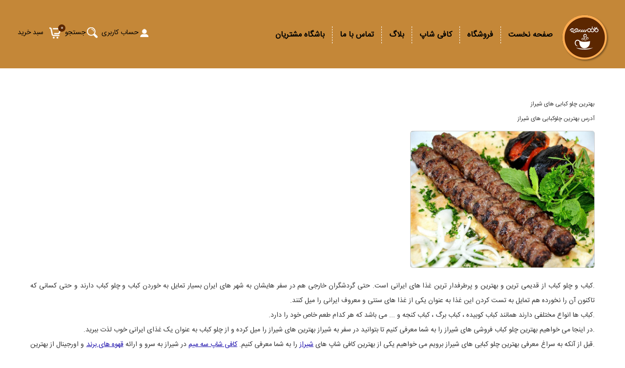

--- FILE ---
content_type: text/html; charset=utf-8
request_url: https://3mim1.com/posts/22129/%D8%A8%D9%87%D8%AA%D8%B1%DB%8C%D9%86-%DA%86%D9%84%D9%88-%DA%A9%D8%A8%D8%A7%D8%A8%DB%8C-%D9%87%D8%A7%DB%8C-%D8%B4%DB%8C%D8%B1%D8%A7%D8%B2-%D9%88-%D8%A2%D8%AF%D8%B1%D8%B3-%D8%A2%D9%86%D9%87%D8%A7
body_size: 9976
content:
<!DOCTYPE html PUBLIC "-//W3C//DTD XHTML 1.0 Transitional//EN" "http://www.w3.org/TR/xhtml1/DTD/xhtml1-transitional.dtd"><html xmlns="http://www.w3.org/1999/xhtml" lang="fa-IR"><head><meta http-equiv="content-type" content="text/html; charset=utf-8" /><meta http-equiv="X-UA-Compatible" content="IE=edge,chrome=1" /><meta http-equiv="Content-Language" content="fa-IR" /><meta http-equiv="imagetoolbar" content="no" /><meta name="HandheldFriendly" content="true" /><meta name="viewport" content="width=device-width, initial-scale=1.0, user-scalable=no" /><meta name="googlebot" content="index" /><meta name="robots" content="index, follow" /><meta name="revisit-after" content="3 Days" /><meta name="rating" content="Safe For Kids" /><meta name="document-type" content="Public" /><meta name="document-rating" content="General" /><meta name="classification" content="Consumer" /><meta name="coverage" content="Worldwide" /><meta name="distribution" content="Global" /><meta name="resource-type" content="document" /><meta name="doc-class" content="Living Document" /><link type="image/x-icon" rel="shortcut icon" href="/Images/favicon.ico" /><link type="text/css" rel="Stylesheet" href="/Stylesheet/general.css?v=14000907" media="all" /><link type="text/css" rel="Stylesheet" href="/Stylesheet/main.css?v=14000907" media="all" /><link type="text/css" rel="Stylesheet" href="/Stylesheet/theme.css?v=14000907" media="all" /><link type="text/css" rel="Stylesheet" href="/Stylesheet/back.top.css" media="all" /><link type="text/css" rel="Stylesheet" href="/Stylesheet/responsive.css?v=14000907" media="all" /><link type="text/css" rel="Stylesheet" href="/Stylesheet/menu.dropdown.css" media="all" /><link type="text/css" rel="Stylesheet" href="/Stylesheet/menu.css" media="all" /><link type="text/css" rel="Stylesheet" href="/Stylesheet/lobibox.css" media="all" /><link href="/Stylesheet/dl.menu.css" rel="stylesheet" type="text/css" /><link type="text/css" rel="Stylesheet" href="https://use.fontawesome.com/releases/v5.7.1/css/all.css" /><script type="text/javascript" language="javascript" src="/JS/jquery-2.2.3.min.js"></script><script src="/JS/jquery-modernizr.2.8.1.min.js" type="text/javascript"></script><script src="/JS/jquery-dl.menu.1.0.0.min.js" type="text/javascript"></script><script type="text/javascript" language="javascript" src="/JS/jquery-lobibox.1.2.4.min.js"></script><script type="text/javascript" language="javascript">        $(function() { $('#dl-menu').dlmenu({ animationClasses: { classin: 'dl-animate-in-1', classout: 'dl-animate-out-1'} }); });</script><!-- Google tag (gtag.js) --><script async src="https://www.googletagmanager.com/gtag/js?id=G-HS29Z8ZYY0"></script><script>window.dataLayer = window.dataLayer || [];
      function gtag(){dataLayer.push(arguments);}
      gtag('js', new Date());

      gtag('config', 'G-HS29Z8ZYY0');</script><meta name="keywords" content="سه میم،کافی شاپ سه میم،کافه سه میم،فروشگاه سه میم،بهترین کافی شاپ در شیراز،بهترین کافه در شیرازبهترین چلوکبابی های شیراز،چلوکبابی در شیراز،کافه صبحانه در شیراز" /><meta name="description" content="شیراز صبحانه،بهترین صبحانه،فروشگاه قهوه سه میم،فروشگاه قهوه مارک،فروش قهوه اصل در شیراز،فروش قهوه مارک،فروش قهوه در شیراز،خرید قهوه در شیراز،قهوه برند" /><meta property="og:title" content="" /><meta property="og:description" content="" /><meta property="og:type" content="" /><meta property="og:locale" content="fa_IR" /><meta property="og:url" content="" /><meta property="og:image" content="" /><link type="text/css" rel="Stylesheet" href="/Stylesheet/fancybox.css" media="all" /><script type="text/javascript" language="javascript" src="/JS/jquery-fancybox.2.1.5.min.js"></script><script type="text/javascript" language="javascript">$(document).ready(function() { $('.fancybox').fancybox(); });</script><title>بهترین چلو کبابی های شیراز و آدرس آنها | کافه سه میم
</title></head><body><form method="post" action="/posts/22129/بهترین-چلو-کبابی-های-شیراز-و-آدرس-آنها" id="form1"><div class="aspNetHidden"><input type="hidden" name="__EVENTTARGET" id="__EVENTTARGET" value="" /><input type="hidden" name="__EVENTARGUMENT" id="__EVENTARGUMENT" value="" /><input type="hidden" name="__VIEWSTATE" id="__VIEWSTATE" value="OzLVWN534vg5LTkrG8Lx+0Hto3dMB1SdHsUTLgopUF6QTeXdv4MPjmnGrCrVbta3FOa2nz06v45SkATGvH24ON35Dfs=" /></div><script type="text/javascript">//<![CDATA[
var theForm = document.forms['form1'];
if (!theForm) {
    theForm = document.form1;
}
function __doPostBack(eventTarget, eventArgument) {
    if (!theForm.onsubmit || (theForm.onsubmit() != false)) {
        theForm.__EVENTTARGET.value = eventTarget;
        theForm.__EVENTARGUMENT.value = eventArgument;
        theForm.submit();
    }
}
//]]></script><script src="/WebResource.axd?d=pynGkmcFUV13He1Qd6_TZFk28BlOtZUQwmkIuYvXxMjHPmfB79y96zXlUP9zf86Dm4e0Nw2&amp;t=638901662248157332" type="text/javascript"></script><script src="/ScriptResource.axd?d=NJmAwtEo3Ipnlaxl6CMhvs-0CWrLftyfo4tMkcJQvZ0ES5YmpCZcfVJUHAT2xcVo4DsLQLrBV2zHY4W5F-o-RwizUTWhEGgfC22OdJbIBXsSocPRav5uHcdZyWRg5WP-Brw84TCDwj0rh3MBHXbYBdftrSc1&amp;t=5c0e0825" type="text/javascript"></script><script src="/ScriptResource.axd?d=dwY9oWetJoJoVpgL6Zq8ON30pgN9xWG7A7ok48vE-R1tdGweDjxbeRBOdKCZkX4sfRksXgacmvvnIT0mj3s18ZP7-bW-qhNQDDhF2HpTr21YSGY5-ac090JoS0YXa8yPEV_UmjcfIvn42ZGCzPb3BE5q3T41&amp;t=5c0e0825" type="text/javascript"></script><script type="text/javascript">//<![CDATA[
Sys.WebForms.PageRequestManager._initialize('ctl00$ScriptManager1', 'form1', ['tctl00$UpdatePanel1','UpdatePanel1'], [], [], 90, 'ctl00');
//]]></script><div class="top-bar-main"><div class="main-header"><div class="header"><div><a href="/" title="کافه سه میم"><img src="/Images/logo.png" alt="کافه سه میم" /></a></div><div class="menu-bar"><div class="menu"><ul><li><a href="/"">صفحه نخست</a></li><li><a href="/store/coffee"">فروشگاه</a><ul><li><a href="/store/coffee" >قهوه</a></li><li><a href="/store/nescafe" >نسکافه و قهوه فوری</a></li><li><a href="/store/chocolate" >شکلات و پک کادویی</a></li><li><a href="/store/accessory" >اکسسوری و ملزومات</a></li><li><a href="/store/caviar" >خاویار</a></li><li><a href="/store/various-teas-and-herbal-teas" >انواع چای ها و دمنوش ها</a></li></ul></li><li><a href="/cafe-menu/breakfast">کافی شاپ</a></li><li><a href="/news-and-article"">بلاگ</a></li><li><a href="/pages/contact-us"">تماس با ما</a></li><li><a href="/customer-club"">باشگاه مشتریان</a></li></ul></div></div><div><div id="UpdatePanel1"><div><span id="Label1" class="card-count">0</span><a href="/orders/shoppingcard" title="کافه سه میم">سبد خرید</a></div></div><div class="search11"><a  onclick="openNavSearch()" >جستجو</a></div><div id="openAcount" class="account-div" style="display:block;"><a>حساب کاربری</a></div></div><div id="loginRegister" class="login-register"><p>شماره موبایل:</p><input name="ctl00$TextBox1" type="text" id="TextBox1" class="login-textbox-username ltr" placeholder="mobile" /><input type="submit" name="ctl00$Button1" value="ورود" id="Button1" tabindex="-1" class="login-button" /></div><script type="text/javascript" language="javascript">$('#openAcount').click(function () {
                        $('#loginRegister').slideToggle(400).toggleClass('opened');
                        document.getElementById("show").style.display = 'block';
                        return false;
                    });
                    $(document).on('mouseup', function (e) {
                        var bookingform = $('#loginRegister');
                        if (!bookingform.is(e.target)
                            && bookingform.has(e.target).length === 0
                            && !$(e.target).is('#openAcount')) {
                            bookingform.slideUp();
                            document.getElementById("show").style.display = 'none';
                        }
                    });</script></div></div><div id="myNavSearch" class="overlay1"><a href="javascript:void(0)" class="overlay-back" onclick="closeNavSearch()"></a><div class="overlay-content1"><a href="javascript:void(0)" class="closebtn" onclick="closeNavSearch()"  >×</a><div><input name="ctl00$TextBox8" type="text" id="TextBox8" class="header-search-textbox1" placeholder="جستجوی یک محصول" onkeyup="EnterPressFocusChange(event)" onkeypress="EnterKeyPress(&#39;Button5&#39;, event);" /><input type="submit" name="ctl00$Button5" value="" id="Button5" tabindex="1" class="header-search-button1" /></div></div></div><script>function EnterPressFocusChange(event) {
            if (event.key === "Enter" || event.keyCode === 13) {
                    // change focus here, move focus from textbox to button
                    document.getElementById("Button5").click();
                }
            }
        
    
        function openNavSearch() {
            document.getElementById("myNavSearch").style.width = "100%";
            document.getElementById("myNavSearch").className = "overlay1 open-side";
             document.getElementById("TextBox8").focus();
        }

        function closeNavSearch() {
            document.getElementById("myNavSearch").style.width = "0%";
            document.getElementById("myNavSearch").className = "overlay1";
       }
      function EnterKeyPress(id,e) {
          if (window.event) {
              e = window.event;
             
          }
           if (e.keyCode == 13 || e.keyCode == 121 || e.key == "ENTER") {
             document.getElementById(id).click();
        }
       }
       
                
</script><div class="clear-both"></div><div class="dl-menu-bar"><div id="dl-menu" class="dl-menuwrapper"><button class="dl-trigger">Open Menu</button><ul class="dl-menu"><li><a href="/"">صفحه نخست</a></li><li ><a href="javascript:void(0);">فروشگاه</a><ul class="dl-submenu"><li><a href="/store/coffee" >قهوه</a></li><li><a href="/store/nescafe" >نسکافه و قهوه فوری</a></li><li><a href="/store/chocolate" >شکلات و پک کادویی</a></li><li><a href="/store/accessory" >اکسسوری و ملزومات</a></li><li><a href="/store/caviar" >خاویار</a></li><li><a href="/store/various-teas-and-herbal-teas" >انواع چای ها و دمنوش ها</a></li></ul></li><li><a href="/cafe-menu/breakfast">کافی شاپ</a></li><li><a href="/news-and-article"">بلاگ</a></li><li><a href="/pages/contact-us"">تماس با ما</a></li><li><a href="/customer-club"">باشگاه مشتریان</a></li></ul></div></div></div><div class="clear-both"></div><div id="divtitlebar" class="title-bar"><h1 id="htitle">بهترین چلو کبابی های شیراز و آدرس آنها</h1></div><div class="main"><div class="all-form"><div id="ContentPlaceHolder1_divsummary" class="text"><p style="text-align: justify;"><span style="font-size:12px">بهترین چلو کبابی های شیراز</span></p><p style="text-align: justify;"><span style="font-size:12px">آدرس بهترین چلوکبابی های شیراز</span></p></div><div id="ContentPlaceHolder1_divimages" class="post-images"><ul><li class="post-image"><a target="_blank" class="fancybox" data-fancybox-group="gallery" href="/Uploads/posts/7c7182b7-f73d-4386-8e54-cfd1e56be696.jpg" title="بهترین چلو کبابی در شیراز"><img border="0px" src="/Uploads/posts/7c7182b7-f73d-4386-8e54-cfd1e56be696.jpg" alt="بهترین چلو کبابی در شیراز" title="بهترین چلو کبابی در شیراز" /></a></li></ul><div class="clear-both"></div><script type="text/javascript" language="javascript">function setHeight() {
                var itemClass = ".post-image";
                var itemWidth = $(itemClass).width();
                $(itemClass).css({ "height": (itemWidth * 0.75) + "px" });
            }
            setHeight();
            $(window).resize(function() { setHeight(); });</script></div><div id="ContentPlaceHolder1_divdescription" class="text"><p dir="RTL" style="text-align: justify;"><span style="font-size:14px">.کباب و چلو کباب از قدیمی ترین و بهترین و پرطرفدار ترین غذا های ایرانی است. حتی گردشگران خارجی هم در سفر هایشان به شهر های ایران بسیار تمایل به خوردن کباب و چلو کباب دارند و حتی کسانی که تاکنون آن را نخورده هم تمایل به تست کردن این غذا به عنوان یکی از غذا های سنتی و معروف ایرانی را میل کنند.</span></p><p dir="RTL" style="text-align: justify;"><span style="font-size:14px">.کباب ها انواع مختلفی دارند همانند کباب کوبیده ، کباب برگ ، کباب کنجه و ... می باشد که هر کدام طعم خاص خود را دارد.</span></p><p dir="RTL" style="text-align: justify;"><span style="font-size:14px">.در اینجا می خواهیم بهترین چلو کباب فروشی های شیراز را به شما معرفی کنیم تا بتوانید در سفر به شیراز بهترین های شیراز را میل کرده و از چلو کباب به عنوان یک غذای ایرانی خوب لذت ببرید.</span></p><p dir="RTL" style="text-align: justify;"><span style="font-size:14px">.قبل از آنکه به سراغ معرفی بهترین چلو کبابی های شیراز برویم می خواهیم یکی از بهترین کافی شاپ های <a href="https://3mim1.com/pages/contact-us">شیراز</a> را به شما معرفی کنیم. <a href="https://3mim1.com/cafe-menu">کافی شاپ سه میم</a> در شیراز به سرو و ارائه <a href="https://3mim1.com/posts/35331/%D9%82%D9%87%D9%88%D9%87-%D8%A8%D8%B1%D9%86%D8%AF">قهوه های برند</a> و اورجینال از بهترین و معروف ترین شرکت های قهوه جهان ، شهرت پیدا کرده است. در کافی شاپ سه میم می توانید هر <a href="https://3mim1.com/posts/35337/%D9%82%D9%87%D9%88%D9%87-%D9%85%D8%A7%D8%B1%DA%A9">قهوه مارک</a> و اصل از هر شرکتی را که بیشتر تمایل دارید ، سفارش داده و از نوشیدن قهوه دلخواه خود با طعم واقعی و اصل و با کیفیت عالی لذت ببرید. بزرگ ترین مزیت کافی شاپ سه میم در این است که در مرکز شهر واقع شده و به بیشتر چلو کبابی ها و رستوران ها نزدیک می باشد و می توانید بعد از خوردن چلو کباب برای خود قهوه دلخواه خود به آنجا بروید.</span></p><p dir="RTL" style="text-align: justify;"><span style="font-size:14px">.همچنین از طریق <a href="https://3mim1.com/store/coffee">فروشگاه اینترنتی قهوه سه میم</a> می توانید برای خرید هر قهوه مارک و اورجینال از هر برند جهانی اقدام کرده و قهوه خود را به صورت پاکت و پلمپ اورجینال درب منزل خود در شیراز یا هر شهرستانی که هستید ، تحویل بگیرید.</span></p><p dir="RTL" style="text-align: justify;">&nbsp;</p><table align="center" border="1" cellpadding="0" cellspacing="0" dir="rtl" style="width:784px"><tbody><tr><td style="height:64px; width:229px"><p dir="RTL" style="text-align: center;"><span style="font-size:14px"><strong>اسامی کبابی شیراز</strong></span></p></td><td style="height:64px; width:555px"><p dir="RTL" style="text-align: center;"><span style="font-size:14px"><strong>آدرس کبابی شیراز</strong></span></p></td></tr><tr><td style="height:64px; width:229px"><p dir="RTL" style="text-align: center;"><span style="font-size:14px">باربیکیو دیاکو</span></p></td><td style="height:64px; width:555px"><p dir="RTL" style="text-align: center;"><span style="font-size:14px">شیراز &ndash; خیابان برق، نبش خیابان شهید رضایی</span></p></td></tr><tr><td style="height:64px; width:229px"><p dir="RTL" style="text-align: center;"><span style="font-size:14px">نون و کباب درباری شیراز</span></p></td><td style="height:64px; width:555px"><p dir="RTL" style="text-align: center;"><span style="font-size:14px">شیراز &ndash; ستارخان، حدفاصل عفیف آباد و ولیعصر، روبروی ۱۲ متری نمازی</span></p></td></tr><tr><td style="height:64px; width:229px"><p dir="RTL" style="text-align: center;"><span style="font-size:14px">شیشلیک خورون مشهد</span></p></td><td style="height:64px; width:555px"><p dir="RTL" style="text-align: center;"><span style="font-size:14px">شیراز &ndash; بلوار چمران، پشت هتل چمران</span></p></td></tr><tr><td style="height:64px; width:229px"><p dir="RTL" style="text-align: center;"><span style="font-size:14px">ایستگاه غذا</span></p></td><td style="height:64px; width:555px"><p dir="RTL" style="text-align: center;"><span style="font-size:14px">شیراز &ndash; انتهای بلوار امیرکبیر، ۲۰۰ متر مانده به پلیس راه قدیم، سمت چپ</span></p></td></tr><tr><td style="height:64px; width:229px"><p dir="RTL" style="text-align: center;"><span style="font-size:14px">کباب کباب شیراز</span></p></td><td style="height:64px; width:555px"><p dir="RTL" style="text-align: center;"><span style="font-size:14px">شیراز &ndash; خیابان ساحلی غربی، نبش کوچه ۲۰</span></p></td></tr><tr><td style="height:64px; width:229px"><p dir="RTL" style="text-align: center;"><span style="font-size:14px">سفره خانه سنتی باغ سبز</span></p></td><td style="height:64px; width:555px"><p dir="RTL" style="text-align: center;"><span style="font-size:14px">شیراز &ndash; بولوار صنایع، کوچه ۱۶ دکتر حسابی، انتهای کوچه، سمت راست، کوچه اول، سمت راست<span dir="LTR">.</span></span></p></td></tr><tr><td style="height:64px; width:229px"><p dir="RTL" style="text-align: center;"><span style="font-size:14px">کباب سرای خودمونی شیراز</span></p></td><td style="height:64px; width:555px"><p dir="RTL" style="text-align: center;"><span style="font-size:14px">شیراز &ndash; چهارراه حافظیه، خیابان حافظ، روبروی خیابان نفت، نبش کوچه ۱۴</span></p></td></tr><tr><td style="height:64px; width:229px"><p dir="RTL" style="text-align: center;"><span style="font-size:14px">باربیکیو وشنا شیراز</span></p></td><td style="height:64px; width:555px"><p dir="RTL" style="text-align: center;"><span style="font-size:14px">شیراز &ndash; فرهنگ شهر، رو بروی دادگستری، خیابان شهید کسائی، نبش کوچه ۸</span></p></td></tr><tr><td style="height:64px; width:229px"><p dir="RTL" style="text-align: center;"><span style="font-size:14px">باربیکیو میلاد شیراز</span></p></td><td style="height:64px; width:555px"><p dir="RTL" style="text-align: center;"><span style="font-size:14px">شیراز &ndash; فلکه احسان، کوی وحدت، جنب دفتر پیشخوان</span></p></td></tr><tr><td style="height:64px; width:229px"><p dir="RTL" style="text-align: center;"><span style="font-size:14px">نون و کباب شب زدگان شیراز</span></p></td><td style="height:64px; width:555px"><p dir="RTL" style="text-align: center;"><span style="font-size:14px">شیراز &ndash; ستارخان، نبش ولی عصر</span></p></td></tr><tr><td style="height:64px; width:229px"><p dir="RTL" style="text-align: center;"><span style="font-size:14px">رستوران شمس العماره</span></p></td><td style="height:64px; width:555px"><p dir="RTL" style="text-align: center;"><span style="font-size:14px">شیراز &ndash; دروازه قرآن، حدفاصل بیمارستان مادر و کودک و خواجوی کرمانی</span></p></td></tr><tr><td style="height:64px; width:229px"><p dir="RTL" style="text-align: center;"><span style="font-size:14px">باربیکیو شب به شب</span></p></td><td style="height:64px; width:555px"><p dir="RTL" style="text-align: center;"><span style="font-size:14px">شیراز &ndash; خیابان فرهنگ شهر ، ایستگاه ۱۵ ، نبش کوچه ۴۳</span></p></td></tr><tr><td style="height:64px; width:229px"><p dir="RTL" style="text-align: center;"><span style="font-size:14px">کبابی جگر طلا</span></p></td><td style="height:64px; width:555px"><p dir="RTL" style="text-align: center;"><span style="font-size:14px">شیراز &ndash; بلوار چمران، نیایش، کوچه ۳، بعد از چهارراه هنگام، کوچه هنگام ۴</span></p></td></tr><tr><td style="height:64px; width:229px"><p dir="RTL" style="text-align: center;"><span style="font-size:14px">رستوران باربیکیو هخامنش شیراز</span></p></td><td style="height:64px; width:555px"><p dir="RTL" style="text-align: center;"><span style="font-size:14px">شیراز &ndash; پل حر، روبروی بانک ملت</span></p></td></tr><tr><td style="height:64px; width:229px"><p dir="RTL" style="text-align: center;"><span style="font-size:14px">نخل طلایی شیراز</span></p></td><td style="height:64px; width:555px"><p dir="RTL" style="text-align: center;"><span style="font-size:14px">شیراز &ndash; قدوسی شرقی، نبش کوچه شماره یک باربیکیو نخل طلایی</span></p></td></tr><tr><td style="height:64px; width:229px"><p dir="RTL" style="text-align: center;"><span style="font-size:14px">جگرسرای گلستان شیراز</span></p></td><td style="height:64px; width:555px"><p dir="RTL" style="text-align: center;"><span style="font-size:14px">شیراز &ndash; بلوار گلستان، نبش خیابان شهید طهماسبی</span></p></td></tr><tr><td style="height:64px; width:229px"><p dir="RTL" style="text-align: center;"><span style="font-size:14px">سفره خانه مهتاب شیراز</span></p></td><td style="height:64px; width:555px"><p dir="RTL" style="text-align: center;"><span style="font-size:14px">شیراز &ndash; ابتدای بولوار حسینی الهاشمی</span></p></td></tr><tr><td style="height:64px; width:229px"><p dir="RTL" style="text-align: center;"><span style="font-size:14px">باربیکیو کلبه چوبی شیراز</span></p></td><td style="height:64px; width:555px"><p dir="RTL" style="text-align: center;"><span style="font-size:14px">شیراز &ndash; بلوار دکتر حسابی، کوچه ۳۸</span></p></td></tr><tr><td style="height:64px; width:229px"><p dir="RTL" style="text-align: center;"><span style="font-size:14px">کبابی شب نشین شیراز</span></p></td><td style="height:64px; width:555px"><p dir="RTL" style="text-align: center;"><span style="font-size:14px">شیراز &ndash; خیابان ابریشمی، نبش کوچه ۷</span></p></td></tr><tr><td style="height:64px; width:229px"><p dir="RTL" style="text-align: center;"><span style="font-size:14px">باربیکیو شب نشین ۲ شیراز</span></p></td><td style="height:64px; width:555px"><p dir="RTL" style="text-align: center;"><span style="font-size:14px">شیراز &ndash; خیابان معالی آباد، خیابان دوستان، جنب فست فود شن</span></p></td></tr><tr><td style="height:64px; width:229px"><p dir="RTL" style="text-align: center;"><span style="font-size:14px">سفره خانه سنتی رستاک شیراز</span></p></td><td style="height:64px; width:555px"><p dir="RTL" style="text-align: center;"><span style="font-size:14px">شیراز &ndash; بلوار دکتر حسابی(صنایع)، کوچه ۱۶</span></p></td></tr><tr><td style="height:64px; width:229px"><p dir="RTL" style="text-align: center;"><span style="font-size:14px">باربیکیو دلنشین شیراز</span></p></td><td style="height:64px; width:555px"><p dir="RTL" style="text-align: center;"><span style="font-size:14px">شیراز &ndash; بلوار آزادی، حدفاصل اطلسی و چهارراه حافظیه، جنب بانک رفاه، نبش کوچه ۳</span></p></td></tr><tr><td style="height:64px; width:229px"><p dir="RTL" style="text-align: center;"><span style="font-size:14px">باربیکیو ژی وان شیراز</span></p></td><td style="height:64px; width:555px"><p dir="RTL" style="text-align: center;"><span style="font-size:14px">شیراز &ndash; خیابان خاکشناسی، روبروی کوچه ۱۱</span></p></td></tr><tr><td style="height:64px; width:229px"><p dir="RTL" style="text-align: center;"><span style="font-size:14px">سفره خانه سنتی یزدی</span></p></td><td style="height:64px; width:555px"><p dir="RTL" style="text-align: center;"><span style="font-size:14px">شیراز &ndash; بزرگراه دو کوهک به گویم، قبل از ایران خودرو</span></p></td></tr><tr><td style="height:64px; width:229px"><p dir="RTL" style="text-align: center;"><span style="font-size:14px">باربیکیو آرا شیراز</span></p></td><td style="height:64px; width:555px"><p dir="RTL" style="text-align: center;"><span style="font-size:14px">شیراز &ndash; فرهنگ شهر، ایستگاه ۱۳، روبروی کوچه ۲۸</span></p></td></tr><tr><td style="height:64px; width:229px"><p dir="RTL" style="text-align: center;"><span style="font-size:14px">باربیکیو کهتو کباب شیراز</span></p></td><td style="height:64px; width:555px"><p dir="RTL" style="text-align: center;"><span style="font-size:14px">شیراز &ndash; معالی آباد، ابتدای خلبانان</span></p></td></tr><tr><td style="height:64px; width:229px"><p dir="RTL" style="text-align: center;"><span style="font-size:14px">باربیکیو هیمه شیراز</span></p></td><td style="height:64px; width:555px"><p dir="RTL" style="text-align: center;"><span style="font-size:14px">شیراز &ndash; خیابان حافظ، خیابان عبیر آمیز ۱۱</span></p></td></tr><tr><td style="height:64px; width:229px"><p dir="RTL" style="text-align: center;"><span style="font-size:14px">کباب سرای صوفیه شیراز</span></p></td><td style="height:64px; width:555px"><p dir="RTL" style="text-align: center;"><span style="font-size:14px">شیراز &ndash; فلکه هنگ، جنب بانک ملی کباب سرای صوفیه</span></p></td></tr><tr><td style="height:64px; width:229px"><p dir="RTL" style="text-align: center;"><span style="font-size:14px">سفره خانه سنتی لواسون شیراز</span></p></td><td style="height:64px; width:555px"><p dir="RTL" style="text-align: center;"><span style="font-size:14px">شیراز &ndash; دوکوهک، کوچه لامپ سازی، فرعی اول، سمت چپ</span></p></td></tr><tr><td style="height:64px; width:229px"><p dir="RTL" style="text-align: center;"><span style="font-size:14px">سفره خانه ستاره شب</span></p></td><td style="height:64px; width:555px"><p dir="RTL" style="text-align: center;"><span style="font-size:14px">شیراز &ndash; فلکه صنایع به طرف گلستان، بازارچه صنایع، سفره خانه ستاره شب</span></p></td></tr><tr><td style="height:64px; width:229px"><p dir="RTL" style="text-align: center;"><span style="font-size:14px">مجموعه غذایی کاکتوس</span></p></td><td style="height:64px; width:555px"><p dir="RTL" style="text-align: center;"><span style="font-size:14px">شیراز &ndash; قصردشت، بعد از قم آباد، روبروی خیابان مهر</span></p></td></tr><tr><td style="height:64px; width:229px"><p dir="RTL" style="text-align: center;"><span style="font-size:14px">باربیکیو لُرد</span></p></td><td style="height:64px; width:555px"><p dir="RTL" style="text-align: center;"><span style="font-size:14px">شیراز &ndash; پل معالی آباد، ابتدای خیابان کُبار</span></p></td></tr><tr><td style="height:64px; width:229px"><p dir="RTL" style="text-align: center;"><span style="font-size:14px">باربیکیو دهکده شیراز</span></p></td><td style="height:64px; width:555px"><p dir="RTL" style="text-align: center;"><span style="font-size:14px">شیراز &ndash; بلوار زرهی، روبروی پارک قوری، جنب گالری مبل لوتوس</span></p></td></tr></tbody></table><div style="clear: both; text-align: justify;">&nbsp;</div><p dir="RTL" style="text-align: justify;">&nbsp;</p><p dir="RTL" style="text-align: left;"><span style="font-size:11px">نویسنده: الهام خجسته</span></p></div><div id="ContentPlaceHolder1_divdate" class="post-date">1402/04/08 - 13:04:01</div></div></div><div id="menuorder" class="menu-order"><div><a target="_self" title="منوی کافه سه میم" href="https://3mim1.com/cafe-menu"><img border="0" width="100%" src="/Uploads/banners/883d3f7d-6026-4b29-87bd-c801929326bf.jpg"  alt="منوی کافه سه میم" /></a><a  href="https://3mim1.com/cafe-menu" class="menu-order-link second">سفارش دهید...</a></div><div><a target="_self" title="رزرو آنلاین" href="https://3mim1.com/online/orders"><img border="0" width="100%" src="/Uploads/banners/81c452ab-5091-445f-8a30-21db9a9358db.jpg"  alt="رزرو آنلاین" /></a><a  href="https://3mim1.com/online/orders" class="menu-order-link second">سفارش دهید...</a></div><div><a target="_self" title="فروشگاه" href="https://3mim1.com/store"><img border="0" width="100%" src="/Uploads/banners/8d4b5157-3d88-47ac-8b85-d0c9a70b2c5d.jpg"  alt="فروشگاه" /></a><a  href="https://3mim1.com/store" class="menu-order-link second">سفارش دهید...</a></div></div><div class="clear-both"></div><div class="main-footer"><div class="footer"><div><a href="/" title="کافه سه میم"><img src="/Images/logo2.png" alt="کافه سه میم" /></a><div id="aboutus" class="about-footer"></div></div><div><ul><li><a href="/"">صفحه نخست</a></li><li><a href="/store"">فروشگاه</a></li><li><a href="/cafe-menu"">کافی شاپ</a></li><li><a href="/news-and-article"">بلاگ</a></li><li><a href="/pages/about-us"">درباره ما</a></li><li><a href="/pages/contact-us"">تماس با ما</a></li></ul><span>کافه سه میم کجاست؟</span><ul><li>شیراز – خیابان فردوسی تقاطع رودکی</li><li>07132231644</li><li>شنبه - پنجشنبه :7-15 و 17-22
                   &nbsp; &nbsp; &nbsp; &nbsp; &nbsp; &nbsp;
                        جمعه ها 7-13</li></ul></div><div><div class="icons"><a href="javascript:void(0);"><i class="fab fa-facebook"></i></a><a href="javascript:void(0);"><i class="fab fa-instagram"></i></a><a href="javascript:void(0);"><i class="fab fa-whatsapp"></i></a><a href="javascript:void(0);"><i class="fab fa-telegram"></i></a><a href="/site-map"><i class="fas fa-sitemap"></i></a></div><div class="certificates"><img src="/Images/certificat1.jpg" alt="" /><img src="/Images/qrcodenew.png" alt=""/><div class="nemad"><a referrerpolicy="origin" target="_blank" href="https://trustseal.enamad.ir/?id=327984&code=o7m91SE9CILmrNj47yQu"><img referrerpolicy="origin" src="https://trustseal.enamad.ir/logo.aspx?id=327984&code=o7m91SE9CILmrNj47yQu" id="o7m91SE9CILmrNj47yQu" /></a></div></div></div></div></div><div class="copy-right-bar"><a href="https://bahararam.com/" target="_blank" title="طراحی سایت، طراحی وب سایت">طراحی سایت</a> و <a href="https://bahararam.com/" target="_blank" title="سئو سایت، سئو وب سایت، بهینه سازی سایت، بهینه سازی وب سایت">سئو</a> توسط <a href="https://bahararam.com/" target="_blank" title="شرکت داده پردازان بهار آرام">بهار آرام</a></div><a href="javascript:void(0);" class="back-top back-top-js">Top</a><script type="text/javascript" language="javascript" src="/JS/jquery-back.top.1.0.0.min.js"></script><div id="UpdateProgress1" style="display:none;"><div class="loading-progress"></div></div><div class="aspNetHidden"><input type="hidden" name="__VIEWSTATEGENERATOR" id="__VIEWSTATEGENERATOR" value="ED50325D" /><input type="hidden" name="__EVENTVALIDATION" id="__EVENTVALIDATION" value="6RC+lfudfAoHC8mvcZvwonvH5e3AYQPB6220uh7tKEL40mxGY+FFxWU2zy07qGVZ+SWt7DFg9S+I4y7MStEIsmUB4yhVdt5ba3Q9SdqduEY3RzhaJqQujEK3AypOf0pzCClP9IFB74oQQxxU0jTuDK3/6YjqiwftqLHDr0RuiypOMepA" /></div><script type="text/javascript">//<![CDATA[
Sys.Application.add_init(function() {
    $create(Sys.UI._UpdateProgress, {"associatedUpdatePanelId":null,"displayAfter":500,"dynamicLayout":true}, null, null, $get("UpdateProgress1"));
});
//]]></script></form></body></html>

--- FILE ---
content_type: text/css
request_url: https://3mim1.com/Stylesheet/general.css?v=14000907
body_size: 3011
content:
/* ---------------------------------------------------------------------------------------------------------------------------------------------------------------- */

@font-face
{
	font-family:IranSans;
	font-style:normal;
	font-weight:normal;
	src:url("../Fonts/IranSans/Regular.eot");
	src:url("../Fonts/IranSans/Regular.eot?#iefix") format('embedded-opentype'),
		url("../Fonts/IranSans/Regular.woff2") format('woff2'),
		url("../Fonts/IranSans/Regular.woff") format('woff'),
		url("../Fonts/IranSans/Regular.ttf") format('truetype');
}
@font-face
{
	font-family:IranSansFa;
	font-style:normal;
	font-weight:normal;
	src:url("../Fonts/IranSansFa/Regular.eot");
	src:url("../Fonts/IranSansFa/Regular.eot?#iefix") format('embedded-opentype'),
		url("../Fonts/IranSansFa/Regular.woff2") format('woff2'),
		url("../Fonts/IranSansFa/Regular.woff") format('woff'),
		url("../Fonts/IranSansFa/Regular.ttf") format('truetype');
}
@font-face
{
	font-family:BBardiya;
	font-style:normal;
	font-weight:normal;
	src:url("../Fonts/BBardiya/BBardiya.eot");
	src:url("../Fonts/BBardiya/BBardiya.eot?#iefix") format('embedded-opentype'),
		url("../Fonts/BBardiya/BBardiya.woff") format('woff'),
		url("../Fonts/BBardiya/BBardiya.ttf") format('truetype');
}
/* ---------------------------------------------------------------------------------------------------------------------------------------------------------------- */

html
{
	overflow-x:hidden !important;
}
body {
    direction: rtl;
    margin: 0px;
    background-color: #fff;
}
a
{
	-webkit-transition:color 0.5s ease;
	-moz-transition:color 0.5s ease;
	-o-transition:color 0.5s ease;
	transition:color 0.5s ease;
}
p
{
	margin:0px;
	padding:0px;
	font-weight:normal;
}
hr
{
	width:100%;
	height:2px;
	margin:10px auto 10px auto;
	padding:0px;
	border:none;
	background-color:#cdcdcd;
}
strong
{
    
	color:#e50275;
}
::selection
{
	color:#ffffff;
	background-color:#121212;
}
::-moz-selection
{
	color:#ffffff;
	background-color:#121212;
}
.ltr-field
{
	direction:ltr;
}
.ltr-field-align-right
{
	direction:ltr;
	text-align:right;
}
.clear-both
{
	clear:both;
}
.display-none
{
	display:none;
}
.fa
{
    font-family:IranSansFa;
}
.fa input
{
    font-family:IranSansFa;
}
.fa select
{
    font-family:IranSansFa;
}

/* ---------------------------------------------------------------------------------------------------------------------------------------------------------------- */

.form
{
}
.form p
{
	margin:0px;
	padding:10px 5px 5px 0px;
	font-family:IranSans;
	font-size:14px;
	color:#333333;
	position:relative;
}
.form p span
{
	float:left;
}
.form div input[type=text]
{
	width:100%;
}
.form div input[type=password]
{
	width:100%;
}
.form div input[type=submit]
{
	width:100%;
}
.form div input[type=file]
{
	width:100%;
}
.form div select
{
	width:100%;
}
.form div textarea
{
	width:100%;
}

/* ---------------------------------------------------------------------------------------------------------------------------------------------------------------- */

.message
{
	font-family:IranSans;
	font-size:14px;
	color:#e64b3c;
	text-align:center;
	padding-top:20px;
}
.message:empty
{
	display:none;
}
.submit
{
	margin-top:20px;
	text-align:center;
}
.submit span
{
	width:100%;
}

.all-form
{
    width:1280px;
    margin:0px auto 50px auto;
}
/* ---------------------------------------------------------------------------------------------------------------------------------------------------------------- */
.strong
{
    font-weight:bold;
}
.text
{
	font-family:IranSans;
	font-size:14px;
	color:#333333;
	line-height:30px;
	text-align:justify;
}
.text a
{
	color:#1a0dab;
	text-decoration:underline;
}
.text a:hover
{
	color:#4285f4;
}

/* ---------------------------------------------------------------------------------------------------------------------------------------------------------------- */

.link
{
	font-family:IranSans;
	font-size:14px;
	color:#333333;
}
.link a
{
	color:#1a0dab;
	text-decoration:underline;
}
.link a:hover
{
	color:#4285f4;
}

/* ---------------------------------------------------------------------------------------------------------------------------------------------------------------- */

.result
{
	font-family:IranSans;
	font-size:14px;
	color:#333333;
	text-align:center;
}

/* ---------------------------------------------------------------------------------------------------------------------------------------------------------------- */

.sitemap ul
{
    width:1280px;
	margin:0px auto;
	padding:0px;
	list-style:none;
}
.sitemap li
{
	margin:10px;
	padding-right:16px;
	background:url("../Images/icon-sitemap-item.png") no-repeat right 7px;
    color:#333333;
}
.sitemap a
{
	font-family:IranSans;
	font-size:14px;
	color:#333333;
	text-decoration:none;
}
.sitemap a:hover
{
	color:#4285f4;
}

/* ---------------------------------------------------------------------------------------------------------------------------------------------------------------- */

.banners
{
    width:100%;
    height:auto;
    margin:10px auto;
    padding:5px;
    border:solid 1px #cdcdcd;
    -webkit-border-radius:5px;
    -moz-border-radius:5px;
    border-radius:5px;
    -webkit-box-sizing:border-box;
    -moz-box-sizing:border-box;
    box-sizing:border-box;
}
.banners > a
{
    font-family:IranSans;
    font-size:14px;
    color:#000000;
    text-decoration:none;
}
.banners > a > img
{
    width:100%;
    -webkit-border-radius:5px;
    -moz-border-radius:5px;
    border-radius:5px;
}
.banners > a > div
{
    height:46px;
    line-height:46px;
    text-align:center;
}

/* ---------------------------------------------------------------------------------------------------------------------------------------------------------------- */

.banners-sample
{
    width:100%;
    height:auto;
    margin:10px auto;
}
.banners-sample > a
{
    font-family:IranSans;
    font-size:14px;
    color:#000000;
    text-decoration:none;
}
.banners-sample > a > img
{
    width:100%;
    -webkit-border-radius:5px;
    -moz-border-radius:5px;
    border-radius:5px;
}
.banners-sample > a > div
{
    height:46px;
    line-height:46px;
    text-align:center;
}

/* ---------------------------------------------------------------------------------------------------------------------------------------------------------------- */

.list-info
{
    width:460px;
    margin:0px auto;
	font-family:IranSans;
	font-size:14px;
	color:#333333;
}
.list-info ul
{
	margin:0px;
	padding:0px;
	list-style:none;
}
.list-info ul li
{
	margin:0px;
	padding:0px;
	margin-bottom:10px;
	overflow:hidden;
}

.list-info ul li div
{
	padding-top:10px;
	padding-bottom:10px;
    border:2px solid #cdcdcd;
}
.list-info ul li div:first-child
{
	width:24.5%;
	width:calc(25% - 15px);
	padding-right:10px;
	background-color:#ffffff;
	float:right;
	border-radius:5px;
	-webkit-border-radius:5px;
	-moz-border-radius:5px;
}
.list-info ul li div:last-child
{
	width:74.5%;
	width:calc(75% - 15px);
	padding-right:10px;
	background-color:#ffffff;
	float:left;
	text-align:right;
	border-radius:5px;
	-webkit-border-radius:5px;
	-moz-border-radius:5px;
}
.payment-continue-button
{
    width:300px;
    height:30px;
    margin:20px auto;
    font-size:14px;
    font-family:IranSans;
    background-color:#ef7f2d;
    color:#ffffff;
    text-align:center;
    line-height:30px;
}

/* ---------------------------------------------------------------------------------------------------------------------------------------------------------------- */

.pageline
{
    margin:0px;
    padding:0px;
    list-style:none;
}
.pageline li
{
    margin:0px 0px 25px 0px;
    font-family:IranSans;
    font-size:14px;
    color:#000000;
}
.pageline li:last-child
{
    margin-bottom:0px;
}
.pageline h4
{
    margin:0px;
    padding:0px;
    font-weight:normal;
    font-size:16px;
    color:#f52780;
}
.pageline img
{
    width:100%;
    height:auto;
    -webkit-border-radius:2px;
    -moz-border-radius:2px;
    border-radius:2px;
}
.pageline .image-right
{
    width:250px;
    margin-left:10px;
    margin-bottom:10px;
    float:right;
}
.pageline .image-left
{
    width:250px;
    margin-right:10px;
    margin-bottom:10px;
    float:left;
}
.pageline .image-top
{
    width:100%;
    height:auto;
    margin-bottom:10px;
}

/* ---------------------------------------------------------------------------------------------------------------------------------------------------------------- */

.post-list ul
{
	margin:0px;
	padding:0px;
	list-style:none;
}
.post-list li
{
    margin-bottom:50px;
	background-color:#ffffff;
}
.post-list li:last-child
{
    margin-bottom:0px;
}
.post-list-title
{
	height:40px;
	line-height:40px;
	border-bottom:solid 1px #b7b7b7;
	background-color:#eeeeee;
	-webkit-border-radius:5px 5px 0px 0px;
	-moz-border-radius:5px 5px 0px 0px;
	border-radius:5px 5px 0px 0px;
}
.post-list-title h4
{
	margin:0px;
	padding:0px 10px 0px 0px;
	float:right;
}
.post-list-title h4 a
{
	font-family:IranSans;
	font-weight:normal;
	font-size:13px;
	color:#c48738;
	text-decoration:none;
}
.post-list-title div
{
	direction:ltr;
	padding-left:10px;
	font-family:IranSansFa;
	font-size:13px;
	font-weight:normal;
	color:#333333;
	float:left;
}
.post-list-image
{
	float:left;
	position:relative;
}
.post-list-image img
{
    width:200px;
    height:auto;
	margin:10px 10px 10px 0px;
	border:solid 1px #e6e6e6;
	-webkit-border-radius:5px;
	-moz-border-radius:5px;
	border-radius:5px;
}
.post-list-summary
{
	padding-top:10px;
	line-height:33px;
	font-family:IranSans;
	font-size:13px;
	color:#333333;
	text-align:justify;
}
.post-list-summary a
{
    color:#1a0dab;
}
.post-list-summary a:hover
{
    color:#4285f4;
}
.posts-more
{
    width:100%;
    height:38px;
    float:right;
}
.posts-more a
{
    display:block;
    width:135px;
    height:30px;
    line-height:30px;
    text-align:center;
    text-decoration:none;
    color:#ffffff;
    float:left;
    border:1px solid #c48738;
    background-color:#c48738;
    font-family:IranSansFa;
    font-size:14px;
}
.posts-more a:hover
{
    color:#c48738;
    background-color:#ffffff;
}

/* ---------------------------------------------------------------------------------------------------------------------------------------------------------------- */

.post-layout ul
{
	margin:0px;
	padding:0px;
	list-style:none;
}
.post-layout ul li
{
	width:32.6667%;
	height:auto;
	margin:0px 0px 1% 1%;
	padding:5px;
	border:solid 1px #cdcdcd;
	background-color:#ffffff;
	float:right;
	-webkit-border-radius:5px;
	-moz-border-radius:5px;
	border-radius:5px;
	-webkit-box-sizing:border-box;
	-moz-box-sizing:border-box;
	box-sizing:border-box;
}
.post-layout ul li:nth-child(3n)
{
	margin-left:0px;
}
.post-layout ul li p
{
	width:100%;
	margin:0px;
	padding:0px;
	overflow:hidden;
	-webkit-border-radius:5px;
	-moz-border-radius:5px;
	border-radius:5px;
}
.post-layout ul li p img
{
	width:100%;
	-webkit-border-radius:5px;
	-moz-border-radius:5px;
	border-radius:5px;
}
.post-layout div
{
	direction:ltr;
	margin-top:10px;
	font-family:IranSansFa;
	font-size:13px;
	color:#333333;
	text-align:center;
}
.post-layout h4
{
	margin:10px auto;
	padding:0px;
	text-align:center;
	white-space:nowrap;
    text-overflow:ellipsis;
    overflow:hidden;
}
.post-layout h4 a
{
	font-family:IranSans;
	font-size:13px;
	font-weight:normal;
	color:#1a0dab;
	text-decoration:none;
}
.post-layout h4 a:hover
{
	color:#4285f4;
}

/* ---------------------------------------------------------------------------------------------------------------------------------------------------------------- */

.post-view-cover-image img
{
	width:100% !important;
	height:auto !important;
	margin-bottom:20px;
	-webkit-border-radius:5px;
	-moz-border-radius:5px;
	border-radius:5px;
}
.post-images
{
    margin:10px auto;
}
.post-images ul
{
	margin:0px;
	padding:0px;
	list-style:none;
}
.post-images ul li
{
	width:32.6667%;
	margin:0% 0% 1% 1%;
	padding:0px;
	border:solid 1px #cdcdcd;
	position:relative;
	float:right;
	overflow:hidden;
	-webkit-border-radius:5px;
	-moz-border-radius:5px;
	border-radius:5px;
	-webkit-box-sizing:border-box;
	-moz-box-sizing:border-box;
	box-sizing:border-box;
}
.post-images ul li:nth-child(3n)
{
	margin-left:0px;
}
.post-images ul li img
{
	width:100%;
}
.post-date
{
	direction:ltr;
	text-align:left;
	font-family:IranSansFa;
	font-size:13px;
	font-weight:normal;
	color:#333333;
}

/* ---------------------------------------------------------------------------------------------------------------------------------------------------------------- */

.tags
{
}
.tags ul
{
	margin:0px;
	padding:0px;
	list-style:none;
}
.tags ul li
{
	width:12.0625%;
	margin:0px 0px 0.5% 0.5%;
	padding:4px 10px;
	border:solid 1px #cdcdcd;
	background-color:#eaeaea;
	float:right;
	-webkit-border-radius:2px;
	-moz-border-radius:2px;
	border-radius:2px;
	-webkit-box-sizing:border-box;
	-moz-box-sizing:border-box;
	box-sizing:border-box;
    -webkit-transition:background-color 1s ease;
    -moz-transition:background-color 1s ease;
    -o-transition:background-color 1s ease;
    transition:background-color 1s ease;
}
.tags ul li:nth-child(8n)
{
    margin-left:0px;
}
.tags ul li:hover
{
	background-color:#ffffff;
}
.tags ul li a
{
	font-family:IranSans;
	font-size:10px;
	color:#000000;
	text-decoration:none;
	text-align:center;
	white-space:nowrap;
    text-overflow:ellipsis;
    overflow:hidden;
    display:block;
}

/* ---------------------------------------------------------------------------------------------------------------------------------------------------------------- */

.loading-progress
{
    width:100%;
    height:100%;
    background:#ffffff url("../Images/loading.gif") no-repeat center;
    z-index:99999999;
    position:fixed;
    left:0px;
    top:0px;
}
.title-bar
{
	width:1280px;
	height:46px;
	line-height:46px;
	margin:10px auto;
	border-bottom:solid 2px #cdcdcd;
	position:relative;
}
.title-bar div a 
{
    text-decoration: none;
    font-family: IranSansFa;
    font-size: 16px;
    color: #464646;
    margin-left: 5px;
}
.title-bar h1
{
	margin:0px;
	padding:0px 5px;
	font-family:IranSansFa;
	font-size:18px;
	font-weight:normal;
	color:#2f2442;
	border-bottom:solid 2px #c48738;
	float:right;
}
.form-text-right
{
	width:48%;
	float:right;
}
.form-text-left
{
	width:48%;
	float:left;
}
.form-text-left-with-border
{
	width:48%;
	padding:10px;
	margin-top:10px;
	border:solid 1px #cdcdcd;
	background-color:#ffffff;
	float:left;
	-webkit-border-radius:2px;
	-moz-border-radius:2px;
	border-radius:2px;
	-webkit-box-sizing:border-box;
	-moz-box-sizing:border-box;
	box-sizing:border-box;
}
.form-text-left-signup
{
	height:351px;
}
.form-text-left-signin
{
	height:199px;
}
.form-text-left-change-information
{
	height:199px;
}
.form-text-left-change-password
{
	height:199px;
}
.form-text-left-forget-password
{
	height:123px;
}
.form-text-left-change-forget-password
{
	height:123px;
}
.form-text-left-change-forget-password
{
	height:123px;
}
.form-contact-us
{
	height:626px;
}
.form-contact-us-text
{
    height:48%;
	height:calc(50% - 10px);
}
.form-contact-us-map
{
    height:48%;
	height:calc(50% - 10px);
	margin-top:10px;
	overflow:hidden;
}
.member-address
{
    width:1280px;
    min-height:100px;
    height:auto;
    overflow:hidden;
    margin:0px auto;
    padding:20px 10px;
    border:1px solid #cdcdcd;
    -moz-box-sizing:border-box;
    -webkit-box-sizing:border-box;
    box-sizing:border-box;
}
.member-address span
{
    margin:0px 0px 0px 10px;
    padding:0px;
    font-family:IranSansFa;
    font-size:15px;
}
.address-dropdown
{
    display:inline-block;
    width:70%;
    height:35px;
    line-height:35px;
    font-family:IranSansFa;
    font-size:13px;
    border-radius:5px;
    outline:0px;
}
.member-address a
{
    display:inline-block;
    width:150px;
    height:35px;
    line-height:35px;
    font-family:IranSansFa;
    font-size:13px;
    text-decoration:none;
    margin-right:15px;
    text-align:center;
    background-color:#ef7f2d;
    border-radius:5px;
    color:#ffffff;
    float:left;
}
.member-address p
{
    display:inline-block;
    width:70%;
    height:35px;
    line-height:35px;
    font-family:IranSansFa;
    font-size:13px;
    border-radius:5px;
    outline:0px;
    color:#ff0000;
}
.accounts-address
{
    width:95%;
    min-height:300px;
    height:auto;
    margin:0px auto;
    border:1px solid #cdcdcd;
    padding:20px 20px 20px 20px;
     -moz-box-sizing:border-box;
    -webkit-box-sizing:border-box;
    box-sizing:border-box;
    background-color:#ffffff;
}
.signin-botton
{
    display:block;
    width:100%;
    height:33px;
    line-height:33px;
    border:0px;
    border-radius:5px;
    background-color:#ef7f2d;
    font-size:13px;
    color:#ffffff;
    font-family:IranSansFa;
    margin-bottom:20px;
}
.input-address
{
    display:block;
    width:100%;
    height:27px;
    line-height:27px;
    padding:5px;
    border:1px solid #cdcdcd;
    border-radius:5px;
     -moz-box-sizing:border-box;
    -webkit-box-sizing:border-box;
    box-sizing:border-box;
    font-family:IranSansFa;
    font-size:10px;
    color:#6a6a6a;
    margin-bottom:5px;
}
.accounts-address p
{
    display:block;
    width:100%;
    height:30px;
    line-height:30px;
    font-family:IranSansFa;
    font-size:12px;
    color:#6a6a6a;
}
/* ---------------------------------------------------------------------------------------------------------------------------------------------------------------- */

@media only screen and (max-width:768px)
{
    .form-text-right
	{
		width:100%;
		float:none;
	}
	.form-text-left
	{
		width:100%;
		float:none;
	}
	.form-text-left-with-border
	{
		width:100%;
		float:none;
		margin-top:30px;
		height:auto;
	}
	.form-contact-us
	{
		height:auto;
	}
	.form-contact-us-map
	{
	    height:350px;
	}
	.post-list-title
	{
		height:auto;
		position:relative;
	}
	.post-list-title h4
	{
		position:inherit;
		right:0px;
	}
	.post-list-title div
	{
		text-align:right;
		position:inherit;
		left:0px;
	}
	.post-layout li:nth-child(n)
	{
		width:48%;
		margin:1%;
	}
	.post-layout li
	{
		width:48%;
		margin:1%;
	}
	.post-layout li:nth-child(2n-1)
	{
		width:49%;
		margin-right:0px;
		margin-left:1%;
	}
	.post-layout li:nth-child(2n)
	{
		width:49%;
		margin-left:0px;
		margin-right:1%;
	}
	.post-view-images li
	{
		width:49%;
		height:37%;
		margin:0.5%;
	}
}
@media only screen and (max-width:480px)
{
    .post-list-image
	{
		float:none;
		padding-right:0px;
		padding-bottom:0px;
	}
	.post-list-image img
	{
		width:100%;
		height:auto;
		margin-top:10px;
		margin-right:0px;
	}
	.post-layout li:nth-child(n)
	{
		width:100%;
		margin:0px;
		margin-bottom:3%;
		float:none;
	}
	.post-layout li
	{
		width:100%;
		margin:0px;
		margin-bottom:3%;
		float:none;
	}
	.post-view-images li
	{
		width:100%;
		height:auto;
		margin:0px;
		margin-bottom:10px;
	}
	.post-view-images li:last-child
	{
		margin-bottom:0px;
	}
	.pageline .image-right
    {
        width:100%;
        margin-left:0px;
        float:none;
    }
    .pageline .image-left
    {
        width:100%;
        margin-right:0px;
        float:none;
    }
}

/* ---------------------------------------------------------------------------------------------------------------------------------------------------------------- */

--- FILE ---
content_type: text/css
request_url: https://3mim1.com/Stylesheet/main.css?v=14000907
body_size: 16706
content:
@media print {
    .printIt {
        font-size: 20px;
    }

    .no-print, .no-print * {
        display: none !important;
    }
}
.button-print {
    display: block;
    width: 85px;
    height: 35px;
    text-align: center;
    line-height: 35px;
     border: 1px solid #c48738;
    background-color: #c48738;
    margin :10px auto;
    cursor:pointer;
    color: #ffffff;
    font-size: 12px;
    font-family: IranSans;
    -moz-box-sizing: border-box;
    -webkit-box-sizing: border-box;
    box-sizing: border-box;
    text-decoration: none;
}

    .button-print:hover {
        background-color: #ffffff;
        color: #c48738;
    }
/******/
.search0 ul {
    margin: 0px;
    padding: 0px;
    list-style: decimal;
    font-family: IranSansFa;
    color: #c48738;
}

.search0 li {
    margin: 10px;
    padding-right: 16px;
}

.search0 a {
    font-family: IranSans;
    font-size: 16px;
    color: #000000;
    text-decoration: none;
}

    .search0 a:hover {
        color: #c48738;
    }

.search0 p {
    font-family: IranSansFa;
    font-size: 14px;
    color: #8c8e90;
}
/*******************/
.empty-favorites, .successful-message {
    font-family: IranSansFa;
    font-size: 16px;
    font-weight: normal;
    color: #2f2442;
    text-align: center;
    border-bottom: solid 1px #c48738;
}
.master-header {
    position: relative;
    width: 100%;
}

.top-bar-main {
    z-index: 100;
    width: 100%;
    height: 140px;
    background-color: #c48738;
    position: fixed;
    z-index: 999999;
    top: 0px;
}

.main-header {
    width: 100%;
    height: 120px;
   
}
.main
{
    width:1280px;
    margin:140px auto 10px;
}
.account-div a {
    display: block;
    background: url("../Images/account.png") no-repeat right center;
    padding-right: 20px;
    color: #000;
    text-decoration:none;
}
.header {
    width: 1280px;
    height: 120px;
    margin: 0px auto;
    position: relative;
}

.header > div:first-child
{
    width:97px;
    margin-top:30px;
    float:right;
}
    .header > div:first-child img {
        width: 100%;
       
    }
.header > div:nth-child(2)
{
    width:calc(90% - 420px);
    text-align:center;
    float:right;
    padding:4px;
    -moz-box-sizing:border-box;
    -webkit-box-sizing:border-box;
    box-sizing:border-box;
}
    .header > div:nth-child(2) h1, .header > div:nth-child(2) h2 {
        margin: 0px;
        padding: 0px;
        font-weight: normal;
        font-size: 15px;
        color: #f2f2f2;
        font-family:IranSans;
        margin-top:-5px;
    }
    .header > div:nth-child(2) h1 a {
        color: #f2f2f2;
        font-size:22px;
        text-decoration:none;
        font-weight:600;
        
    }
.header > div:first-child > div:first-child
{
    width:130px;
    height:30px;
    margin:15px 0px;
    float:right;
    background:url("../Images/icon-signup-hover.png") no-repeat right center;
    color:#ffffff;
    font-size:12px;
    font-family:IranSansFa;
    line-height:30px;
    padding-right:30px;
    -moz-box-sizing:border-box;
    -webkit-box-sizing:border-box;
    box-sizing:border-box;
    position:relative;
    cursor:pointer;
}
.header > div:first-child > div:first-child:after
{
    display:block;
    width:10px;
    height:10px;
    content:'\2228';
    position:absolute;
    top:3px;
    right:105px;
    color:#ffffff;
    text-align:center;
    font-weight:bold;
    font-size:13px;
    cursor:pointer;
}
.search-textbox1 {
    display: block;
    width: 83%;
    height: 45px;
    line-height: 45px;
    padding: 5px 10px;
    box-sizing: border-box;
    -webkit-box-sizing: border-box;
    -moz-box-sizing: border-box;
    font-size: 12px;
    font-family: IranSansFa;
    outline: 0;
    border: 1px solid #cdcdcd;
    border-radius: 5px;
    box-sizing: border-box;
    -webkit-box-sizing: border-box;
    -moz-box-sizing: border-box;
    background-color:transparent !important;
    color:#fff;
    float:right;
}

.search-button1 {
    display: block;
    width: 17%;
    height: 45px;
    padding: 0;
    border: 0px;
    border-radius: 0;
    font-size: 12px;
    font-family: IranSansFa;
    background: url("../Images/search1.png") no-repeat center 10px;
    color: #fff;
    outline: 0;
    border-bottom-left-radius: 5px;
    border-top-left-radius: 5px;
    cursor: pointer;
    float:right;
}

.search-textbox1:focus {
    border: 1px solid #c48738;
    background-color:transparent !important;
}

.search11 {
    float: right;
    background: url("../Images/search11.png") no-repeat center right;
    padding-right:25px;
}

.card-count {
    display: block;
    width: 15px;
    height: 15px;
    background-color: #5c2700;
    color: #ffffff;
    position: absolute;
    top: -5px;
    right: -10px;
    font-size: 12px;
    font-family: IranSansFa;
    line-height: 15px;
    text-align: center;
    border-radius: 50%;
    -moz-border-radius: 50%;
    -webkit-border-radius: 50%;
}
.header > div:nth-child(3)
{
    width:370px;
    height:55px;
    float:left;
    margin-top:55px;
    font-size:16px;
    color:#000;
  
}
    .header > div:nth-child(3) > div {
       
        float: left;
        font-size: 16px;
        font-family: IranSansFa;
        margin:0px 3%;
        -moz-box-sizing: border-box;
        -webkit-box-sizing: border-box;
        box-sizing: border-box;
        cursor:pointer;
    }
    .header > div:nth-child(3) > div:first-child {
        font-size: 12px;
        font-family: IranSansFa;
        position: relative;
    }
    .header > div:nth-child(3) > div:first-child a {
        display: block;
        color: #000;
        font-size:16px;
        text-decoration: none;
        background: url("../Images/icon-card.png") no-repeat right center;
        padding-right: 35px;
        -moz-box-sizing: border-box;
        -webkit-box-sizing: border-box;
        box-sizing: border-box;
    }

  
.login-register
{
    width:300px !important;
    min-height:150px;
    height:auto;
    position:absolute;
    top:120px;
    left:15px;
    padding:20px;
    background-color:#212121;
    z-index:200000000;
    display:none;
    border-radius:5px;
    -moz-border-radius:5px;
    -webkit-border-radius:5px;
    -moz-box-sizing:border-box;
    -webkit-box-sizing:border-box;
    box-sizing:border-box;
}
.login-register p
{
    margin:15px 0px 5px 0px;
    font-family:IRANSans;
    font-size:13px;
    color:#ffffff;
}
.ltr
{
    direction:ltr;
}
.login-textbox-username
{
    display:block;
    width:100%;
    height:30px;
    line-height:30px;
    border:0px;
    border-bottom:1px solid #cdcdcd;
    padding:5px 5px 5px 20px;
    background:#212121 url("../Images/icon-signup.png") no-repeat left;
    font-family:IRANSans;
    font-size:12px;
    -moz-box-sizing:border-box;
    -webkit-box-sizing:border-box;
    box-sizing:border-box;
    outline:0px;
    color:#ffffff;
}
.login-textbox-password
{
    display:block;
    width:100%;
    height:30px;
    line-height:30px;
    border:0px;
    border-bottom:1px solid #cdcdcd;
    padding:5px 5px 5px 20px;
    background:#212121 url("../Images/icon-signin-hover.png") no-repeat left;
    font-family:IRANSans;
    font-size:12px;
    -moz-box-sizing:border-box;
    -webkit-box-sizing:border-box;
    box-sizing:border-box;
    outline:0px;
    color:#ffffff;
    position:relative;
}
.login-button
{
    display:block;
    width:60%;
    height:30px;
    margin:20px auto 30px auto;
    line-height:30px;
    font-family:IRANSans;
    font-size:14px;
    color:#ffffff;
    border:1px solid #c48738;
    background-color:#c48738;
    border-radius:3px;
    -moz-border-radius:3px;
    -webkit-border-radius:3px;
     -moz-box-sizing:border-box;
    -webkit-box-sizing:border-box;
    box-sizing:border-box;
}
.login-button:hover
{
    background-color:#212121;
    color:#c48738;
}
.showPassword
{
    display:block;
    width:30px;
    height:20px;
    position:absolute;
    top:145px;
    right:15px;
    background:url("../Images/showpassword.png") no-repeat center center;
    border:0px;
    display:block;
}
.hidePassword
{
    display:block;
    width:30px;
    height:20px;
    position:absolute;
    top:145px;
    right:15px;
    background:url("../Images/hidepassword.png") no-repeat center center;
    border:0px;
    display:none;
}
.login-register a
{
    text-decoration:none;
    display:block;
    width:210px;
    height:30px;
    line-height:30px;
    border-bottom:1px solid #c48738;
    margin:20px auto 0px auto;
    font-size:13px;
    font-family:IranSans;
    color:#ffffff;
    text-align:center;
}
.login-register a:first-of-type
{
    font-size:15px;
}
.login-register a:hover
{
    border-bottom:1px solid #ffffff;
    color:#c48738;
}
.error-message
{
    width:90%;
    min-height:25px;
    height:auto;
    line-height:25px;
    margin:10px auto;
    font-family:IranSans;
    font-size:11px;
    color:#ff002a;
    text-align:center;
}
/*------------------------------------------------------------------------------------------------------*/

/*------------------------------------------------------------------------------------------------------*/
.modal 
{
    display: none;
    position: fixed;
    padding-top: 100px;
    left: 0;
    top: 0;
    width: 100%;
    height: 100%;
    overflow: auto;
    background-color: rgb(0,0,0);
    background-color: rgba(0,0,0,0.4);
    z-index:99999999999999999999999999999;
}
.modal-content 
{
    position: relative;
    background-color: #fefefe;
    margin: auto;
    padding: 0;
    border: 1px solid #888;
    width: 90%;
    margin:0 auto;
    box-shadow: 0 4px 8px 0 rgba(0,0,0,0.2),0 6px 20px 0 rgba(0,0,0,0.19);
    -webkit-animation-name: animatetop;
    -webkit-animation-duration: 0.4s;
    animation-name: animatetop;
    animation-duration: 0.4s
}
@-webkit-keyframes animatetop 
{
    from {top:-300px; opacity:0} 
    to {top:0; opacity:1}
}
@keyframes animatetop 
{
    from {top:-300px; opacity:0}
    to {top:0; opacity:1}
}
.close 
{
    color: #2a2a2a;
    float: left;
    font-size: 28px;
    font-weight: bold;
    position:absolute;
    left:10px;
    top:0;
}
.close:hover,
.close:focus 
{
    color: #000;
    text-decoration: none;
    cursor: pointer;
}
.modal-header 
{
    padding: 15px 16px;
    border-bottom:1px solid #cdcdcd;
    color: #2a2a2a;
    font-family:IranSans;
    position:relative;
    font-size:13px;
}
.modal-body 
{
    padding:0 5px;
    width:90%;
    margin:20px auto;
       position:relative;
}
.search-textbox
{
    display:block;
    width:100%;
    height:35px;
    line-height:35px;
    padding:5px 10px;
    box-sizing:border-box;
    -webkit-box-sizing:border-box;
    -moz-box-sizing:border-box;
    font-size:12px;
    font-family:IranSansFa;
    outline:0;
    border:1px solid #cdcdcd;
    border-radius:5px;
    box-sizing:border-box;
    -webkit-box-sizing:border-box;
    -moz-box-sizing:border-box;
}
.search-button
{
    display:block;
    width:35px;
    height:35px;
    padding:0;
    border:0px;
    position:absolute;
    left:4px;
    top:10px;
    border-radius:0;
    font-size:12px;
    font-family:IranSansFa;
    background:#cdcdcd url("../Images/search.png") no-repeat center center;
    color:#212121;
    outline:0;
    border-bottom-left-radius:5px;
    border-top-left-radius:5px;
    cursor:pointer;
}
.search-textbox:focus
{
     border:1px solid #c48738;
}
.search-textbox:focus + .search-button
{
    background:#c48738 url("../Images/search.png") no-repeat center center;
}
/*------------------------------------------------------------------------------------------------------*/
.main-footer {
    width: 100%;
    height: auto;
    background-color: #000;
    height: 450px;
    font-family: IranSansFa;
}

.footer {
    width: 1280px;
    min-height: 380px;
    height: auto;
    margin: 0px auto;
}
    .footer > div {
        width: 33.33%;
        min-height: 10px;
        height: auto;
        float: right;
        margin-top: 40px;
        text-align: center;
        -moz-box-sizing: border-box;
        -webkit-box-sizing: border-box;
        box-sizing: border-box;
        padding:10px;
    }

    .footer > div span {
        font-size: 20px;
        color: #c48738;
        display:block;
        margin-top:20px;
        font-weight:600;
    }
.footer > div:nth-child(2) ul
{
    display:block;
    width:100%;
    height:80px;
    list-style:none;
    padding:0px;
    margin:0px;
    font-size:20px;
    font-family:IranSansFa;
    -moz-box-sizing:border-box;
    -webkit-box-sizing:border-box;
    box-sizing:border-box;
  
}
    .footer > div:nth-child(2) ul li {
        display: block;
        width: 33.33%;
        height: 15px;
        margin-top: 25px;
        float: right;
        color: #fff;
        text-align: center;
    }
        .footer > div:nth-child(2) ul li a {
            text-decoration: none;
            color: #fff;
        }
            .footer > div:nth-child(2) ul li a:hover {
                color: #c48738;
            }
    .footer > div:nth-child(2) ul {
        display: block;
        width: 100%;
        height: 160px;
        list-style: none;
        padding: 0px;
        margin: 0px;
        font-size: 15px;
        font-family: IranSansFa;
        -moz-box-sizing: border-box;
        -webkit-box-sizing: border-box;
        box-sizing: border-box;
    }
        .footer > div:nth-child(2) ul:last-child li {
            display: block;
            width: 60%;
            height: 30px;
            float: right;
            margin-top: 21px;
            line-height: 30px;
            color: #ffffff;
            padding-right: 30px;
            -moz-box-sizing: border-box;
            -webkit-box-sizing: border-box;
            box-sizing: border-box;
            font-size:14px;
            text-align: right;
        }
        .footer > div:nth-child(2) ul:last-child li:nth-child(2n) {
           
            width: 40%;
        }
            .footer > div:nth-child(2) ul:last-child li:nth-child(2) {
                
                background: url("../Images/icon-phone.png") no-repeat 100px center;
                text-align:left;
            }
        .footer > div:nth-child(2) ul:last-child li:first-child {
            background: url("../Images/icon-address.png") no-repeat right center;
          
            
        }
    .footer >  div:nth-child(2) ul:last-child li:nth-child(3) {
        background: url("../Images/icon-time.png") no-repeat right center;
        width: 100%;
    }

.icons {
    width: 315px;
    height: 45px;
    margin: 40px auto;
    border-bottom: 3px solid #fff;
    padding-bottom:20px;
}
    .icons a {
        display: block;
        width: 50px;
        height: 50px;
        float: right;
        background-color: #c48738;
        border-radius: 50%;
        -moz-border-radius: 50%;
        -webkit-border-radius: 50%;
        margin-right: 15px;
        text-align: center;
        line-height: 45px;
        color: #000;
        font-size: 27px;
        -moz-box-sizing: border-box;
        -webkit-box-sizing: border-box;
        box-sizing: border-box;
    }

.icons a:first-child
{
    margin-right:0px;
}
    .icons a:hover {
        color:#ffffff;
    }
        .icons a i {
            line-height: 50px !important;
        }

.certificates
{
   width:100%;
   margin:5px auto;
    height:auto;
  
}
    .certificates img {
        display: block;
        margin-top: 25px;
        margin-right: 5%;
        height: auto;
        float: left;
        border-radius: 10px;
        width: 30%;
    }
.certificates img:last-child
{
    margin-right:0px;
}
.copy {
    width: 1280px;
    font-size: 11px;
    font-family: IranSansFa;
    color: #919191;
   text-align:left;
    margin: 20px auto 0px auto;
    line-height: 30px;
}
.copy-right-bar {
    width: 100%;
    height: 50px;
    line-height: 50px;
    font-size: 11px;
    font-family: IranSansFa;
    text-align: center;
    color: #b0aeae;
    background-color: #292019;
}
.copy-right-bar a
{
    font-size:13px;
    color:#ffffff;
    text-decoration:none;
}
.copy-right-bar a:hover
{
    color:#c48738;
}

.main-slider
{
   width:100%;
   height:auto;
}
.main-slider img
{
    width:100%;
    height:auto;
}

/*------------------------------------------------------------------------------------------------------*/
.menu-order
{
    width:1220px;
    height:auto;
    overflow:hidden;
    margin:40px auto;
}
.menu-order > div
{
    width:32%;
    max-height:379px;
    overflow:hidden;
    float:right;
    margin-left:2%;
    position:relative;
}
.menu-order > div:nth-child(3)
{
    margin-left:0px;
}
.menu-order > div img
{
    width:100%;
    height:auto;
}
.menu-order > div span
{
    font-size:32px;
    font-family:IranSansFa;
    color:#c48738;
    position:absolute;
}
.menu-order > div p
{
    font-size:18px;
    font-family:IranSans;
    color:#f6f2ee;
    position:absolute;
    margin:0px;
}
.menu-order-link
{
    text-decoration:none;
    font-size:14px;
    font-family:IranSans;
    color:#c48738;
    position:absolute;
    border-bottom:1px solid #c48738;
}
.menu-order > div a:hover
{
    color:#ffffff;
    border-bottom:1px solid #ffffff;
}
.first
{
    left:40px;
    bottom:30px;
}
.menu-order > div:first-child span
{
    left:80px;
    top:30px;
}
.three
{
    right:35px;
    bottom:70px;
}
.second
{
    right:60px;
    top:45%;
}
.menu-order > div:last-child span
{
    right:30px;
    top:30px;
}
.menu-order > div:last-child p
{
    right:45px;
    top:85px;
}
.menu-order2
{
    width:1280px;
    height:auto;
    overflow:hidden;
    margin:-100px auto 20px auto;
    position:relative;
    z-index:999;
}
    .menu-order2 > div {
        width: 32%;
        max-height: 379px;
        overflow: hidden;
        float: right;
        margin-left: 2%;
        position: relative;
        border: 2px solid #47311d;
        border-radius: 15px;
        -moz-border-radius: 15px;
        -webkit-border-radius: 15px;
        -moz-box-sizing: border-box;
        -webkit-box-sizing: border-box;
        box-sizing: border-box;
    }
.menu-order2 > div:nth-child(3)
{
    margin-left:0px;
}
.menu-order2 > div img
{
    width:100%;
    height:auto;
}

.menu-order2 > div > p {
    height: 50px;
    line-height: 50px;
    background-color: #c48738;
    padding: 5px;
    text-align: center;
    font-family: IranSans;
    font-weight:600;
    overflow:hidden;
    width:100%;
}
.menu-order3 {
    width: 1280px;
    height: auto;
    overflow: hidden;
    margin: 40px auto;
}

    .menu-order3 > div {
        width: 32%;
        overflow: hidden;
        float: right;
        margin-left: 2%;
        -moz-box-sizing: border-box;
        -webkit-box-sizing: border-box;
        box-sizing: border-box;
        border-radius: 15px;
        -moz-border-radius: 15px;
        -webkit-border-radius: 15px;
    }
   

        .menu-order3 > div:nth-child(3) {
            margin-left: 0px;
          
        }

        .menu-order3 > div img {
            width: 100%;
            height: auto;
        }
        .menu-order3 > div > p {
            height: 50px;
            line-height: 50px;
            background-color: #c48738;
            padding: 5px;
            text-align: center;
            font-family: IranSans;
            overflow: hidden;
            width: 100%;
        }
/*------------------------------------------------------------------------------------------------------*/
.main-products {
    width: 100%;
    width: 100vw;
    margin: 20px auto;
    margin: 20px -50vw;
    position: relative;
    left: 50%;
    right: 50%;
    height:auto;
    background-color: #5c2700;
}
    .main-products > div {
        width: 1280px;
        margin: 0px auto;
        padding: 10px;
        text-align: center;
        font-family: IranSansFa;
        font-size: 22px;
        color: #fff;
      
    }
.productCat {
    width: 18%;
    margin-left: 2.5%;
    margin-top:2.5%;
    float: right;
    border-radius: 15px;
    -moz-border-radius: 15px;
    -webkit-border-radius: 15px;
    -moz-box-sizing: border-box;
    -webkit-box-sizing: border-box;
    box-sizing: border-box;
}
.productCat:nth-child(5n+1) {
    margin-left:0px;

}

 .productCat img {
    width: 100%;
    border-radius: 15px;
    -moz-border-radius: 15px;
    -webkit-border-radius: 15px;
    -moz-box-sizing: border-box;
    -webkit-box-sizing: border-box;
    box-sizing: border-box;
}
    .productCat > a {
        text-decoration: none;
        display: block;
        font-weight: 500;
        text-align: center;
        font-family: IranSansFa;
    }

        .productCat > a > div {
            font-family: IranSansFa;
            font-size: 19px;
            color: #000;
            text-align: center;
            margin-top: 20px;
            height: 40px;
            line-height: 40px;
            background-color: #ffbe65;
            border-radius: 10px;
            -moz-border-radius: 10px;
            -webkit-border-radius: 10px;
            -moz-box-sizing: border-box;
            font-weight:600;
            width:95%;
            overflow:hidden;
        }
/************/
.support-store {
    width: 135px;
    height: 35px;
    line-height: 35px;
    background-color: #c48738;
    color: #fff;
    position: fixed;
    bottom: 10%;
    left: 10%;
    display: block;
    font-family: IranSansFa;
    text-align: center;
    z-index: 99999999;
    text-decoration: none;
    font-size: 14px;
    animation: blinkingText 0.7s infinite ease-in-out;
    transition: all 0.5s;
    background: url(../Images/icon-phone.png) no-repeat 5px center;
    padding-left:17px;
    box-sizing:border-box;
}


@keyframes blinkingText {
    0% {
        background-color: #c48738;
    }

    45% {
        background-color: #c48738;
    }

    50% {
        background-color: transparent;
    }

    75% {
        background-color: transparent;
    }
    95% {
        background-color: #c48738;
    }
    100% {
        background-color: #c48738;
    }
}
.support-button {
    height: 37px;
    padding: 5px;
    border: 0px;
    outline: 0px;
    background-color: #fff;
    font-family: IranSans;
    font-size: 15px;
    color: #000;
    cursor: pointer;
    -webkit-border-radius: 2px;
    -moz-border-radius: 2px;
    border-radius: 2px;
    -webkit-box-sizing: border-box;
    -moz-box-sizing: border-box;
    box-sizing: border-box;
    
}
.support-button:hover {
    color:#c48738;
}
/*********/
    .stop
{
    position:absolute;
    right:0px;
    top:0px;
    z-index :10000;
    width:auto !important ;
}
/*------------------------------------------------------------------------------------------------------*/
.main-products1
{
    width: 100%;
    margin: 0px auto;
    padding-top: 15px;
    background-color:#fff;
    padding-bottom:20px;
}
 .main-products1 > div {
        width: 1280px;
        margin: 0px auto;
    }
    .main-products1 > p {
        font-family: IranSansFa;
        font-size: 19px;
        color: #c48738;
        text-align: center;
        margin-top: 10px;
    }
.productMore {
    width: 100%;
    -moz-box-sizing: border-box;
    -webkit-box-sizing: border-box;
    box-sizing: border-box;
    border: 1px solid #cdcdcd;
}
.productMore img {
    width: 100%;
    -moz-box-sizing: border-box;
    -webkit-box-sizing: border-box;
    box-sizing: border-box;
}
    .productMore > a {
        text-decoration: none;
        display: block;
        font-weight: 500;
        text-align: center;
        font-family: IranSansFa;
    }

        .productMore > a > div {
            font-family: IranSansFa;
            font-size: 19px;
            color: #131313;
            text-align: center;
            margin-top: 10px;
        }
/*------------------------------------------------------------------------------------------------------*/
.products-main-page {
    width: 1280px;
    height: 400px;
    margin:50px auto 20px auto;
    text-align:center;
}
    .products-main-page h3 {
        width: 250px;
        font-size: 22px;
        font-family: IranSans;
        text-align: center;
        color: #fff;
        background-color: #5c2700;
        position: relative;
        height: 40px;
        line-height: 40px;
        margin: 0px;
        padding: 0px;
        margin: 20px auto;
        border-radius: 10px;
        -moz-border-radius: 10px;
        -webkit-border-radius: 10px;
    }
.products-main-page img
    {

}
.product-carousel {
    width: 23.5%;
    float: left;
    margin: 10px 0px 30px 2%;
    background-color: #f9f9f9;
    border: 1px solid #ef7f2d;
    -moz-box-sizing: border-box;
    -webkit-box-sizing: border-box;
    box-sizing: border-box;
    position: relative;
    border-radius: 10px;
    -moz-border-radius: 10px;
    -webkit-border-radius: 10px;
    -webkit-box-shadow: 0px 0px 8px 0px rgba(0,0,0,0.75);
    -moz-box-shadow: 0px 0px 8px 0px rgba(0,0,0,0.75);
    box-shadow: 0px 0px 8px 0px rgba(0,0,0,0.75);
    overflow: hidden;
}
.product-carousel:nth-child(4n-1)
{
    margin-left:0px;
}
 .product-carousel > div:first-child
{
    width:100%;
    margin-bottom:10px;
    position:relative;
}
.product-carousel > div:first-child img
{
    width:100%;
    height:auto;
}
.points
{
    width:95%;
    height:35px;
    margin:10px auto 0px auto;
    text-align:center;
}
.product-b {
    height: 55px;
    line-height: 50px;
    background-color: #c48738;
    box-sizing: border-box;
    padding-top:8px;
}
.product-b > div
{
    width:50%;
    box-sizing:border-box;
    font-family:IranSansFa;
    color:#fff !important;
    float:right;
}

.product-price {
    float: right;
    padding-right: 15px;
}
.product-price p
{
    text-align: right;
    color: #fff !important;
    font-weight:500;
    font-size:13px;
}
.dateV
{
    height:100px;
    margin-bottom:10px;
}
    .dateV > p {
        height: 50px;
        line-height: 50px;
        padding-right: 40px;
        font-family: IranSansFa;
        font-size: 14px;
        -moz-box-sizing: border-box;
        -webkit-box-sizing: border-box;
        box-sizing: border-box;
        text-align :right;
    }
    .dateV > p:first-child {
        background:url("../Images/date1.png") no-repeat right center;
    }
    .dateV > p:last-child {
        background: url("../Images/kg.png") no-repeat right center;
    }
    .adds{
        height:50px;
        margin:10px 0px;
    }
.products-main-page h4 {
    width: 100%;
    height: 35px;
    line-height: 17px;
    font-size: 15px;
    font-family: IranSans;
    margin: 0px;
    margin-bottom: 5px;
    padding: 5px;
    -moz-box-sizing: border-box;
    -webkit-box-sizing: border-box;
    box-sizing: border-box;
    color: #403f3f;
}
.product-desc 
{
    height:60px;
    line-height:20px;
    overflow:hidden;
    font-size:12px;
}
.products-main-page h4 a {
    color: #2a2a2a;
    text-decoration: none;
}
.products-main-page p {
    width: 100%;
    line-height: 20px;
    font-family: IranSansFa;
    color: #000;
}

.star-rating-display 
{
    unicode-bidi: bidi-override;
    color: #c5c5c5;
    display: inline-block;
    margin:0px auto;
    position: relative;
    direction:ltr;
    font-size: 20px;
}
.star-rating-display:before, .star-rating-display:after 
{
    content: "★★★★★";
    display: block;
    white-space: nowrap;
}
.star-rating-display:before 
{
    color: #ff9c03;
    position: absolute;
    z-index: 1;
    left: 0px;
    overflow: hidden;
}
.star-rating-display:after 
{
    z-index: 0;
}
.star-rating-display[data-rating="0"]:before 
{
    width:0%;
}
.star-rating-display[data-rating="0.25"]:before 
{
    width: 5%;
}
.star-rating-display[data-rating="0.5"]:before 
{
    width: 10%;
}
.star-rating-display[data-rating="0.75"]:before 
{
    width: 15%;
}
.star-rating-display[data-rating="1"]:before 
{
    width: 20%;
}
.star-rating-display[data-rating="1.25"]:before 
{
    width: 25%;
}
.star-rating-display[data-rating="1.5"]:before 
{
    width: 30%;
}
.star-rating-display[data-rating="1.75"]:before 
{
    width: 35%;
}
.star-rating-display[data-rating="2"]:before 
{
    width: 40%;
}
.star-rating-display[data-rating="2.25"]:before 
{
    width: 45%;
}
.star-rating-display[data-rating="2.5"]:before 
{
    width: 50%;
}
.star-rating-display[data-rating="2.75"]:before 
{
    width: 55%;
}
.star-rating-display[data-rating="3"]:before 
{
    width: 60%;
}
.star-rating-display[data-rating="3.25"]:before 
{
    width: 65%;
}
.star-rating-display[data-rating="3.5"]:before 
{
    width: 70%;
}
.star-rating-display[data-rating="3.75"]:before 
{
    width: 75%;
}
.star-rating-display[data-rating="4"]:before 
{
    width: 80%;
}
.star-rating-display[data-rating="4.25"]:before 
{
    width: 85%;
}
.star-rating-display[data-rating="4.5"]:before 
{
    width: 90%;
}
.star-rating-display[data-rating="4.75"]:before 
{
    width: 95%;
}
.star-rating-display[data-rating="5"]:before 
{
    width: 100%;
}
.is-vishidden 
{
    position: absolute !important;
    overflow: hidden;
    width: 1px;
    height: 1px;
    padding: 0;
    border: 0;
    clip: rect(1px, 1px, 1px, 1px);
}



.product-carousel .social
{
    width: 135px;
    padding: 0;
    margin: 0;
    list-style: none;
    transform: translateY(-50%) translateX(-50%);
    position: absolute;
    top: 30%;
    left: 50%;
}
.product-carousel .social li
{
    display: inline-block;
    margin: 0 0 10px;
    opacity: 0;
    transition: all 0.3s;
}
.product-carousel .social li:nth-child(1)
{ 
    transform: translateX(-200%); 
}
.product-carousel .social li:nth-child(2)
{ 
    transform: scale(0); 
}
.product-carousel .social li:nth-child(3)
{ 
    transform: translateX(200%); 
}
.product-carousel:hover .social li
{
    opacity: 1;
    transform: translateX(0);
}
.product-carousel .social li .hover-botton
{
    color: #999;
    font-size: 14px;
    text-align: center;
    line-height: 40px;
    height: 30px;
    margin:0px 2px;
    width: 30px;
    border-radius: 5px;
    display: block;
    position: relative;
    transition: all 350ms ease-out;
}
.view {
    background: #c48738 url("../Images/view-b.png") no-repeat center center;
    border: 1px solid #c48738;
    -webkit-box-sizing: border-box;
    -moz-box-sizing: border-box;
    -moz-box-sizing: border-box;
}
.view:hover
{
    background:#ffffff  url("../Images/view-a.png") no-repeat center center;
     border:1px solid #cdcdcd;
}
.favorit {
    background: #c48738 url("../Images/interest-b.png") no-repeat center center;
    border: 1px solid #c48738;
    -webkit-box-sizing: border-box;
    -moz-box-sizing: border-box;
    -moz-box-sizing: border-box;
}
.favorit:hover
{
    background:#ffffff url("../Images/interest-a.png") no-repeat center center;
     border:1px solid #cdcdcd;
}
.shop {
    background: #c48738 url("../Images/Cart-b.png") no-repeat center center;
    border: 1px solid #c48738;
    -webkit-box-sizing: border-box;
    -moz-box-sizing: border-box;
    -moz-box-sizing: border-box;
}

.shop2 {
    background: url("../Images/shopping.png") no-repeat center right;
    -webkit-box-sizing: border-box;
    -moz-box-sizing: border-box;
    -moz-box-sizing: border-box;
    float: left;
    width: 53px;
    height: 22px;
    margin-left: 2%;
    border: 0px;
    padding-right: 20px;
    color: #fff;
    font-weight: 600;
    text-align: right;
    margin-top: 10px;
    font-family: IranSansFa;
}
.shop:hover
{
    background:#ffffff url("../Images/Cart-a.png") no-repeat center center;
     border:1px solid #cdcdcd;
}
/*------------------------------------------------------------------------------------------------------*/
.filtering {
    width: 295px;
    margin-left: 10px;
    float: right;
    font-family: IranSansFa;
    font-size: 16px !important;
    -moz-box-sizing: border-box;
    -webkit-box-sizing: border-box;
    box-sizing: border-box;
    padding: 15px;
    border: 1px solid rgba(0, 0, 0, 0.2);
    background-color:#fff;

}
    .filtering p {
        color: #c48738;
        font-weight: 600;
        text-align: right !important;
        padding-right: 10px;
        margin-bottom: 0px !important;
    }
    .filtering div input[type=text] {
        width: 95% !important ;
        margin:10px auto ;
        font-family:IranSansFa;
    }
.category-level1 
{
    margin:0px;
    padding:0px;
    list-style:none;
    font-size:18px;
}
.category-level1 h3  {
    margin: 0px;
    padding: 0px;
    list-style: none;
    font-size: 14px;
    padding-right:25px;
    font-weight:normal;
}
    .category-level1 h3 a {
     text-decoration:none;
     color:#000000;
    }
.category-level2 {
   font-size:15px;
    list-style: none;
}

.show-filter {
    display: block;
}
.hide-filter {
    display: none;

}
.tab-content1 {
    position: relative;
    width: calc(100% - 305px);
    min-height: 100vh;
    padding: 0px 15px;
    float: left;
    z-index: 19;
    display: none;
    -moz-box-sizing: border-box;
    -webkit-box-sizing: border-box;
    box-sizing: border-box;
    margin-top: 0px;
}

/*------------------------------------------------------------------------------------------------------*/
.boxes
{
    width:1280px;
    margin:10px auto;
}
    .boxes > div {
        width: 32%;
        margin-left: 2%;
        float: right;
        -webkit-box-sizing: border-box;
        -moz-box-sizing: border-box;
        -moz-box-sizing: border-box;
        border-radius: 15px;
        -moz-border-radius: 15px;
        -webkit-border-radius: 15px;
        text-align: center;
        font-family: IranSans;
        height:170px;
        overflow:hidden;
        background: url("../Images/back.png") no-repeat center center;
        position:relative;
    }
.boxes > div:last-child
{
    margin-left:0px;
}
        .boxes > div img {

            position: absolute;
            left:40px;
            top:77px;
        }
.boxes > div > p:first-child
{
    color: #fff;
    font-size:20px;
    text-align: center;
     width:40%;
    font-weight:600;
    margin-top:15px;
    position:absolute;
    left:10px;
    top:0px;
}
        .boxes > div > div {
            color: #000;
            font-size: 13px;
            line-height: 22px;
            width: 52%;
            float: right;
            -moz-box-sizing: border-box;
            -webkit-box-sizing: border-box;
            box-sizing: border-box;
            padding-right:10px;
            margin-top:5px;
        }
/*------------------------------------------------------------------------------------------------------*/
.full-banner
{
    width:100%;
    height:auto;
}
.full-banner img
{
    width:100%;
    height:auto;
}
/*------------------------------------------------------------------------------------------------------*/
.main-contact
{
    width:100%;
    min-height:165px;
    height:auto;
    overflow:hidden;
    background-color:#121212;
}
.contact
{
    width:1280px;
    min-height:165px;
    height:auto;
    overflow:hidden;
    margin:0px auto;
}
.contact > div
{
    width:33.33334%;
    height:165px;
    float:right;
    padding-top:100px;
    -moz-box-sizing:border-box;
    -webkit-box-sizing:border-box;
    box-sizing:border-box;
}
.contact > div:first-child
{
    background:url("../Images/contact-address.png") no-repeat center top 15px;
}
.contact > div:nth-child(2)
{
    background:url("../Images/contact-phone.png") no-repeat center top 15px;
}
.contact > div:last-child
{
    background:url("../Images/contact-email.png") no-repeat center top 15px;
}
.contact > div p
{
    width:100%;
    height:30px;
    line-height:15px;
    color:#ffffff;
    font-size:14px;
    font-family:IranSansFa;
    text-align:center;
}
.contact > div:nth-child(2) p
{
    letter-spacing:2px;
}

/*------------------------------------------------------------------------------------------------------*/
.about-us
{
    width:1220px;
    height:250px;
    margin:35px auto;

}
.about-us h4
{
    text-align:center;
    font-size:25px;
    font-family:IranSans;
    color:#000;
    margin:20px auto;
}
    .about-us div {
        width: 90%;
        height: 84px;
        overflow: hidden;
        margin: 0px auto;
        line-height: 28px;
        color: #484848;
        text-align: justify;
        font-size: 14px;
        font-family: IranSansFa;
    }
    .about-us a {
        display: block;
        width: 110px;
        height: 40px;
        margin: 22px auto;
        text-align: center;
        line-height: 40px;
        color: #ffffff;
        text-decoration: none;
        font-size: 14px;
        font-family: IranSans;
        background-color: #744429;
        border-radius: 5px;
        -moz-border-radius: 5px;
        -webkit-border-radius: 5px;
    }

.about-footer {
    width: 100%;
    height: 190px;
    line-height: 35px;
    overflow: hidden;
    font-size:15px;
    color: #fff;
    margin-top: 10px;
    padding: 10px;
    -moz-box-sizing: border-box;
    -webkit-box-sizing: border-box;
    box-sizing: border-box;
}
/*------------------------------------------------------------------------------------------------------*/
.coffee-menu > div {
    width: 100%;
    height: 40px;
    line-height: 40px;
    text-align: center;
    -moz-box-sizing: border-box;
    -webkit-box-sizing: border-box;
    box-sizing: border-box;
    border-radius: 10px;
    background-color: #c48738;
    margin-bottom: 10px;
    font-family: IranSansFa;
    border:1px solid #c48738;
}
.coffee-menu > div a {
  color:#000;
  text-decoration:none;
  font-weight:600;
  display:block;
  width:100%;
}
    .coffee-menu > div:hover a {
        color: #000 ;
    }
    .coffee-menu > div:hover {
        background-color: #fff;
        color:#000;
    }
 /*------------------------------------------------------------------------------------------------------*/
.chartframe
{
    margin:0px auto;
    text-align:center;
}
    .chartframe-Chart
    {
        width:700px !important ;
    }
   
.chart-p {
    text-decoration: none;
    color: #000;
    font-family: IranSansFa;
    display: block;
    background: url("../Images/chart.png") no-repeat right center;
    padding-right: 40px;
    text-align: right;
}
.chart-p:hover {
    color: #c48738;
}
    /*------------------------------------------------------------------------------------------------------*/
    .main-brands {
    width: 1280px;
    margin: 20px auto;
    padding: 0px;
    -moz-box-sizing: border-box;
    -webkit-box-sizing: border-box;
    box-sizing: border-box;
}
.brand {
    width: 11%;
    float:right;
    margin-left:0.125%;
    border-radius: 5px;
    -moz-border-radius: 5px;
    -webkit-border-radius: 5px;
    border-radius: 5px;
    -moz-box-sizing: border-box;
    -webkit-box-sizing: border-box;
    box-sizing: border-box;
    text-align:center;
    margin-top:10px;
    height:auto;
}
    .brand:nth-child(9n) {
        margin-left: 0px;
    }
    .brand a {
    display:block;
}
    .brand img
{
    width:100%;
    margin:0px auto;
    cursor:pointer;
}
.brand img:hover
{
    filter: none;
  -webkit-filter: grayscale(0%);
}
.more-brand {
    display: block;
    text-decoration: none;
    width: 130px;
    height: 40px;
    color: #ffffff;
    font-size: 12px;
    font-family: IranSans;
    text-align: center;
    line-height: 40px;
    background-color: #c48738;
    margin: 10px auto;
    -moz-border-radius: 5px;
    -webkit-border-radius: 5px;
    border-radius: 5px;
    cursor:pointer;
    border:1px solid #c48738;
}
    .more-brand:hover {
        color: #c48738;
        background-color:#fff;
    }
.brand-img {
    text-align: center;
}
.brand-img img {
    width: 100%;
    margin-bottom:20px;
}
/*------------------------------------------------------------------------------------------------------*/
.signup-form {
    width: 460px;
    min-height: 50px;
    height: auto;
    margin: 20px auto;
    border: 1px solid #cdcdcd;
    -moz-box-sizing: border-box;
    -webkit-box-sizing: border-box;
    box-sizing: border-box;
    border-radius: 5px;
    -moz-border-radius: 5px;
    -webkit-border-radius: 5px;
    position: relative;
    background-color: #ffffff;
}
.signup-form img
{
    width:100%;
    border-top-left-radius:5px;
    border-top-right-radius:5px;
    -moz-border-radius-topleft:5px;
    -moz-border-radius-topright:5px;
    -webkit-border-top-left-radius:5px;
    -webkit-border-top-right-radius:5px;
}
.signup-form p
{
    width:95%;
    height:30px;
    line-height:30px;
    margin:15px auto 5px auto;
    font-family:IranSansFa;
    font-size:13px;
}
.login-textbox
{
    display:block;
    width:95%;
    height:30px;
    line-height:30px;
    margin:0px auto;
    font-family:IranSansFa;
    font-size:11px;
    padding:5px;
    border:1px solid #cdcdcd;
    -moz-box-sizing:border-box;
    -webkit-box-sizing:border-box;
    box-sizing:border-box;
    border-radius:3px;
    -moz-border-radius:3px;
    -webkit-border-radius:3px;
    outline:0px;
}
.login-textbox:focus
{
    border:1px solid #c48738;
}
.signin-button
{
    display:block;
    width:60%;
    height:30px;
    margin:20px auto 10px auto;
    line-height:30px;
    font-family:IRANSans;
    font-size:14px;
    color:#ffffff;
    border:1px solid #c48738;
    background-color:#c48738;
    border-radius:3px;
    -moz-border-radius:3px;
    -webkit-border-radius:3px;
     -moz-box-sizing:border-box;
    -webkit-box-sizing:border-box;
    box-sizing:border-box;
    outline:0PX;
}
.signin-button:hover
{
    background-color:#ffffff;
    color:#c48738;
}
.signup-form a
{
    text-decoration:none;
    display:block;
    width:210px;
    height:30px;
    line-height:30px;
    border-bottom:1px solid #c48738;
    margin:10px auto;
    font-size:13px;
    font-family:IranSans;
    color:#212121;
    text-align:center;
}
.signup-form a:first-of-type
{
    font-size:15px;
}
.signup-form a:hover
{
    border-bottom:1px solid #212121;
    color:#c48738;
}
.warning-message
{
    width:90%;
    min-height:25px;
    height:auto;
    line-height:25px;
    margin:10px auto;
    font-family:IranSans;
    font-size:11px;
    color:#212121;
    text-align:center;
}
/*----------------------------------------------------------------------------------------------------------------------*/
.sms-verified
{
    width:250px;
    height:300px;
    margin:20px auto;
    border-radius:5px;
    -moz-border-radius:5px;
    -webkit-border-radius:5px;
    background-color:#ffffff
}
.sms-verified p
{
    width:90%;
    margin:0px auto 30px auto;
    line-height:25px;
    text-align:center;
    font-family:IranSansFa;
    font-size:12px;
    color:#323232;
}
.sms-verified > div:first-child
{
    width:100%;
    height:50px;
    border-top-left-radius:5px;
     border-top-right-radius:5px;
    -moz-border-radius-topleft:5px;
     -moz-border-radius-topright:5px;
    -webkit-border-top-left-radius:5px;
    -webkit-border-top-right-radius:5px;
    background:#c48738 url("../Images/sms.png") no-repeat center top 8px;
}
.sms-verified > div:nth-child(2)
{
    width:100%;
    height:250px;
    border:1px solid #cdcdcd;
    border-top:0px;
    -moz-box-sizing:border-box;
    -webkit-box-sizing:border-box;
    box-sizing:border-box;
    padding-top:30px;
    border-bottom-left-radius:5px;
     border-bottom-right-radius:5px;
    -moz-border-radius-bottomleft:5px;
     -moz-border-radius-bottomright:5px;
    -webkit-border-bottom-left-radius:5px;
    -webkit-border-bottom-right-radius:5px;
}
.code-textbox
{
    display:block;
    width:90%;
    margin:0px auto 30px auto;
    height:30px;
    border:1px solid #cdcdcd;
    padding:5px;
    -moz-box-sizing:border-box;
    -webkit-box-sizing:border-box;
    box-sizing:border-box;
    font-family:IranSansFa;
    font-size:11px;
    outline:0px;
    text-align:center;
    border-radius:5px;
    -moz-border-radius:5px;
    -webkit-border-radius:5px;
    letter-spacing:10px;
}
.code-textbox:focus
{
    border:1px solid #ef7f2d;
}

/*----------------------------------------------------------------------------------------------------------------*/
.main-member-signin
{
    height:40px;
    position:absolute;
    left:17%;
    top:7px;
}
.member-signin
{
    height:40px;
    line-height:40px;
    font-size:13px;
    font-family:IranSansFa;
    color:#ffffff;
}
.member-signin span
{
    color:#ffffff;
    margin:0px 5px;
}
.member-signin a
{
    text-decoration:none;
    color:#ffffff;
    margin:0px 5px;
}
.member-signin p
{
    display:inline-block;
    color:#000;
    margin:0px;
    
}
.member-signin-responsive
{
   
    font-size:17px;
    font-family:IranSansFa;
    color:#fff;
    position:relative;
    display:none;
}
.member-signin-responsive span
{
    cursor:pointer;
    float:right;
    margin-left:50px;
}
.member-signin-responsive span:after
{
    display:block;
    width:10px;
    height:10px;
    content:'\2228';
    float:left;
    color:#fff;
    text-align:center;
    font-weight:bold;
    font-size:13px;
    margin:3px;
    cursor:pointer;
    cursor:pointer;
}
.member-signin-responsive > div
{
    position:absolute;
    top:40px;
    left:0px;
    width:150px;
    min-height:10px;
    height:auto;
    background-color:#212121;
    z-index:400;
    display:none;
}
.member-signin-responsive > div a
{
    text-decoration:none;
    display:block;
    width:90%;
    height:25px;
    line-height:25px;
    font-size:13px;
    font-family:IranSans;
    margin:5px auto;
    color:#ffffff;
}
.member-signin-responsive > div a:before
{
    display:block;
    width:10px;
    height:10px;
    content:'>';
    color:#fff;
    text-align:center;
    font-weight:bold;
    font-size:13px;
    cursor:pointer;
    float:right;
    margin-left:5px;
}

/*----------------------------------------------------------------------------------------------------------------*/
.accounts-link
{
    width:470px;
    min-height:120px;
    height:auto;
    overflow:hidden;
    margin:20px auto 50px auto;
}
.accounts-link div
{
    display:block;
    width:23.5%;
    height:120px;
    margin-left:2%;
    margin-bottom:7px;
    padding:5px;
    float:right;
    border:1px solid #cdcdcd;
    -moz-box-sizing:border-box;
    -webkit-box-sizing:border-box;
    box-sizing:border-box;
    text-align:center;
    font-size:12px;
    font-family:IranSans;
    color:#343434;
    border-radius:5px;
    position:relative;
}
.accounts-link div a
{
    display:block;
    width:100%;
    min-height:30px;
    height:auto;
    line-height:20px;
    text-align:center;
    text-decoration:none;
    color:#343434;
}
.accounts-link div:nth-child(4n)
{
     margin-left:0px;
}
.accounts-link img
{
    width:65px;
    height:auto;
}

/*----------------------------------------------------------------------------------------------------------------*/
.pageTitle {
    text-align:center;
    margin-bottom:15px;
    width:100%;
}
.pageTitle h5 {
    color: #212121;
    font-family: IranSans;
    font-size: 23px;
    display: inline-block;
    padding:0px;  
    margin:0px;
}

.pageTitle h5:before {
    display: block;
    width: 100%;
    height: 5px;
    content: '';
    background-color: #2a2a2a;
    position: absolute;
    top: 50px;
}

.pageTitle h5:after {
    display: block;
    width: 100%;
    height: 2px;
    content: '';
    margin: 5px auto;
    background-color: #2a2a2a;
}
.main-coffee-tables {
    width: 100%;
    min-height: 500px;
    height: auto;
    overflow: hidden;
    background-color: #121212;
}
.coffee-tables
{
    width:1280px;
    min-height:450px;
    height:auto;
    overflow:hidden;
    margin:0px auto;
    padding:40px 0px;
}
.coffee-tables > div
{
    width:22.75%;
    min-height:456px;
    height:auto;
    float:right;
    margin-left:3%;
    margin-bottom:20px;
    -moz-box-sizing:border-box;
    -webkit-box-sizing:border-box;
    box-sizing:border-box;
    border-radius:5px;
    -moz-border-radius:5px;
    -webkit-border-radius:5px;
    background-color:#ffffff;
    text-align:center;
}
.coffee-tables > div:nth-child(4n)
{
    margin-left:0px;
}
.coffee-tables > div img
{
    width:100%;
    height:auto;
    margin-bottom:5px;
}
.coffee-tables > div span
{
    width:95%;
    margin:10px auto;
    font-size:20px;
    font-family:IranSansFa;
    text-align:center;
    border-bottom:1px solid #c48738;
    color:#c48738;
}
.coffee-tables > div > div
{
    width:95%;
    min-height:10px;
    height:auto;
    margin:20px auto 10px auto;
}
.divmessage-table
{
    width:95%;
    text-align:center;
    line-height:20px;
    font-family:IranSansFa;
    font-size:11px;
    color:#ff002a;
}
.coffee-tables > div > div p
{
    display:inline-block;
    height:25px;
    line-height:25px;
    font-size:12px;
    font-family:IranSans;
    margin:0px;
}
.textbox-date-rezerv
{
    display:block;
    width:calc(100% - 35px);
    height:25px;
    line-height:25px;
    float:left;
    font-size:12px;
    font-family:IranSansFa;
    border:1px solid #cdcdcd;
    padding:0px 5px;
     -moz-box-sizing:border-box;
    -webkit-box-sizing:border-box;
    box-sizing:border-box;
    border-radius:3px;
    -moz-border-radius:3px;
    -webkit-border-radius:3px;
    outline:0px;
}
.dropdown-rezerv
{
    display:block;
    width:calc(100% - 40px);
    height:25px;
    line-height:25px;
    font-size:13px;
    font-family:IranSansFa;
    border:1px solid #cdcdcd;
    padding:0px 5px;
     -moz-box-sizing:border-box;
    -webkit-box-sizing:border-box;
    box-sizing:border-box;
    border-radius:3px;
    -moz-border-radius:3px;
    -webkit-border-radius:3px;
    float:left;
    outline:0px;
}
.coffee-tables > div > p
{
    display:block;
    width:90px;
    height:27px;
    line-height:27px;
    background-color:#c48738;
    color:#ffffff;
    float:left;
    margin-left:10px;
    margin-bottom:5px;
    font-size:12px;
    font-family:IranSansFa;
    border-radius:3px;
    -moz-border-radius:3px;
    -webkit-border-radius:3px;
}
.link-rezerv
{
    display:block;
    width:90px;
    height:27px;
    line-height:27px;
    background-color:#ffffff;
    border:1px solid #c48738;
    color:#c48738;
    float:right;
    margin-right:10px;
    margin-bottom:5px;
    font-size:12px;
    font-family:IranSansFa;
    border-radius:3px;
    -moz-border-radius:3px;
    -webkit-border-radius:3px;
}
.button-rezerv
{
    display:block;
    text-decoration:none;
    width:100%;
    height:27px;
    line-height:27px;
    background-color:#c48738;
    border:0px;
    color:#ffffff;
    margin:10px auto;
    padding:0px;
    font-size:12px;
    font-family:IranSans;
    border-radius:3px;
    -moz-border-radius:3px;
    -webkit-border-radius:3px;
}
.button-rezerv2 {
    display: block;
    text-decoration: none;
    width: 45%;
    float:right;
    margin:5px 2.5%;
    height: 35px;
    line-height: 35px;
    background-color: #c48738;
    border: 0px;
    color: #ffffff;
    padding: 0px;
    font-size: 12px;
    font-family: IranSans;
    border-radius: 3px;
    -moz-border-radius: 3px;
    -webkit-border-radius: 3px;
}
.Inquiry-rezerv
{
    display:block;
    text-decoration:none;
    width:100%;
    height:27px;
    line-height:27px;
    background-color:#c48738;
    border:0px;
    color:#ffffff;
    margin:10px auto;
    padding:0px;
    font-size:12px;
    font-family:IranSans;
    border-radius:3px;
    -moz-border-radius:3px;
    -webkit-border-radius:3px;
}
.reserv-all-tables
{
    width:600px;
    min-height:50px;
    height:auto;
    line-height:50px;
    margin:30px auto 0px auto;
}
.reserv-all-tables a
{
    display:inline-block;
    text-decoration:none;
    font-weight:300;
    font-size:18px;
    font-family:IranSansFa;
    color:#c48738;
    background:url("../Images/reserved.png") no-repeat right center;
     padding-right:40px;
    -moz-box-sizing:border-box;
    -webkit-box-sizing:border-box;
    box-sizing:border-box;
    border-bottom:2px solid #ffffff;
}
.reserv-all-tables a:hover
{
    color:#ffffff;
    border-bottom:2px solid #c48738;
    background:url("../Images/reserved2.png") no-repeat right center;
}
.reserv-all-tables a:last-child
{
    float:left;
    margin-left:0px;
}
/*----------------------------------------------------------------------------------------------------------------*/
.online-menu
{
    width:1280px;
    height:auto;
    position:relative;
    margin:20px auto;
}
.online-menu h3
{
    width:100%;
    text-align:center;
    font-size:30px;
    font-family:IranSansFa;
    font-weight:normal;
}
.online-menu p
{
    width:100%;
    line-height:20px;
    text-align:center;
    font-size:15px;
    font-family:IranSansFa;
    margin-bottom:20px;
}
.online-menu h3 a
{
    display:inline-block;
    text-decoration:none;
    color:#212121;
    position:relative;
}

.online-menu h3 a:before
{
    display:block;
    width:100%;
    height:5px;
    content:'';
    background-color:#2a2a2a;
    position:absolute;
    top:50px;
}
.online-menu h3 a:after
{
    display:block;
    width:100%;
    height:2px;
    content:'';
    margin:5px auto;
    background-color:#2a2a2a;
}
.class
{
    display:none;
}
.product-menu
{
    width:32%;
    float:right;
    margin-left:2%;
    margin-bottom:20px;
    border:1px solid #cdcdcd;
    background-color:#ffffff;
    padding:10px;
    border-radius:5px;
    -moz-border-radius:5px;
    -webkit-border-radius:5px;
    border-radius:5px;
    -moz-box-sizing:border-box;
    -webkit-box-sizing:border-box;
    box-sizing:border-box;
    -webkit-box-shadow: 0px 0px 2px 0px rgba(0,0,0,0.75);
    -moz-box-shadow: 0px 0px 2px 0px rgba(0,0,0,0.75);
    box-shadow: 0px 0px 2px 0px rgba(0,0,0,0.75);
    position:relative;
}
.search-resualt .product-menu {
    width:28%;
    margin-left:7% !important;
}
    .search-resualt .product-menu:nth-child(3n) {
        margin-left: 0px !important;
    }
 .product-menu:nth-child(3n)
{
    margin-left:0px;
}
.product-menu h4
{
    width:100%;
    height:40px;
    line-height:20px;
    font-size:14px;
    font-family:IranSansFa;
    margin:0px;
    text-align:center;
    overflow:hidden;
    margin-top:15px;
}
.product-menu h4 a
{
    text-decoration:none;
    color:#212121;
    position:relative;
}

.product-menu1 {
    width: 23.5%;
    float: right;
    margin-left: 2%;
    margin-bottom: 20px;
    border: 1px solid #cdcdcd;
    background-color: #ffffff;
    padding: 10px;
    border-radius: 5px;
    -moz-border-radius: 5px;
    -webkit-border-radius: 5px;
    border-radius: 5px;
    -moz-box-sizing: border-box;
    -webkit-box-sizing: border-box;
    box-sizing: border-box;
    -webkit-box-shadow: 0px 0px 2px 0px rgba(0,0,0,0.75);
    -moz-box-shadow: 0px 0px 2px 0px rgba(0,0,0,0.75);
    box-shadow: 0px 0px 2px 0px rgba(0,0,0,0.75);
    position: relative;
}
.product-menu1:nth-child(3n) {
    margin-left: 2%;
}
.product-menu1:nth-child(4n) {
    margin-left: 0px;
}

.image-price
{
    width:100%;
    height:200px;
    overflow:hidden;
    float:right;
    line-height:50px;
    margin:5px 0px;
    text-align:center;
}
.image-price img
{
    width:100%;
    height:auto;
}
.menu-price
{
    width:60%;
    float:right;
    overflow:hidden;
    height:60px;
}
.date-p {
    width: 40%;
    float: left;
    overflow: hidden;
    height:40px;
    line-height:20px;
    text-align: left;
    font-size: 12px;
    font-family: IranSansFa;
    background: url("../Images/date.png") no-repeat right center;
}
.menu-price span
{
    display:inline-block;
    height:25px;
    line-height:25px;
    font-size:15px;
    font-family:IranSansFa;
    color:#212121;
    text-align:right;
}


    .menu-price p {
        line-height: 25px;
        text-align: right;
        font-size: 15px;
        font-family: IranSansFa;
        margin-bottom: 0px !important;
    }
.red-text
{
    color:#ff002a !important;
    text-decoration:line-through;
}
.count-card
{
    width:100%;
    height:45px;
    float:right;
    position:relative;
}
.button-card {
    display: block;
    width: 85px;
    height: 25px;
    text-align: center;
    line-height: 25px;
    margin: 5px 0px;
    border: 1px solid #c48738;
    background-color: #c48738;
    float: left;
    color: #ffffff;
    font-size: 10px;
    font-family: IranSans;
    -moz-box-sizing: border-box;
    -webkit-box-sizing: border-box;
    box-sizing: border-box;
    text-decoration: none;
    border-radius: 5px;
    -moz-border-radius: 5px;
    -webkit-border-radius: 5px;
}
.button-card:hover
{
    background-color:#ffffff;
    color:#c48738;
}
.count-card img
{
    display:block;
    width:25px;
    height:25px;
    margin:14px 0px;
    float:right;
    cursor:pointer;
}
.more-know
{
    visibility: hidden;
    width: 100px;
    background-color: black;
    color: #fff;
    text-align: center;
    border-radius: 6px;
    padding: 5px 0;
    -webkit-transition: all 1s ease;
    -moz-transition: all 1s ease;
    -o-transition: all 1s ease;
    -ms-transition: all 1s ease;
    transition: all 1s ease;
    opacity:0;
    position: absolute;
    top:40px;
    right:0px;
    z-index: 1;

}
.more-know a
{
    display:block;
    text-decoration:none;
    width:100px;
    height:30px;
    color:#ffffff;
    font-size:12px;
    font-family:IranSans;
    text-align:center;
    line-height:30px;
    background-color:#c48738;
}
.count-card img:hover + .more-know
{
    top:10px;
    visibility:visible;
    opacity:1;
}
.tooltip 
{
   text-align:right;
    height:50px;
    float:right;
}
.tooltiptext 
{
    visibility: hidden;
    width: 100px;
    height:25px;
    line-height:25px;
    text-decoration:none;
    background-color: #c48738;
    color: #fff;
    font-size:11px;
    font-family:IranSans;
    text-align: center;
    border-radius: 3px;
    -webkit-transition: all 1s ease;
    -moz-transition: all 1s ease;
    -o-transition: all 1s ease;
    -ms-transition: all 1s ease;
    transition: all 1s ease;
    -moz-border-radius:3px;
    -webkit-border-radius:3px;
    opacity:0;
    position: absolute;
    top:60px;
    right:0px;
    z-index: 1;
}
.tooltip:hover .tooltiptext 
{
    visibility: visible;
    opacity:1;
    top:35px;
}
.count-product
{
    width:calc(100% - 180px);
    height:45px;
    float:right;
}
.count-product > div
{
    width:60px;
    height:33px;
    margin:6px auto;
}
.count-product > div p
{
    margin:0px;
    text-align:center;
    font-size:11px;
    font-family:IranSansFa;
}
.button-card-count
{
    display:block;
    width:14px;
    height:14px;
    background-color:#c48738;
    float:right;
    border:0px;
    text-align:center;
    line-height:14px;
    padding:0px;
}
.textbox-card-count
{
    display:block;
    width:32px;
    height:14px;
    background-color:#ffffff;
    color:#212121;
    float:right;
    border:0px;
    padding:0px;
    text-align:center;
    line-height:14px;
    font-size:10px;
    font-family:IranSansFa;
}
.button-card-count1 {
    display: block;
    width: 34px;
    height: 34px;
    background-color: #c48738;
    float: right;
    border: 0px;
    text-align: center;
    line-height: 34px;
    padding: 0px;
    border-radius: 5px;
    -moz-border-radius: 5px;
    -webkit-border-radius: 5px;
    font-size:14px;
}
.textbox-card-count1 {
    display: block;
    width: 102px;
    height: 34px;
    background-color: #ffffff;
    color: #212121;
    float: right;
    border: 0px;
    padding: 0px;
    text-align: center;
    line-height: 34px;
    font-size: 14px;
    font-family: IranSansFa;
    border: 2px solid #000;
    border-radius: 5px;
    -moz-border-radius: 5px;
    -webkit-border-radius: 5px;
    -webkit-box-sizing: border-box;
    -moz-box-sizing: border-box;
    box-sizing: border-box;
    margin:0px 10px;
}
/*----------------------------------------------------------------------------------------------------------------*/
.productView
{
    width:100%;

}
    .productView > div
    {
        float:left;
        width:50%;
        text-align:center;
    }
  
    /*----------------------------------------------------------------------------------------------------------------*/
    .product-view-cover-image {
        float: left;
        width: 45% !important;
        height: auto;
        margin-left: 5%;
        -webkit-box-sizing: border-box;
        -moz-box-sizing: border-box;
        box-sizing: border-box;
        padding: 10px;
    }

    .product-view-cover-image img {
        width: 100%;
        height: auto;
        margin-bottom: 20px;
    }

.product-images {
    width: 100%;
    text-align: center;
}

    .product-images ul {
        margin: 0px auto;
        padding: 0px;
        list-style: none;
        width: 100%;
    }

        .product-images ul li {
            width: 18%;
            height: auto;
            padding: 0px;
            position: relative;
            float: right;
            overflow: hidden;
            -webkit-box-sizing: border-box;
            -moz-box-sizing: border-box;
            box-sizing: border-box;
            margin-left: 2.5%;
            margin-top: 10px;
        }

            .product-images ul li:nth-child(5n) {
                margin-left: 0px;
            }

.product-imageButton {
    width: 100% !important;
    height: 77px !important;
}
/*----------------------------------------------------------------------------------------------------------------*/
.store-img > a {
    display: inline-block;
    position: relative;
    width: 100%;
    height: 220px;
    cursor: default;
}

    .store-img > a > img {
    position: absolute;
    top: 0px;
    right: 0px;
    width: 100%;
    height: auto;
    -webkit-transition: opacity 0.5s ease;
    -moz-transition: opacity 0.5s ease;
    -o-transition: opacity 0.5s ease;
    transition: opacity 0.5s ease;
}

    .store-img > a > img:first-child {
        opacity: 1;
    }
    .store-img > a > img:last-child {
        opacity: 0;
    }
.store-img > a:hover img:first-child {
    opacity: 0;
}
.store-img > a:hover img:last-child {
    opacity: 1;
}


.store-menu-button {
    width: 120px;
    height: 40px;
    line-height: 40px;
    text-align: center;
    font-family: IranSans;
    font-size: 14px;
    cursor: pointer;
    font-weight: 500;
    -webkit-box-sizing: border-box;
    -moz-box-sizing: border-box;
    box-sizing: border-box;
    background-color: #c48738;
    color:#fff;
}
/*----------------------------------------------------------------------------------------------------------------*/
.caffeine 
{
    height:70px;
}
.caffeine > div
{
    width:50%;
    float:right;
}
.caffeine > div p
{
    text-align: center !important;
    font-size:12px !important;
    padding:0px;
}
/**********/
.products-brands
{
    position:relative;
}
.products-brands p {
    display: block;
    width: 100%;
    height: 33px;
    border: 1px solid #cdcdcd;
    border-radius: 3px;
    padding: 0px 5px;
    margin-top:10px;
    -webkit-border-radius: 3px;
    -moz-border-radius: 3px;
    -webkit-box-sizing: border-box;
    box-sizing: border-box;
    -moz-box-sizing: border-box;
    line-height: 33px;
    font-size: 15px !important ;
    box-sizing: border-box;
    font-family: IranSansFa;
    position: relative;
    background: #ffffff url("../Images/dropdown.png") no-repeat top 13px left 5px;
    cursor: pointer;
}

    .products-brands > div {
        width: 100%;
        height: 205px;
        overflow: hidden;
        border: 1px solid #c48738;
        padding: 5px;
        font-size: 13px !important;
        -moz-box-sizing: border-box;
        -webkit-box-sizing: border-box;
        box-sizing: border-box;
        position: absolute;
        top: 33px;
        right: 0px;
        z-index: 1300;
        background-color: #ffffff;
        border-bottom-left-radius: 3px;
        border-bottom-right-radius: 3px;
        display: none;
    }
    .products-brands > div > div > div {
        width: 100%;
        height: 145px;
        overflow-y: scroll;
        margin-top: 5px;
    }
.girdview-brand
{
    width: 100%;
    border: 0px;
}
.girdview-brand tr {
    width: 33.33%;
    float: right;
    text-align: center;
}

    .girdview-brand td {
        border:none;
    }
/*----------------------------------------------------------------------------------------------------------------*/
.table-div {
    width: 385px;
    float: right;
    margin-left: 15px;
}
.table-pic {
    width: calc(100% - 400px);
    float: left;
}
    .table-pic img {
        width: 100%;
    }
.main-reserved-coffee {
    width: 1280px;
    height: auto;
    overflow: hidden;
    margin: 0px auto;
}
.reserved-coffee {
    width: 100%;
    min-height: 330px;
    height: auto;
    margin: 30px auto;
    padding: 10px;
    border-radius: 10px;
    -moz-border-radius: 10px;
    -webkit-border-radius: 10px;
    background-color: #ffffff;
    -webkit-box-sizing: border-box;
    -moz-box-sizing: border-box;
    box-sizing: border-box;
}
.reserved-coffee h5
{
    width:100%;
    height:30px;
    font-size:17px;
    font-family:IranSansFa;
    color:#2a2a2a;
    float:right;
    margin:0px 0px 10px 0px;
}
    .reserved-coffee > p {
        width: 28%;
        height: 30px;
        font-size: 13px;
        font-family: IranSansFa;
        color: #fff;
        margin-left: 2%;
        float: right;
        background-color: #c48738;
        border-radius: 5px;
        -moz-border-radius: 5px;
        -webkit-border-radius: 5px;
        text-align:center;
        line-height:30px;
    }
.textbox-date 
{
    display:block;
    width:70%;
    height:30px;
    line-height:30px;
    padding:5px;
    border:1px solid #cdcdcd;
    font-size:12px;
    font-family:IranSansFa;
    margin-bottom:10px;
    border-radius:5px;
    -moz-border-radius:5px;
    -webkit-border-radius:5px;
    -moz-box-sizing:border-box;
    -webkit-box-sizing:border-box;
    box-sizing:border-box;
    outline:0px;
    float:right;
}
.select-time
{
    display:block;
    width:33%;
    height:30px;
    float:right;
    line-height:30px;
    padding:5px;
    margin:0px 1%;
    border:1px solid #cdcdcd;
    font-size:12px;
    font-family:IranSansFa;
    margin-bottom:10px;
    border-radius:5px;
    -moz-border-radius:5px;
    -webkit-border-radius:5px;
    -moz-box-sizing:border-box;
    -webkit-box-sizing:border-box;
    box-sizing:border-box;
    outline:0px;
}
.reserved-coffee > div
{
    width:100%;
    height:auto;
    float:right;
    position:relative;
    margin:5px 0px;
}
.reserved-coffee > div > span
{
    display:block;
    position:relative;
    width:48%;
    height:30px;
    line-height:30px;
    padding:0px 5px;
    float:right;
    font-size:14px;
    font-family:IranSansFa;
    margin:5px auto;
    -moz-box-sizing:border-box;
    -webkit-box-sizing:border-box;
    box-sizing:border-box;
    font-weight:bold;
}
.select-table
{
    width:98%;
    font-size:12px;
    font-family:IranSansFa;
    background-color:#ffffff;
    z-index:25;
    color:#000;
    margin-top:10px;
}
.select-table > div
{
    width:50%;
    margin:0px auto;
    height:30px;
    line-height:30px;
    float:right;
}
    .select-table > div:hover {
        background-color: #c48738;
        color:#fff;
    }
.reserved-coffee > div > p {
    width: 28%;
    height: 30px;
    font-size: 13px;
    font-family: IranSansFa;
    color: #fff;
    margin-left: 2%;
    float: right;
    background-color: #c48738;
    border-radius: 5px;
    -moz-border-radius: 5px;
    -webkit-border-radius: 5px;
    text-align: center;
    line-height: 30px;
}

/*----------------------------------------------------------------------------------------------------------------*/
.products-view {
    width: 1280px;
    height: auto;
    overflow: hidden;
    margin: 20px auto;
    padding: 5px 10px 20px 10px;
    background-color: #ffffff;
    border-radius: 10px;
    -moz-border-radius: 10px;
    -webkit-border-radius: 10px;
    -moz-box-sizing: border-box;
    -webkit-box-sizing: border-box;
    box-sizing: border-box;
}
.products-view > div
{
    width:50%;
    float:right;
    position:relative;
}
.button-favoriet-span 
{
    height:50px;
    line-height:50px;
    display:block;
}
.button-favoriet {
    cursor: pointer;
    outline: 0px;
    float:right;
}
    .button-favoriet-span span
    {
        display:block;
        float:right;
        font-size:15px;
        line-height:30px;
        margin-right:10px;
        height:50px;
    }
    
    .images {
        width: 100%;
        height: auto;
    }
.images img
{
    width:100%;
    height:auto;
}
.products-view h1
{
    width:100%;
    float:right;
    line-height:25px;
    margin:0px 0px 20px 0px;
    font-size:15px;
    font-family:IranSans;
    font-weight:normal;
    font-weight:bold;
}

.countDiv
{
    margin:25px auto;
    width:190px;
}
.products-shop p {
    font-size: 22px;
    font-family: IranSansFa;
    text-align: center;
    margin-left: 5px;
}
.add-to-card
{
    display:block;
    width:190px;
    margin-right:15px;
    margin-top:10px;
    height:30px;
    line-height:30px;
    padding:0px;
    margin :5px auto;
    font-size:14px;
    background-color:#c48738;
    color:#ffffff;
    font-family:IranSansFa;
    text-align:center;
    border:1px solid #c48738;
    border-radius:3px;
    -moz-box-sizing:border-box;
    -webkit-box-sizing:border-box;
    box-sizing:border-box;
    -webkit-border-radius:3px;
    -moz-border-radius:3px;
}
.add-to-card:hover
{
    background-color:#ffffff;
    color:#c48738;
}
.product-description
{
    width:100%;
    float:right;
    line-height:25px;
    margin:0px;
    font-size:15px;
    font-family:IranSans;
    font-weight:normal;
}
.products-rate
{
    width:90%;
    float:right;
    line-height:25px;
    margin:0px;
    font-size:15px;
    font-family:IranSans;
    font-weight:normal;
    margin-top:10px;
}
.rating-widget
{
    width:120px;
    min-height:10px;
    height:auto;
    overflow:hidden;
    float:right;
    margin-right:5px;
    padding-top:5px;
}
.products-rate span
{
    font-size:13px;
    font-family:IranSans;
    float:right;
}
.products-rate p {
    font-size: 15px;
    font-family: IranSansFa;
    text-align:center;
    float:left;
}
.rating-stars
{
    width:115px;
    height:20px;
    margin-bottom:20px;
    float:right;

}
.rating-stars ul 
{
    list-style-type:none;
    padding:0;
    -moz-user-select:none;
    -webkit-user-select:none;
    margin:0px;
}
.rating-stars ul > li.star 
{
    display:inline-block;
}
.rating-stars ul > li.star > i.fas 
{
    font-size:20px; 
    color:#ccc;
}
.rating-stars ul > li.star.hover > i.fas 
{
    color:#FFCC36;
}
.rating-stars ul > li.star.selected > i.fas 
{
    color:#FF912C;
}
.button-rating
{
    display:block;
    width:100px;
    height:30px;
    font-size:14px;
    font-family:IranSans;
    border:0px;
    background-color:#c48738;
    border:1px solid #c48738;
    border-radius:3px;
    -moz-border-radius:3px;
    -webkit-border-radius:3px;
    color:#ffffff;
    float:right;
}
.button-rating:hover
{
    color:#c48738;
    background-color:#ffffff;
}
.box-products {
    width: 100%;
    height: 220px;
    margin-top:20px;
}
.box-products > div {
    height: 205px;
    width: 32%;
    float: right;
    margin-top: 10px;
    margin-left: 2%;
    -moz-box-sizing: border-box;
    -webkit-box-sizing: border-box;
    box-sizing: border-box;
    padding: 60px 20px;
    font-family: IranSansFa;
    font-size: 13px;
}
.box-products > div > p
{
    font-size:13px;
    font-weight:600;
    margin-bottom:15px;
}
    .box-products > div > div {
        font-size: 12px;
        height:80px;
        line-height: 20px;
        overflow: hidden;
    }
    .box-products > div:first-child {
        background: url("../Images/back-1.png") no-repeat center center;
        background-size: contain;
    }
    .box-products > div:last-child {
        background: url("../Images/back-3.png") no-repeat center center;
        background-size: contain;
        margin-left: 0px;
    }
    .box-products > div:nth-child(2) {
        background: url("../Images/back-2.png") no-repeat center center;
        background-size: contain;
    }
.box-products1 {
    width: 90%;
    margin-top: 20px;
    font-family:IranSansFa;
    border:1px solid #c48738;
    padding:10px;
    border-radius:10px;
}
.box-products1 > p {
   font-size:18px;
   font-weight:600;
   margin-bottom:6px;
}
    .box-products1 > span  {
        font-size: 15px;
        font-weight: 500;
        display:block;
    }
    .box-products1 > h2 {
        font-size: 16px;
        font-weight: 500;
        
    }
    /************/
.form-captcha
{
    margin:10px auto;
    text-align:center;
}
.box-tel {
    border: 1px solid #cdcdcd;
    padding: 10px;
    text-align: center;
}
.telProduct {
    display: block;
    color: #c48738 !important;
    font-weight: 600;
    text-decoration: none !important ;
    font-family: IranSansFa;
    height:40px;
    line-height:40px;
}
    .telProduct span {
        color: #000;
        margin-left: 15px;
        line-height: 35px;
    }
    /*----------------------------------------------------------------------------------------------------------------*/
    .customer-layout {
    margin: 150px auto;
}

    .customer-layout ul {
        margin: 0px;
        padding: 0px;
        list-style: none;
    }

        .customer-layout ul li {
            width: 18%;
            padding: 5px;
            margin: 10px 1%;
            border: solid 1px #c48738;
            text-align: center;
            overflow: hidden;
            float: right;
            position: relative;
            -webkit-border-radius: 5px;
            -moz-border-radius: 5px;
            border-radius: 5px;
            -webkit-box-sizing: border-box;
            -moz-box-sizing: border-box;
            box-sizing: border-box;
            line-height: 20px;
        }

        
            .customer-layout ul li img {
                width: 100%;
                -webkit-border-radius: 5px;
                -moz-border-radius: 5px;
                border-radius: 5px;
            }

            .customer-layout ul li h7 a {
                font-family: IranSansFa;
                font-size: 12px;
                color: #000;
                margin-top: 1%;
                height: 34px;
                line-height: 17px;
                overflow: hidden;
                display: block;
                margin-top: 10px;
                text-align: center;
            }
/*----------------------------------------------------------------------------------------------------------------*/
.empty-card {
    width: 1280px;
    margin: 20px auto;
    line-height: 30px;
    text-align: center;
    font-family: IranSansFa;
    font-size: 15px;
    border-radius: 5px;
    -webkit-border-radius: 5px;
    -moz-border-radius: 5px;
}
.orders-shoppingCard
{
    width:1280px;
   height:auto;
   overflow:hidden;
    margin:20px auto;
}
.table-info-orders-shoppingcard
{
    width:calc(100% - 400px);
    height:auto;
    overflow:hidden;
    float:right;
    padding:20px 10px;
    border:1px solid #cdcdcd;
    -webkit-box-sizing:border-box;
    -moz-box-sizing:border-box;
    box-sizing:border-box;
    font-family:IranSansFa;
    font-size:13px;
     border-radius:5px;
    -webkit-border-radius:5px;
    -moz-border-radius:5px;
    background-color:#ffffff;
}
.table-info-orders-shoppingcard > div:first-child
{
    width:100%;
    height:auto;
    overflow:hidden;
    padding-bottom:10px;
    border-bottom:1px solid #cdcdcd;
}
.table-info-orders-shoppingcard > div:first-child > p
{
    display:inline-block;
    margin:0px 10px 0px 0px;
    line-height:30px;
    float:right;
    padding-left:10px;
    border-left:2px solid #beb0b0;
}
.table-info-orders-shoppingcard > div:first-child > p:nth-child(4)
{
    border:0px;
}
.table-info-orders-shoppingcard > ul
{
    display:block;
    width:100%;
    list-style:none;
    padding:10px 0px;
}
.table-info-orders-shoppingcard > ul > li
{
    display:block;
    width:100%;
    min-height:50px;
    height:auto;
    overflow:hidden;
    margin-top:20px;
    padding:0px 0px 10px 0px;
    border-bottom:1px solid #cdcdcd;
     -webkit-box-sizing:border-box;
    -moz-box-sizing:border-box;
    box-sizing:border-box;
}
.table-info-orders-shoppingcard > ul > li h5
{
    width:20%;
    line-height:20px;
    text-align:justify;
    float:right;
    margin:0px;
    font-size:14px;
}
.table-info-orders-shoppingcard > ul > li div
{
    width:25%;
    min-height:40px;
    height:auto;
    float:right;
    text-align:center;
}
.table-info-orders-shoppingcard > ul > li p
{
    width:25%;
    line-height:20px;
    text-align:center;
    float:right;
    margin:0px;
    font-size:15px;
}
.textbox-shop-count
{
    display:inline-block;
    width:50px;
    height:25px;
    line-height:25px;
    margin:0px 10px;
    text-align:center;
    font-family:IranSansFa;
    background-color:#ffffff;
    border:1px solid #cdcdcd;
    padding:0px;
    border-radius:3px;
    -moz-box-sizing:border-box;
    -webkit-box-sizing:border-box;
    box-sizing:border-box;
    -webkit-border-radius:3px;
    -moz-border-radius:3px;
}
.button-plus-neg
{
    display:inline-block;
    width:25px;
    height:25px;
    line-height:25px;
    text-align:center;
    font-family:IranSansFa;
    background-color:#ffffff;
    border:1px solid #cdcdcd;
    padding:0px;
    border-radius:3px;
    -moz-box-sizing:border-box;
    -webkit-box-sizing:border-box;
    box-sizing:border-box;
    -webkit-border-radius:3px;
    -moz-border-radius:3px;
}
.button-remove-shop
{
    display:inline-block;
    width:25px;
    height:25px;
    line-height:25px;
    text-align:center;
    font-family:IranSansFa;
    background:url("../Images/remove.png") no-repeat center center;
    border:0px solid #cdcdcd;
    padding:0px;
    float:left;
    margin-left:5px;
    border-radius:3px;
    -moz-box-sizing:border-box;
    -webkit-box-sizing:border-box;
    box-sizing:border-box;
    -webkit-border-radius:3px;
    -moz-border-radius:3px;
}
.button-cancel-shop
{
    display:inline-block;
    width:100px;
    height:25px;
    line-height:25px;
    text-align:center;
    font-family:IranSansFa;
    background-color:#c48738;
    color:#ffffff;
    border:1px solid #c48738;
    padding:0px;
    float:left;
    margin-left:5px;
    border-radius:3px;
    -moz-box-sizing:border-box;
    -webkit-box-sizing:border-box;
    box-sizing:border-box;
    -webkit-border-radius:3px;
    -moz-border-radius:3px;
}
.button-cancel-shop:hover
{
    background-color:#ffffff;
    color:#c48738;
}
.ammount-information
{
    height:auto;
    overflow:hidden;
    font-size:15px;
    padding-bottom:10px;
    border-bottom:1px solid #cdcdcd;
    margin:20px auto ;
}
    .ammount-information > span {
        display: block;
        width: 50%;
        height: 35px;
        float: right;
        text-align: left;
        -moz-box-sizing: border-box;
        -webkit-box-sizing: border-box;
        box-sizing: border-box;
    }
    .ammount-information > p {
        display: block;
        width: 50%;
        height: 35px;
        float: right;
        padding: 0px 5px 0px 0px;
        -moz-box-sizing: border-box;
        -webkit-box-sizing: border-box;
        box-sizing: border-box;
        text-align: right;
    }
.ammount-information a
{
    text-decoration:none;
    display:block;
    width:100px;
    height:30px;
    float:left;
    margin:10px 0px  0px 100px;
    text-align:center;
    line-height:30px;
    background-color:#c48738;
    border:1px solid #c48738;
    color:#ffffff;
    border-radius:3px;
    -moz-box-sizing:border-box;
    -webkit-box-sizing:border-box;
    box-sizing:border-box;
    -webkit-border-radius:3px;
    -moz-border-radius:3px;
}
.ammount-information a:hover
{
    background-color:#ffffff;
    color:#c48738;
}
.edit-box
{
    width:380px;
    height:auto;
    margin-bottom:20px;
    float:left;
}
.edit-shop
{
    display:block;
    width:150px;
    height:25px;
    line-height:25px;
    text-align:center;
    font-family:IranSansFa;
    font-size:16px;
    background-color:#ffffff;
    color:#c48738;
    border:1px solid #c48738;
    padding:0px;
    float:right;
    margin-right:8px;
    border-radius:3px;
    -moz-box-sizing:border-box;
    -webkit-box-sizing:border-box;
    box-sizing:border-box;
    -webkit-border-radius:3px;
    -moz-border-radius:3px;
}
.edit-box > a
{
    display:block;
    text-decoration:none;
    width:80px;
    height:25px;
    line-height:25px;
    text-align:center;
    font-family:IranSansFa;
    background-color:#ffffff;
    color:#c48738;
    border:1px solid #c48738;
    padding:0px;
    float:right;
    margin-right:10px;
    border-radius:3px;
    -moz-box-sizing:border-box;
    -webkit-box-sizing:border-box;
    box-sizing:border-box;
    -webkit-border-radius:3px;
    -moz-border-radius:3px;
}
.edit-box > div
{
    width:100%;
    height:auto;
    /*overflow:hidden;*/
    margin:10px 0px;
    float:right;
    text-align:center;
}
.dropdownlistitem
{
    display:block;
    width:95%;
    height:30px;
    line-height:30px;
    margin:10px auto;
    font-family:IranSansFa;
    font-size:11px;
    padding:5px;
    border:1px solid #cdcdcd;
    -moz-box-sizing:border-box;
    -webkit-box-sizing:border-box;
    box-sizing:border-box;
    border-radius:3px;
    -moz-border-radius:3px;
    -webkit-border-radius:3px;
    outline:0px;
}
.button-online-payment
{
    display:block;
    width:160px;
    height:80px;
    background:url("../Images/online-pay.png") no-repeat top 7px center;
    color:#212121;
    border:1px solid #c48738;
    font-family:IranSansFa;
    font-weight:bold;
    padding:45px 0px 0px 0px;
    float:left;
    margin-left:8px;
    border-radius:3px;
    -moz-box-sizing:border-box;
    -webkit-box-sizing:border-box;
    box-sizing:border-box;
    -webkit-border-radius:3px;
    -moz-border-radius:3px;
    cursor:pointer;
}
.button-deposit-wallet
{
    display:block;
    width:120px;
    height:80px;
    background:url("../Images/back-wallet.png") no-repeat top 7px center;
    color:#212121;
    border:1px solid #c48738;
    font-family:IranSansFa;
    font-weight:bold;
    padding:45px 0px 0px 0px;
    float:left;
    margin-left:8px;
    border-radius:3px;
    -moz-box-sizing:border-box;
    -webkit-box-sizing:border-box;
    box-sizing:border-box;
    -webkit-border-radius:3px;
    -moz-border-radius:3px;
    cursor:pointer;
}
.button-increas-wallet
{
    display:block;
    width:120px;
    height:80px;
    background:url("../Images/back-wallet2.png") no-repeat top 7px center;
    color:#212121;
    border:1px solid #c48738;
    font-family:IranSansFa;
    font-weight:bold;
    padding:45px 0px 0px 0px;
    float:left;
    margin-left:8px;
    border-radius:3px;
    -moz-box-sizing:border-box;
    -webkit-box-sizing:border-box;
    box-sizing:border-box;
    -webkit-border-radius:3px;
    -moz-border-radius:3px;
    cursor:pointer;
}
 .edit-box2
{
    width:100% !important;
}
 .edit-box2 > div
{
    width:100%;
    height:auto;
    float:right;
    position:relative;
    margin:10px 0px 20px 0px;
}
.edit-box2 > div > span
{
    display:block;
    position:relative;
    width:98%;
    height:30px;
    line-height:30px;
    padding:0px 5px;
    border:1px solid #cdcdcd;
    font-size:12px;
    font-family:IranSansFa;
    margin:0px auto;
    border-radius:5px;
    -moz-border-radius:5px;
    -webkit-border-radius:5px;
    -moz-box-sizing:border-box;
    -webkit-box-sizing:border-box;
    box-sizing:border-box;
}
.red
{
    color:#ff0000;
}
.green
{
    color:#099d42;
}
.bold
{
    font-weight:bold;
    font-size:15px;
}
.border
{
    border:0px !important;
    border-top:1px solid #cdcdcd;
}
.member-address-col
{
    width:100%;
    height:auto;
    overflow:hidden;
    padding:10px 0px;
}
.member-address-col > span
{
    display:inline-block;
    width:150px;
}
.member-address-text
{
    display:inline-block;
    width:calc(100% - 40px);
    float:left;
    margin-right:5px;
    height:60px;
    line-height:20px;
    border:1px solid #cdcdcd;
    padding:3px;
    -moz-box-sizing:border-box;
    -webkit-box-sizing:border-box;
    box-sizing:border-box;
    border-radius:3px;
    -webkit-border-radius:3px;
    -moz-border-radius:3px;

}
.member-address
{
    width:100%;
    min-height:100px;
    height:auto;
    overflow:hidden;
    margin:0px auto;
    padding:20px 10px;
    border:1px solid #cdcdcd;
    -moz-box-sizing:border-box;
    -webkit-box-sizing:border-box;
    box-sizing:border-box;
}
.member-address > span
{
    margin:0px 0px 0px 10px;
    padding:0px;
    font-family:IranSansFa;
    font-size:15px;
    float:right;
}
.address-dropdown
{
    display:inline-block;
    width:calc(100% - 95px);
    height:35px;
    line-height:35px;
    font-family:IranSansFa;
    font-size:13px;
    border-radius:5px;
    outline:0px;
    font-family:IranSansFa;
}
.member-address a
{
    display:inline-block;
    width:150px;
    height:35px;
    line-height:35px;
    font-family:IranSansFa;
    font-size:13px;
    text-decoration:none;
    margin-right:15px;
    text-align:center;
    background-color:#ef7f2d;
    border-radius:5px;
    color:#ffffff;
    float:left;
}
.member-address > p
{
    display:inline-block;
    width:70%;
    height:35px;
    line-height:35px;
    font-family:IranSansFa;
    font-size:13px;
    border-radius:5px;
    outline:0px;
    color:#ff0000;
}
/*------------------------------------------------------------------------------------------------------------------------------*/
.all-forms
{
    width:1280px;
    margin:20px auto;
    height:auto;
    overflow:hidden;
}
.list-info persian
{
    width:460px;
    margin:0px auto;
}

/*------------------------------------------------------------------------------------------------------------------------------*/
.acounts-order-details
{
    width:750px;
    min-height:400px;
    height:auto;
    margin:0px auto;
}
.table-reserv-info
{
    display:block;
    width:100%;
    height:auto;
    overflow:hidden;
    border-bottom:1px solid #cdcdcd;
    padding:10px 0px;
    margin:0px;
    list-style:none;
    font-size:13px;
    font-family:IranSansFa;
}
.table-reserv-info li
{
    display:inline-block;
    float:right;
    padding:10px 0px 10px 10px;
    margin-left:10px;
    border-left:3px solid #cdcdcd;
}
.table-reserv-info li:last-child
{
    border:0px;
}
.products-order-info
{
    display:block;
    width:100%;
    list-style:none;
    padding:10px 0px;
    font-family:IranSansFa;
}
.products-order-info > li
{
    display:block;
    width:100%;
    min-height:50px;
    height:auto;
    overflow:hidden;
    margin-top:20px;
    padding:0px 0px 10px 0px;
    border-bottom:1px solid #cdcdcd;
     -webkit-box-sizing:border-box;
    -moz-box-sizing:border-box;
    box-sizing:border-box;
}
.products-order-info > li h5
{
    width:55%;
    line-height:20px;
    text-align:justify;
    float:right;
    margin:0px;
}
.products-order-info> li div
{
    width:5%;
    min-height:40px;
    height:auto;
    float:right;
    text-align:center;
}
.products-order-info > li p
{
    width:20%;
    line-height:20px;
    text-align:center;
    float:right;
    margin:0px;
    font-size:15px;
}
.acounts-order-details > div
{
    width:250px;
    height:200px;
    float:left;
    font-size:15px;
    font-family:IranSansFa;
}
.acounts-order-details > div span
{
    display:block;
    width:100px;
    height:35px;
    float:right;
}
.acounts-order-details > div p
{
    display:block;
    width:150px;
    height:35px;
    float:right;
    margin:0px;
}
.cancel-order
{
    display:inline-block;
    width:100%;
    height:30px;
    text-decoration:none;
    line-height:30px;
    text-align:center;
    font-size:13px;
    font-family:IranSans;
    color:#ffffff;
    margin:10px 0px;
    padding:0px;
    border-radius:3px;
    -webkit-border-radius:3px;
    -moz-border-radius:3px;
    border:1px solid #ffffff !important;
    background-color:#c48738;
    -moz-box-sizing:border-box;
    -webkit-box-sizing:border-box;
    box-sizing:border-box;   
    cursor:pointer;
}
.overlay 
{
  position: fixed;
  top: 0;
  bottom: 0;
  left: 0;
  right: 0;
  background: rgba(0, 0, 0, 0.7);
  transition: opacity 500ms;
  visibility: hidden;
  opacity: 0;
}
.overlay:target 
{
  visibility: visible;
  opacity: 1;
}
.popup 
{
    margin: 70px auto;
    padding: 10px;
    overflow:hidden;
    background: #fff;
    border-radius: 5px;
    width: 30%;
    position: relative;
    transition: all 2s ease-in-out;
}
.popup .close 
{
  position: absolute;
  top: 0px;
  left: 10px;
  transition: all 200ms;
  font-size: 20px;
  font-weight: bold;
  text-decoration: none;
  color: #333;
}
.popup .content 
{
    height:30px;
}
.content a
{
    text-decoration:none;
    color:#ffffff;
    display:block;
    width:50px;
    height:30px;
    float:left;
    text-align:center;
    line-height:30px;
    margin-right:10px;
    border-radius:2px;
    -moz-border-radius:2px;
    -webkit-border-radius:2px;
}
.yes
{
    background-color:#088b2f;
}
.no
{
    background-color:#ff0017;
}
.overlay p
{
    width:100% !important;
    font-size:12px !important;
    margin-bottom:0px !important;
}
.overlay span
{
    width:100% !important;
    color:#ff002a;
}
.overlay h5
{
    text-align:center;
    color:#067237;
}
.overlay h5
{
    text-align:center;
    color:#ff002a;
}
.form-wrap
{
    width:100%;
    height:auto;
    float:right;
    padding:0px 10px 0px 10px;
    -moz-box-sizing:border-box;
    -webkit-box-sizing:border-box;
    box-sizing:border-box;
    margin-bottom:10px;
}
.card-number
{
    display:block;
    width:22%;
    height:25px;
    text-align:center;
    line-height:25px;
    border:1px solid #cdcdcd;
    float:left;
    margin:0px 1%;
    padding:0px;
    outline:0px;
}
.cancle-order
{
    width:300px;
    height:auto;
    overflow:hidden;
    margin:30px auto;
    font-size:13px;
    font-family:IranSansFa;
    border:1px solid #cdcdcd;
    border-radius:5px;
    -moz-border-radius:5px;
    -webkit-border-radius:5px;
    padding:10px 5px;
    -moz-box-sizing:border-box;
    -webkit-box-sizing:border-box;
    box-sizing:border-box;
}
.cancle-order p
{
    margin:20px auto 10px auto;
}
.cancle-order > span
{
    display:block;
    width:100%;
    line-height:30px;
    color:#ff002a !important;
    font-weight:bold;
    margin:15px 0px;
    text-align:center;
    font-size:17px;
}
/*-------------------------------------------------------------------------------------------------------------*/
.discount-date
{
    width:280px;
    height:150px;
    border:1px dashed #c48738;
    margin:20px auto 0px auto;
    padding:10px;
}
.discount-date p
{
    width:100%;
    text-align:center;
    font-size:15px;
    font-family:IranSansFa;
}
.discount-date span
{
    display:block;
    width:100%;
    text-align:center;
    font-size:20px;
    font-family:IranSansFa;
    font-weight:bold;
    color:#c48738;
}
.main-coffee-tables .discount-date p
{
    color:#ffffff !important;
}
.holiday-date
{
    width:100%;
    margin:10px auto 0px auto;
    text-align:center;
    color:#ff002a;
    font-family:IranSansFa;
    font-size:15px;
    background-color:#ffbe65;
    position:fixed;
    top:140px;
    margin-right:50%;
    right :-50%;
    z-index:99999;

}
.holiday-date2 {
    width: 100%;
    margin: 20px auto 0px auto;
    text-align: center;
    color: #000;
    font-family: IranSansFa;
    font-size: 17px;
    background-color: #ffbe65;
    position: fixed;
    top: 140px;
    margin-right: 50%;
    right: -50%;
    z-index: 99999;
}
.all-forms-transaction
{
    width:300px;
    height:auto;
    overflow:hidden;
    font-family:IranSansFa;
    float:left;
    margin:0px 0px 20px 0px;
    border:1px solid #cdcdcd;
    border-top:0px;
    background-color:#ffffff;
    font-size:14px;
    padding:20px;
}
.all-forms-transaction p
{
    width:50%;
    float:right;
    margin-bottom:15px;
}
.all-forms-transaction span
{
    display:block;
    width:50%;
    float:left;
    border-top:1px solid #cdcdcd;
    padding:10px;
    -moz-box-sizing:border-box;
    -webkit-box-sizing:border-box;
    box-sizing:border-box;
}

/*-------------------------------------------------------------------------------------------------------------*/
.store-products
{
    width:1280px;
    height:auto;
    overflow:hidden;
    margin:0px auto;
}
.store-title
{
    width:1280px;
    height:auto;
    overflow:hidden;
    margin:0px auto;
}
.store-title h3
{
    width:100%;
    text-align:center;
    font-size:30px;
    font-family:IranSansFa;
    font-weight:normal;
}
.store-title h3 a
{
    display:inline-block;
    text-decoration:none;
    color:#212121;
    position:relative;
}
.store-title h3 a:before
{
    display:block;
    width:100%;
    height:5px;
    content:'';
    background-color:#2a2a2a;
    position:absolute;
    top:50px;
}
.store-title h3 a:after
{
    display:block;
    width:100%;
    height:2px;
    content:'';
    margin:5px auto;
    background-color:#2a2a2a;
}
/*-------------------------------------------------------------------------------------------------------------------------------*/
.main-news {

    width: 100%;
    width: 100vw;
    height: 906px;
    margin: 20px auto;
    margin: 20px -50vw;
    overflow: hidden;
    position: relative;
    left: 50%;
    right: 50%;
    background: url("../Images/parallax.jpg") no-repeat fixed 50% 50%;
    -webkit-background-size: cover;
    -moz-background-size: cover;
    -o-background-size: cover;
    background-size: cover;
    margin-top:40px;
    text-align:center;
}
    .main-news h3 {
        width: 300px;
        height: 50px;
        line-height: 50px;
        font-size: 26px;
        font-family: IranSans;
        text-align: center;
        color: #000;
        background-color: #c48738;
        position: relative;
        margin: 0px;
        padding: 0px;
        border-radius: 15px;
        -webkit-border-radius: 15px;
        -moz-border-radius: 15px;
        margin:10px auto;
    }
.home-news .owl-carousel-bar {
    margin-top:10px;
}
.home-news {
    width: 500px;
    height: auto;
    overflow: hidden;
   float:left;
   margin-top:50px;
   margin-left:15%;
}
.news
{
    width:100%;
    text-align:center;
}
    .news img {
        width: 389px;
        height:389px;
        border-radius: 50%;
        -webkit-border-radius: 50%;
        -moz-border-radius: 50%;
        border: 15px solid #fff;
        -moz-box-sizing: border-box;
        -webkit-box-sizing: border-box;
        box-sizing: border-box;
    }
    .news h4 {
        width: 100%;
        height: 50px;
        line-height: 25px;
        font-size: 18px;
        font-family: IranSansFa;
        text-align: center;
        font-weight: normal;
        margin: 30px 0px;
    }
        .news h4 a {
            text-decoration: none;
            color: #c48738;
            font-size:18px;
            font-weight:600;
        }
.news > div
{
    width:100%;
    height:60px;
    overflow:hidden;
    line-height:20px;
    font-size:15px;
    font-family:IranSansFa;
    text-align:justify;
    font-weight:normal;
    color:#fff;
    text-align:center;
}
.news-more {
    display: block;
    width: 280px;
    height: 49px;
    line-height: 49px;
    text-align: center;
    text-decoration: none;
    color: #f2f2f2;
    margin: 50px auto 20px auto;
    font-family: IranSansFa;
    font-size: 25px;
    border-radius: 10px;
    -moz-border-radius: 10px;
    -webkit-border-radius: 10px;
    background-color: #d40000;
}
    .news-more:hover {
        color: #d40000;
        background-color: #fff;
        transition: all 1s ease;
    }
        .newsA
{
    float:left;
    width:calc(100% - 305px);
}
/*------------------------------------------------------------------------------------------------------------------------------------------*/
.main-news1 {
    width: 100%;
    width: 100vw;
    margin: 20px auto;
    margin: 20px -50vw;
    left: 50%;
    right: 50%;
    height: 834px;
    overflow: hidden;
    position: relative;
    background: url("../Images/news.jpg") no-repeat fixed 50% 50%;
    -webkit-background-size: cover;
    -moz-background-size: cover;
    -o-background-size: cover;
    background-size: cover;
    margin-top: 40px;
    text-align: center;
}
.main-news1 > div {
    width:1280px;
    margin:10px auto;
}
    .main-news1 h3 {
        width: 300px;
        height: 45px;
        line-height: 45px;
        font-size: 25px;
        font-family: IranSans;
        text-align: center;
        color: #fff;
        background-color: #5c2700;
        position: relative;
        margin: 0px;
        padding: 0px;
        margin: 30px auto;
        border-radius: 10px;
        -moz-border-radius: 10px;
        -webkit-border-radius: 10px;
    }



.home-news1 {
    width: 95%;
    height: auto;
    overflow: hidden;
    margin: 40px auto;
}

.news1 {
    width: 100%;
    text-align: center;
    height: 460px;
    border-radius: 15px;
    -moz-border-radius: 15px;
    -webkit-border-radius: 15px;
    background-color: #fff;
    -webkit-box-shadow: 0px 0px 10px 0px rgba(0,0,0,0.85);
    -moz-box-shadow: 0px 0px 10px 0px rgba(0,0,0,0.85);
    box-shadow: 0px 0px 10px 0px rgba(0,0,0,0.85);
    -moz-box-sizing: border-box;
    -webkit-box-sizing: border-box;
    box-sizing: border-box;
    overflow:hidden;
}

    .news1 img {
        width: 100%;
        margin-bottom:10px;
    }

    .news1 h4 {
        height: 40px;
        line-height: 20px;
        font-size: 16px;
        font-family: IranSansFa;
        text-align: center;
        margin: 10px 0px;
    }

        .news1 h4 a {
            text-decoration: none;
            color: #000;
        }

    .news1 > div {
        width: 100%;
        height: 105px;
        overflow: hidden;
        line-height: 25px;
        font-size: 14px;
        font-family: IranSansFa;
        text-align: justify;
        font-weight: normal;
        color: #000;
        text-align: right;
        padding: 10px;
        -moz-box-sizing: border-box;
        -webkit-box-sizing: border-box;
        box-sizing: border-box;
    }

.news-more1 {
    display: block;
    width: 138px;
    height: 38px;
    line-height: 38px;
    text-align: center;
    text-decoration: none;
    color: #f2f2f2;
    margin: 50px auto 20px auto;
    font-family: IranSansFa;
    font-size: 15px;
    border-radius: 10px;
    -moz-border-radius: 10px;
    -webkit-border-radius: 10px;
    background-color: #c48738;
}
/*------------------------------------------------------------------------------------------------------------------------------------------*/
.table-info-orders-address
{
    width:100%;
    height:auto;
    overflow:hidden;
    float:right;
    padding:20px 10px;
    border:1px solid #cdcdcd;
    -webkit-box-sizing:border-box;
    -moz-box-sizing:border-box;
    box-sizing:border-box;
    font-family:IranSansFa;
    font-size:13px;
     border-radius:5px;
    -webkit-border-radius:5px;
    -moz-border-radius:5px;
    background-color:#ffffff;
}
.table-info-orders-address > div:first-child
{
    width:100%;
    height:auto;
    overflow:hidden;
    padding-bottom:10px;
    border-bottom:1px solid #cdcdcd;
}
.table-info-orders-address > div:first-child > p
{
    display:inline-block;
    margin:0px 10px 0px 0px;
    line-height:30px;
    float:right;
    padding-left:10px;
    border-left:2px solid #beb0b0;
}
.table-info-orders-address > div:first-child > p:nth-child(4)
{
    border:0px;
}
.table-info-orders-address > ul
{
    display:block;
    width:100%;
    list-style:none;
    padding:10px 0px;
}
.table-info-orders-address > ul > li
{
    display:block;
    width:100%;
    min-height:50px;
    height:auto;
    overflow:hidden;
    margin-top:20px;
    padding:0px 0px 10px 0px;
    border-bottom:1px solid #cdcdcd;
     -webkit-box-sizing:border-box;
    -moz-box-sizing:border-box;
    box-sizing:border-box;
}
.table-info-orders-address > ul > li h5
{
    width:20%;
    line-height:20px;
    text-align:justify;
    float:right;
    margin:0px;
}
.table-info-orders-address > ul > li div
{
    width:25%;
    min-height:40px;
    height:auto;
    float:right;
    text-align:center;
}
.table-info-orders-address > ul > li p
{
    width:25%;
    line-height:20px;
    text-align:center;
    float:right;
    margin:0px;
    font-size:15px;
}
.nopadding
{
    padding:0px !important;
}
.titlesOrders {
    width: 750px;
    margin: 10px auto;
    font-family: IranSansFa;
    font-size:16px;
}
/*----------------------------------------------------------------------------------------------------------------------------------------------*/
.news-articles {
    display: block;
    width: 100%;
    padding: 0;
    margin: 0;
    list-style: none;
    height: auto;
    overflow: hidden;
    box-sizing: border-box;
    -webkit-box-sizing: border-box;
    -moz-box-sizing: border-box;
    margin-bottom: 10px;
}
.news-articles li
{
    display:block;
    width:33.33334%;
    float:right;
    height:auto;
    overflow:hidden;
    padding:20px;
    border:1px solid #cdcdcd;
    box-sizing:border-box;
    -webkit-box-sizing:border-box;
    -moz-box-sizing:border-box;
}

.news-articles li > div:first-child
{
    width:100%;
    height:auto;
    overflow:hidden;
}
.news-articles li > div:first-child img
{
    width:100%;
    border-radius:10px;
    -webkit-border-radius:10px;
    -moz-border-radius:10px;
}

.news-articles li h4
{
    height:40px;
    overflow:hidden;
    line-height:20px;
    margin:5px 0;
    font-family:IranSansFa;
    font-size:13px;
}
.news-articles li h4 a
{
    text-decoration:none;
    color:#2a2a2a;
}
.news-articles li > div:last-child
{
    height:60px;
    overflow:hidden;
    line-height:20px;
    font-family:IranSansFa;
    font-size:12px;
    text-align:justify;
}
/*[base64]*/
.pager
{
    margin:10px auto 10px auto;
	display:table;
}
.pager ul
{
    margin:0px;
    padding:0px;
    list-style:none;
}
.pager ul li
{
    margin:2px;
    padding:0px;
    float:right;
    box-sizing:border-box;
	-webkit-box-sizing:border-box;
	-moz-box-sizing:border-box;
}
.pager ul li a
{
    padding:2px 10px 2px 10px;
    font-family:IranSans;
	font-size:10px;
	color:#121212;
	text-decoration:none;
	border:solid 1px #c48738;
	display:block;
	border-radius:5px;
	-webkit-border-radius:5px;
	-moz-border-radius:5px;
}
.pager-number
{
    color:#121212 !important;
}
.emptyfaq
{
    width:1280px;
    height:50px;
    line-height:50px;
    text-align:center;
    font-family:IranSans;
    font-size:14px;
} 
/*----------------------------------------------------------------------------------------------------------------------------------------------------------*/
.gallery-banner img
{
    margin-top:10px;
    width:100%;
}
.gallery-banner > div
{
    margin:10px auto;
    width:1280px;
    font-size:13px;
    font-family:IranSansFa;
    border:1px solid #cdcdcd;
    padding:10px;
    text-align:center;
    line-height:25px;
    box-sizing:border-box;
    -webkit-box-sizing:border-box;
    -moz-box-sizing:border-box;
}
/*----------------------------------------------------------------------------------------------------------------------------------------------------------*/
.story-div {
    height: 220px;
    border: 1px solid #cdcdcd;
    padding: 10px;
    text-align: center;
    box-sizing: border-box;
    -webkit-box-sizing: border-box;
    -moz-box-sizing: border-box;
    border-radius:20px;
}
.story-div > div {
    height: 180px;
    line-height: 30px;
    font-family: IranSansFa;
    font-size: 12px;
    text-align: center;
    overflow: hidden;
}
.story-title {
    width: 300px;
    height: 45px;
    line-height: 45px;
    font-size: 20px;
    font-family: IranSans;
    text-align: center;
    color: #fff;
    background-color: #5c2700;
    position: relative;
    margin: 0px;
    padding: 0px;
    margin: 30px auto;
    border-radius: 10px;
    -moz-border-radius: 10px;
    -webkit-border-radius: 10px;

}
.story-btn {
    width: 100%;
    padding: 10px 0;
    float: right;
}

    .story-btn a {
        display: block;
        width: 250px;
        height: 35px;
        line-height: 35px;
        text-align: center;
        margin: 0 auto;
        font-family: IranSans;
        font-size: 15px;
        color: #ffffff;
        text-decoration: none;
        background-color: #c48738;
        border-radius: 5px;
        -webkit-border-radius: 5px;
        -moz-border-radius: 5px;
        cursor: pointer;
        border: 1px solid #c48738;
        transition: all 1s ease;
    }

.story-btn a:hover {
    color: #c48738;
    background-color: #fff;
    transition: all 1s ease;
}
.story-more {
    display: block;
    text-decoration: none;
    color: #000000;
    font-size: 13px;
    float:left;
    font-family: IranSans;
}
.story-more:hover {
    color: #c48738;
}
/*----------------------------------------------------------------------------------------------------------------------------------------------------------*/

/*----------------------------------------------------------------------------------------------------------------------------------------------------------*/
.products-commnets
{
    width:100%;
    padding:10px 0;
    float:right;
}
.products-commnets a
{
    display:block;
    width:150px;
    height:35px;
    line-height:35px;
    text-align:center;
    margin:0 auto;
    font-family:IranSans;
	font-size:15px;
	color:#ffffff;
	text-decoration:none;
    background-color:#c48738;
	border-radius:5px;
	-webkit-border-radius:5px;
	-moz-border-radius:5px;
    cursor:pointer;
    border:1px solid #c48738;
    transition:all 1s ease;
}
    .products-commnets a:hover {
        color: #c48738;
        background-color: #fff;
        transition: all 1s ease;
    }
.comments
{
    width:95%;
    height:300px;
    margin:20px auto;
}
.comments h4
{
    font-family:IranSans;
    font-size:18px;
    padding-bottom:5px;
    font-weight:normal;
    border-bottom:1px solid #cdcdcd;
    margin:0;
}
.txtComments
{
    display:block;
    width:100%;
    height:130px;
    margin-top:10px;
    line-height:30px;
    font-family:IranSansFa;
	font-size:13px;
	border-radius:5px;
	-webkit-border-radius:5px;
	-moz-border-radius:5px;
    border:1px solid #cdcdcd;
    padding: 5px;
    box-sizing:border-box;
    -webkit-box-sizing:border-box;
    -moz-box-sizing:border-box;
    outline:0;
}
.btnComments
{
    display:block;
    width:100%;
    height:35px;
    margin-top:10px;
    line-height:35px;
    text-align:center;
    font-family:IranSansFa;
	font-size:13px;
	border-radius:5px;
	-webkit-border-radius:5px;
	-moz-border-radius:5px;
    padding:0;
    background:#c48738;
    color:#ffffff;
    border:0;
    box-sizing:border-box;
    -webkit-box-sizing:border-box;
    -moz-box-sizing:border-box;
    cursor:pointer;
    outline:none;
}
.comments p
{
    font-family:IranSans;
    font-size:15px;
    text-align:center;
    line-height:50px;
}
.comments p:nth-of-type(1)
{
    color:#ff002a;
}
.comments p:nth-of-type(2)
{
    color:#04a81c;
}
/*----------------------------------------------------------------------------------------------------------------------------------------------------------*/
.property
{
    width:60%;
    margin:15px auto;
}
.countInCard {
    font-family: IranSansFa;
    font-size:14px;
    color:#c48738;
    text-align:center;
    font-weight:500;
    margin:10px auto ;
}
/*----------------------------------------------------------------------------------------------------------------------------------------------------------*/
.products-commnets-text {
    width: 90%;
    height: auto;
    overflow: hidden;
    margin: 20px auto;
    -moz-box-sizing: border-box;
    -webkit-box-sizing: border-box;
    box-sizing: border-box;
    font-family: IranSansFa;
}
.products-commnets-text h5
{
    font-size:15px;
    padding-bottom:3px;
    border-bottom:1px solid #212121;
    margin:0;
}
.products-commnets-text h6
{
    font-size:15px;
    padding-bottom:3px;
    text-align:center;
    color:#ff002a;
    margin:0;
}
.products-commnets-text ul 
{
    padding:0;
    list-style:none;
}
.products-commnets-text ul  li
{
    padding:5px 0;
    border-bottom:1px solid #cdcdcd;
    height:auto;
    overflow:hidden;
}
.products-commnets-text ul  li p
{
    font-size:14px;
    margin:0 0 10px 0;
}
.products-commnets-text ul  li span
{
    font-size:13px;
    display:block;
    width:70px;
    float:right;
}
.products-commnets-text ul  li > div div
{
    font-size:13px;
    width:calc(100% - 80px);
    height:auto;
    overflow:hidden;
    float:left;
    text-align:justify;
    line-height:20px;
    color:#313131;
}
.nemad
{
    display:block;
    width:30%;
    max-height:179px;
    background-color:#ffffff;
    margin-top:25px;
    float:left;
    border-radius:10px;
}
.nemad img
{
    width:100%;
}
/*----------------------------------------------------------------------------------------------------------------------------------------------------------*/
.overlay1 {
    height: 70px;
    width: 0;
    position: fixed;
    z-index: 999999999999;
    top: 0;
    right: 0;
    background-color: #fff;
    overflow-x: hidden;
    transition: 0.5s;
}


.overlay-content1 {
    position: absolute;
    right: 0px;
    width: 100%;
    height: 70px;
    background-color: #fff;
    text-align: center;
    z-index: 99999999;
    top: 0px;
    opacity: initial;
}

    .overlay-content1 > div {
        width: 90%;
        margin: 0px auto;
        position: relative;
        height: 70px;
    }

    .overlay-content1 .closebtn {
        position: absolute;
        top: 14px;
        left: 45px;
        text-decoration: none;
        color: #000;
        font-size: 26px !important;
    }
.header-search-textbox1 {
    top: 4px;
    right: 40px;
    height: 61px;
    line-height: 61px;
    padding: 0px 5px;
    border: 0px;
    outline: 0px;
    background-color: #fff;
    font-family: IranSans;
    font-size: 14px;
    color: #555555;
    display: block;
    position: absolute;
    -webkit-box-sizing: border-box;
    -moz-box-sizing: border-box;
    box-sizing: border-box;
    width:90%;
}

.header-search-button1 {
    top: 24px;
    width: 30px;
    height: 30px;
    right: 0px;
    border: 0px;
    outline: 0px;
    font-family: IranSans;
    font-size: 14px;
    color: #ffffff;
    display: block;
    position: absolute;
    cursor: pointer;
    background: url("../Images/search1.png") no-repeat center center;
}


--- FILE ---
content_type: text/css
request_url: https://3mim1.com/Stylesheet/theme.css?v=14000907
body_size: 761
content:
/* ---------------------------------------------------------------------------------------------------------------------------------------------------------------- */

.gridview
{
	width:100%;
	font-family:IranSansFa;
	font-size:13px;
	color:#4a4a4a;
}
.gridview a
{
	color:#0066cc;
	text-decoration:none;
}
.gridview a:hover
{
	color:#000000;
}
.gridview tr
{
}
.gridview th
{
	padding:10px;
	border:solid 1px #cdcdcd;
	-webkit-box-sizing:border-box;
	-moz-box-sizing:border-box;
	box-sizing:border-box;
}
.gridview td
{
	padding:10px;
	border:solid 1px #cdcdcd;
	-webkit-box-sizing:border-box;
	-moz-box-sizing:border-box;
	box-sizing:border-box;
}
.gridview td label
{
	width:100%;
	display:block;
	overflow:hidden;
	cursor:pointer;
	-webkit-box-sizing:border-box;
	-moz-box-sizing:border-box;
	box-sizing:border-box;
}
.gridview td input[type=radio]
{
	width:100%;
	display:block;
	cursor:pointer;
	-webkit-box-sizing:border-box;
	-moz-box-sizing:border-box;
	box-sizing:border-box;
}
.gridview-header
{
	height:48px;
}
.gridview-nrow
{
	height:48px;
	background-color:#eeeeee;
}
.gridview-nrow:hover
{
	background-color:#f8f8f8;
}
.gridview-arow
{
	height:48px;
	background-color:#ffffff;
}

.gridview-arow:hover
{
	background-color:#f8f8f8;
}
.gridview-erow
{
	border:solid 1px #cdcdcd;
	text-align:center;
}
.gridview-erow a
{
	color:#e64b3c;
	text-decoration:underline;
}
.gridview-erow a:hover
{
	color:#000000;
}
.gridview-pager
{
	height:70px;
	margin:0px;
	padding:0px;
	color:#ffffff;
	background-color:#ffffff;
}
.gridview-pager a
{
	margin:5px;
	padding:7px 15px 5px 15px;
	color:#4a4a4a;
	background-color:#eeeeee;
	text-decoration:none;
	display:block;
	-webkit-border-radius:2px;
	-moz-border-radius:2px;
	border-radius:2px;
	-webkit-box-sizing:border-box;
	-moz-box-sizing:border-box;
	box-sizing:border-box;
	-webkit-transition:color 0.5s, background-color 0.5s;
	-moz-transition:color 0.5s, background-color 0.5s;
	-o-transition:color 0.5s, background-color 0.5s;
	transition:color 0.5s, background-color 0.5s;
}
.gridview-pager a:hover
{
	color:#ffffff;
	background-color:#4a4a4a;
}
.gridview-pager span
{
	margin:5px;
	padding:7px 15px 5px 15px;
	background-color:#4a4a4a;
	display:block;
	cursor:not-allowed;
	-webkit-border-radius:2px;
	-moz-border-radius:2px;
	border-radius:2px;
	-webkit-box-sizing:border-box;
	-moz-box-sizing:border-box;
	box-sizing:border-box;
}
.gridview-pager td
{
	margin:0px;
	padding:0px;
	border:solid 1px #cdcdcd;
}
.gridview-pager td table
{
	margin-left:auto;
	margin-right:auto;
}
.gridview-pager td table tr td
{
	border:0px;
}
.gridview-ltr-field
{
	direction:ltr;
}
.gridview-small-font-field
{
	font-size:10px;
}

/* ---------------------------------------------------------------------------------------------------------------------------------------------------------------- */

.theme-textbox
{
	width:150px;
	height:37px;
	padding:5px;
	border:solid 1px #cdcdcd;
	outline:0px;
	background-color:#ffffff;
	font-family:IranSans;
	font-size:13px;
	color:#000000;
	-webkit-border-radius:2px;
	-moz-border-radius:2px;
	border-radius:2px;
	-webkit-box-sizing:border-box;
	-moz-box-sizing:border-box;
	box-sizing:border-box;
}
.theme-textbox[disabled]
{
	background-color:#ebebeb;
	cursor:not-allowed;
}
:-ms-input-placeholder
{
    color:#aaaaaa !important;
    opacity:1;
}
::-ms-input-placeholder
{
    color:#aaaaaa !important;
    opacity:1;
}
:-moz-placeholder
{
    color:#aaaaaa !important;
    opacity:1;
}
::-moz-placeholder
{
    color:#aaaaaa !important;
    opacity:1;
}
:-webkit-input-placeholder
{
    color:#aaaaaa !important;
    opacity:1;
}
::-webkit-input-placeholder
{
    color:#aaaaaa !important;
    opacity:1;
}

/* ---------------------------------------------------------------------------------------------------------------------------------------------------------------- */

.theme-button
{
	width:100px;
	height:37px;
	padding:5px;
	border:solid 2px #c48738;
	outline:0px;
	background-color:#c48738;
	font-family:IranSans;
	font-size:13px;
	color:#ffffff;
	cursor:pointer;
	-webkit-border-radius:2px;
	-moz-border-radius:2px;
	border-radius:2px;
	-webkit-box-sizing:border-box;
	-moz-box-sizing:border-box;
	box-sizing:border-box;
	-webkit-transition:color 0.5s, background-color 0.5s;
	-moz-transition:color 0.5s, background-color 0.5s;
	-o-transition:color 0.5s, background-color 0.5s;
	transition:color 0.5s, background-color 0.5s;
}
.theme-button:hover
{
	color:#c48738;
	background-color:#ffffff;
}

/* ---------------------------------------------------------------------------------------------------------------------------------------------------------------- */

.theme-dropdownlist
{
	width:200px;
	height:34px;
	padding:5px;
	border:solid 1px #cdcdcd;
	outline:0px;
	background-color:#ffffff;
	font-family:IranSans;
	font-size:13px;
	color:#000000;
	-webkit-border-radius:5px;
	-moz-border-radius:5px;
	border-radius:5px;
	-webkit-box-sizing:border-box;
	-moz-box-sizing:border-box;
	box-sizing:border-box;
    margin:5px;
}
.theme-dropdownlist[disabled]
{
	background-color:#ebebeb;
	cursor:not-allowed;
}

/* ---------------------------------------------------------------------------------------------------------------------------------------------------------------- */

.theme-fileupload
{
	width:200px;
	height:37px;
	padding:5px;
	border:solid 1px #cdcdcd;
	outline:0px;
	background-color:#ffffff;
	font-family:IranSans;
	font-size:13px;
	color:#000000;
	-webkit-border-radius:2px;
	-moz-border-radius:2px;
	border-radius:2px;
	-webkit-box-sizing:border-box;
	-moz-box-sizing:border-box;
	box-sizing:border-box;
}

/* ---------------------------------------------------------------------------------------------------------------------------------------------------------------- */

.theme-checkbox
{
	font-family:IranSans;
	font-size:16px;
	color:#000000;
}

/* ---------------------------------------------------------------------------------------------------------------------------------------------------------------- */

@media only screen and (max-width:768px)
{
	.gridview-wrapper
	{
		max-width:768px;
		white-space:nowrap;
		overflow-x:scroll;
		-ms-overflow-x:scroll;
	}
}

--- FILE ---
content_type: text/css
request_url: https://3mim1.com/Stylesheet/back.top.css
body_size: 257
content:
.back-top
{
    height:48px;
    width:48px;
    background:rgba(196,135,56,0.8) url("../Images/back-top.png") no-repeat center 50%;
    opacity:0;
    text-indent:100%;
    display:inline-block;
    overflow:hidden;
    visibility:hidden;
    white-space:nowrap;
    position:fixed;
    bottom:16px;
    right:16px;
    -webkit-border-radius:50%;
    -moz-border-radius:50%;
    border-radius:50%;
    -webkit-transition:opacity 0.3s 0s, visibility 0s 0.3s, background-color 0.3s 0s;
    -moz-transition:opacity 0.3s 0s, visibility 0s 0.3s, background-color 0.3s 0s;
    -o-transition:opacity 0.3s 0s, visibility 0s 0.3s, background-color 0.3s 0s;
    transition:opacity 0.3s 0s, visibility 0s 0.3s, background-color 0.3s 0s;
    z-index:9999999999999999999;
}
.back-top.back-top--show,
.back-top.back-top--fade-out,
.back-top:hover
{
    -webkit-transition:opacity 0.3s 0s, visibility 0s 0s, background-color 0.3s 0s;
    -moz-transition:opacity 0.3s 0s, visibility 0s 0s, background-color 0.3s 0s;
    -o-transition:opacity 0.3s 0s, visibility 0s 0s, background-color 0.3s 0s;
    transition:opacity 0.3s 0s, visibility 0s 0s, background-color 0.3s 0s;
}
.back-top.back-top--show
{
    opacity:1;
    visibility:visible;
}
.back-top.back-top--fade-out
{
    opacity:0.5;
}
    .back-top:hover {
        background-color: #c48738;
        opacity: 1;
    }
@media only screen and (max-width:768px)
{
    .back-top
    {
        width:32px;
        height:32px;
    }
}

--- FILE ---
content_type: text/css
request_url: https://3mim1.com/Stylesheet/responsive.css?v=14000907
body_size: 3624
content:
@media only screen and (max-width:1340px) 
{
    .header
    {
        width:95%;
    }
    .footer
    {
        width:95%;
    }
    .menu-bar > div
    {
         width:95%;
    }
    
    .menu-order
    {
        width:95%;
    }
    .menu-order2
    {
        width:95%;
    }
    .products-main-page
    {
        width:95%;
    }
    .main-products1 > div 
    {
        width: 95%;
    }
    .contact
    {
        width:95%;
    }
    .about-us
    {
        width:95%;
    }
    .main-brands
    {
        width:95%;
    }
    .title-bar
	{
		width:95%;
	}
    .all-form
    {
        width:95%;
    }
    .coffee-tables
    {
        width:95%;
    }
    .online-menu
    {
        width:95%;
    }
    .empty-card
    {
        width:95%;
    }
    .orders-shoppingCard
    {
        width:95%;
    }
    .all-forms
    {
        width:95%;
    }
    .main-reserved-coffee
    {
        width:95%;
    }
    .sitemap ul
    {
        width:95%;
    }
    .menu-container 
    {
        width:95%;
    }
    .store-title
    {
        width:95%;
    }
    .store-products
    {
        width:95%;
    }
    .gallery-banner > div
    {
        width:95%;
    }
    .boxes {
        width: 95%;
    }
    .menu-order3 
    {
        width:95%;
    }
    .main-news1 > div {
        width: 95%;
    }
        .main-products > div {
        width: 95%;
    }
    .copy {
        width: 95%;
    }
    .products-view {
        width: 95%;
    }
    .main {
        width: 95%;
    }
    }
@media only screen and (max-width:1300px) {
    .boxes > div {
        width: 42%;
        margin-bottom: 10px;
        margin-left: 10%;
    }

        .boxes > div:last-child {
            margin: 20px auto;
            float: none;
        }

        .boxes > div:nth-child(2) {
            margin-left: 0px;
        }
        .boxes > div > div {
            line-height: 18px;
            width:56%;
            padding-right:40px;
            padding-top:3px;
        }
        .boxes > div img {
            left: 60px;
        }
}
@media only screen and (max-width:1280px) {
    .menu li a {
        font-size: 15px;
    }

    .header > div:nth-child(3) {
        width: 280px;
    }

    .header > div:nth-child(2) {
        width: calc(90% - 300px);
    }

    .header > div:nth-child(3) > div {
        font-size: 14px !important;
        margin: 0px 1.5%;
    }

        .header > div:nth-child(3) > div:first-child a {
            font-size: 14px !important;
        }

    .boxes > div img {
        left: 20px;
    }

    .boxes > div > p:first-child {
        left: 0px;
        font-size: 18px;
    }

    .product-menu {
        width: 49%;
    }

    .product-menu1 {
        width: 32%;
    }

   
    .product-menu:nth-child(3n) {
        margin-left: 2%;
    }
    .product-menu:nth-child(2n) {
        margin-left: 0px;
    }
    .product-menu1:nth-child(2n) {
        margin-left: 2% ;
    }
    .product-menu1:nth-child(3n) {
        margin-left: 0px;
    }



    .footer > div:nth-child(2) ul:last-child li:first-child, .footer > div:nth-child(2) ul:last-child li:nth-child(3) {
        height: 40px;
        line-height: 20px;
    }
    .box-products > div > div {
        height: 90px;
        line-height:15px;
    }
    .box-products > div > p {
        margin-bottom: 5px;
    }
    .store-img > a
    {
        height:260px;
    }
}
@media only screen and (max-width:1060px) 
{
    .box-products > div
    {
        padding:75px 5px;
        height:235px;
    }
        .box-products > div > div {
            height: 120px;
            line-height: 15px;
            font-size:11px;
        }
        .box-products > div > p {
            margin-bottom: 2px;
            font-size:12px;
        }
}
    @media only screen and (max-width:1030px) {
        .menu li a {
            font-size: 14px;
        }

        .menu li {
            padding: 0px 10px;
        }

        .date-p {
            font-size: 14px;
            width: 45%;
        }

        .menu-price {
            width: 55%;
        }
        .boxes > div {
            width: 47%;
            margin-bottom: 10px;
            margin-left: 5%;
        }
    }
@media only screen and (max-width:980px) {
    .productView > div {
        float: none ;
        width: 100%;
    }
    .productCat {
        width: 23.5%;
        margin-left: 2%;
    }
        .productCat:nth-child(5n+1) {
            margin-left: 2%;
        }
        .productCat:nth-child(4n+1) {
            margin-left: 0px;
        }
  }
@media only screen and (max-width:940px) {

    .adds {
        height: 100px;
    }





    .filtering {
        width: 200px;
        font-size: 13px;
    }

    .category-level1, .theme-checkbox {
        font-size: 13px;
    }

    .category-level2 {
        font-size: 13px;
    }

    .tab-content1 {
        position: relative;
        width: calc(100% - 210px);
    }

    .table-info-orders-shoppingcard {
        width: 100%;
        float: none;
    }


    .menu-bar {
        display: none;
    }

    .header > div:first-child {
        margin-top: 0px;
    }

    .header > div {
        width: 100%;
        margin: 0px auto;
        padding-top: 5px;
        float: none !important;
    }

    .main-member-signin {
        left: 10px;
        top: 30px;
    }

    .top-bar-main {
        height: 150px;
    }

    .header > div:nth-child(3) {
        margin-top: 0px;
    }

    .search-textbox1 {
        display: block;
        width: 88%;
        margin-top: 0px;
        height: 35px;
        line-height: 35px;
    }

    .search-button1 {
        display: block;
        width: 12%;
        margin-top: -10px;
    }

    .boxes > div > div {
        font-size: 12px;
    }

    .newsA {
        width: calc(100% - 210px);
    }

    .search-resualt .product-menu {
        width: 45%;
        margin-left: 5% !important;
    }

        .search-resualt .product-menu:nth-child(3n) {
            margin-left: 5% !important;
        }

        .search-resualt .product-menu:nth-child(2n) {
            margin-left: 0px !important;
        }

    
}

    @media only screen and (max-width:880px) {

        .customer-layout ul li {
            width: 23%;
        }

        .product-carousel {
            width: 49%;
            margin-left: 2%;
        }


            .product-carousel:nth-child(2n-1) {
                margin-left: 0px;
            }

        .footer > div:first-child {
            width: 100%;
            float: none;
            margin: 10px 0px;
            padding-top: 20px;
            border-bottom: 3px solid #fff;
        }

        .footer > div {
            width: 50%;
            margin-top: 5px;
        }



        .main-footer {
            height: 900px;
        }
    }

    @media only screen and (max-width:860px) {
        .product-menu {
            width: 49%;
            margin-bottom: 20px;
            float: right;
        }

            .product-menu:nth-child(3n) {
                margin-left: 2%;
            }

            .product-menu:nth-child(2n) {
                margin-left: 0px;
            }

            .product-menu1:nth-child(3n) {
                margin-left: 2%;
            }

            .product-menu1:nth-child(2n) {
                margin-left: 0px;
            }

    }

    @media only screen and (max-width:820px) {
        .menu li {
            margin-right: 15px;
        }

        .product-view-cover-image {
            float: none;
            width: 100% !important;
            height: auto;
            margin-left: 0px;
        }

        .products-view > div {
            width: 100%;
            float: none;
            position: relative;
        }



        .box-products {
            display: block;
        }

            .box-products > div {
                background-size: contain !important;
                height: 245px;
            }

                .box-products > div > div {
                    height: 105px;
                    padding: 0px 5px;
                    font-size: 13px;
                    line-height: 18px;
                }

                .box-products > div > p {
                    padding: 0px 20px;
                }
        .brand {
            width: 16.16%;
            margin-left: 0.5%;
        }

            .brand:nth-child(9n) {
                margin-left: 0.5%;
            }

    }

    @media only screen and (max-width:768px) {

        .date-p {
            width: 40%;
            font-size: 12px;
        }

        .menu-price {
            width: 60%;
            font-size: 12px;
        }

        .filtering {
            width: 100%;
            margin-left: 0px;
            display: none;
            margin-bottom: 10px;
            float: none;
        }

        .tab-content1 {
            position: relative;
            width: 100%;
            float: none;
            padding: 0px;
            margin-top: 15px;
        }

        .newsA {
            width: 100%;
            float: none;
            margin: 10px auto;
        }



        .home-news {
            width: 400px;
            margin-left: 5%;
        }

        .news-more {
            display: block;
            width: 200px;
            font-size: 18px;
        }

        .news img {
            width: 290px;
            height: 290px;
        }

        .search-bar a {
            height: 30px;
            line-height: 30px;
            margin: 2px 0;
        }

        .news1 {
            height: 370px;
        }

        .menu-order2 {
            margin-top: 30px;
        }

        .icons {
            margin: 20px auto;
        }

        .footer p {
            text-align: center;
        }

        .menu-order > div {
            width: 100%;
            margin: 0px auto 20px auto;
            float: none;
        }

            .menu-order > div:nth-child(2) a {
                top: 50%;
            }

            .menu-order > div:last-child {
                margin-bottom: 0px;
            }

        .contact > div p {
            font-size: 12px;
        }

        .about-us div {
            font-size: 10px;
        }

        .boxes > div > p {
            font-size: 15px;
        }

        .boxes > div > div {
            font-size: 14px;
            line-height: 20px;
        }

        .boxes > div {
            width: 440px;
            float: none;
            margin-left: 0px !important;
            margin: 10px auto !important;
        }

            .boxes > div img {
                left: 25px;
            }



        .member-signin {
            display: none;
        }

        .member-signin-responsive {
            display: block;
        }

        .title-bar {
            margin: 45px auto 10px auto;
            border-bottom: 2px solid #c48738;
        }

            .title-bar h1 {
                font-size: 16px;
                border-bottom: none;
                float: none;
                text-align: center;
            }

        .coffee-tables > div {
            width: 48.5%;
        }

            .coffee-tables > div:nth-child(2n) {
                margin-left: 0px;
            }


        .products-commnets-text {
            width: 95%;
        }

        .acounts-order-details {
            width: 95%;
        }

        .reserved-coffee {
            float: none;
            margin: 10px auto;
        }

        .reserv-all-tables {
            width: 95%;
        }

        .news-articles li {
            display: block;
            width: 50%;
        }

            .news-articles li:nth-child(3n) {
                border-left: 1px solid #cdcdcd;
            }



        .header > div:nth-child(2) img {
            width: 80px;
        }

        .header > div:nth-child(2) h1 a {
            font-size: 18px;
        }

        .header > div:nth-child(2) h1, .header > div:nth-child(2) h2 {
            font-size: 14px;
        }

        .productCat {
            width: 32%;
            margin-left: 2%;
        }

            .productCat:nth-child(4n+1) {
                margin-left: 2%;
            }

            .productCat:nth-child(3n+1) {
                margin-left: 0px;
            }

            .productCat > a > div {
                font-size: 17px;
            }

        .table-div {
            width: 100%;
            float: none;
            margin-left: 0px;
        }

        .table-pic {
            width: 100%;
            float: none;
        }

      

           
    }

    @media only screen and (max-width:680px) {
        .customer-layout ul li {
            width: 31.33%;
        }

        .menu li {
            margin-right: 4%;
        }

        .menu-order2 > div {
            width: 49%;
            margin-bottom: 10px;
        }

            .menu-order2 > div:nth-child(2) {
                margin-left: 0px;
            }

            .menu-order2 > div:nth-child(3) {
                margin: 10px auto;
                width: 50%;
                float: none;
            }

        .menu-order3 > div:first-child {
            width: 100%;
            margin-bottom: 10px;
            float: none;
        }

        .news1 {
            height: 400px;
        }

        .menu-order3 > div:nth-child(2) {
            width: 100%;
            float: none;
            margin: 10px auto;
        }

        .menu-order3 > div:nth-child(3) {
            margin: 10px auto;
            width: 100%;
            float: none;
            margin-right: 0px;
        }

        .products-main-page h3 {
            font-size: 18px;
        }

        .main-products > div {
            font-size: 18px;
        }

        .main-news1 h3 {
            font-size: 18px;
        }
    }

    @media only screen and (max-width: 620px) {
        .tabs-container {
            width: 120px !important;
        }

        .checked_button-all-stor {
            width: 120px !important;
        }

        .tab-content {
            width: calc(100% - 120px) !important;
        }

        .header > div:nth-child(3) {
            width: auto;
        }



        .image-price {
            height: auto !important;
        }



        .copy {
            text-align: center;
        }

        .main-footer {
            height: 1200px;
        }

        .footer > div:nth-child(2) ul:last-child li:first-child, .footer > div:nth-child(2) ul:last-child li:nth-child(3) {
            height: 30px;
            line-height: 30px;
        }

        .footer > div {
            width: 100%;
            margin-top: 5px;
            float: none;
            clear: both;
        }
    }

    @media only screen and (max-width:590px) {
        .contact > div p {
            font-size: 10px;
        }

        .box-products > div > div {
            height: 80px;
            padding: 0px 5px;
        }

        .box-products > div > p {
            padding: 0px 5px;
        }

        .product-menu {
            width: 289px;
            height: auto;
            overflow: hidden;
            float: none;
            margin-left: auto !important;
            margin: 0px auto 10px auto;
        }

        .box-products > div {
            padding: 75px 5px 0px 5px;
        }

            .box-products > div > div {
                height: auto;
                padding: 0px 5px;
                font-size: 12px;
                line-height: 18px;
            }

        .search-resualt .product-menu {
            width: 300px;
            margin-left: 0px !important;
            margin: 10px auto !important;
        }

            .search-resualt .product-menu:nth-child(3n) {
                margin-left: auto !important;
            }

            .search-resualt .product-menu:nth-child(2n) {
                margin-left: auto !important;
            }
       
    }

    @media only screen and (max-width:540px) {

        .search-button1 {
            background: url(../Images/search2.png) no-repeat center
        }

        .search-textbox1 {
            height: 30px;
            line-height: 30px;
        }

        .header > div:nth-child(3) > div:first-child {
            padding: 2px;
        }

        .header > div:nth-child(2) img {
            width: 70px;
        }

        .header > div:nth-child(2) h1, .header > div:nth-child(2) h2 {
            font-size: 12px;
        }

            .header > div:nth-child(2) h1 a {
                font-size: 16px;
            }

        .box-products > div {
            padding: 80px 5px 0px 5px;
        }


            .box-products > div > div {
                padding: 0px 0px;
                font-size: 11px;
            }

        .productCat {
            width: 49%;
            margin-left: 2%;
        }

            .productCat:nth-child(3n+1) {
                margin-left: 2%;
            }


            .productCat:nth-child(2n+1) {
                margin-left: 0px;
            }

            .productCat > a > div {
                font-size: 15px;
            }
    }

    @media only screen and (max-width:480px) {
        .menu li {
            margin-right: 2%;
            font-size: 8px;
        }

        .customer-layout ul li {
            width: 48%;
        }

        .home-news {
            width: 90%;
            float: none;
            margin-left: 0px;
            margin: 20px auto;
        }

        .store-menu-button {
            display: block;
        }

        .icons a {
            margin-right: 10px;
        }

        .footer > div:first-child ul li {
            margin-top: 50px;
            font-size: 14px;
        }

        .footer > div:last-child ul li a {
            font-size: 17px;
        }

        .signup-form {
            width: 95%;
        }

        .list-info {
            width: 95%;
            font-size: 10px;
        }

       

        .news1 {
            height: 500px;
        }

        .contact > div {
            width: 100%;
            height: 120px;
            float: none;
            padding-top: 70px;
            border-bottom: 1px solid #ffffff;
            -moz-box-sizing: border-box;
            -webkit-box-sizing: border-box;
            box-sizing: border-box;
        }

        .member-signin-responsive span {
            margin-left: 20px;
            font-size: 13px;
        }

        .contact > div:first-child {
            background: url("../Images/contact-address2.png") no-repeat center top 15px;
        }

        .contact > div:nth-child(2) {
            background: url("../Images/contact-phone2.png") no-repeat center top 15px;
        }

        .contact > div:last-child {
            background: url("../Images/contact-email2.png") no-repeat center top 15px;
        }

        .contact > div:last-child {
            border: 0px;
        }

        .about-us a {
            width: 90px;
            height: 30px;
            text-align: center;
            line-height: 30px;
            font-size: 12px;
        }

        .accounts-link {
            width: 95%;
        }

            .accounts-link div {
                font-size: 10px;
            }

        .coffee-tables > div {
            width: 100%;
            float: none;
            margin: 0px auto 20px auto;
            padding-bottom: 20px;
        }

        .tabs-container {
            width: 80px !important;
        }

        .checked_button-all-stor {
            width: 80px !important;
            font-size: 10px !important;
        }

        .tab-content {
            width: calc(100% - 80px) !important;
        }

        .tabs-container label {
            font-size: 10px !important;
        }


        .product-description {
            width: 100%;
            float: none;
            overflow: hidden;
        }



        .products-view h1 {
            width: 100%;
        }

        .reserv-all-tables a {
            margin-left: 47px;
        }

            .reserv-all-tables a:last-child {
                float: right;
                margin-left: 0px;
            }

        .products-main-page {
            height: auto;
            overflow: hidden;
        }

        .header > div:nth-child(2) img {
            width: 58px;
        }

        .header > div:nth-child(3) {
            height: 25px
        }

        .search-textbox1 {
            height: 25px;
            line-height: 20px;
            padding: 5px;
        }

        .menu-order2 > div {
            width: 100%;
            margin-bottom: 10px;
            margin-left: 0px;
            float: none;
        }



        .menu-order3 > div:first-child {
            width: 100%;
            margin-bottom: 10px;
            margin-left: 0px;
        }

        .menu-order3 > div:nth-child(2) {
            width: 100%;
            margin-bottom: 10px;
        }


        .main-news h3 {
            font-size: 18px;
            width: 250px;
        }

        .menu-order2 > div:nth-child(3) {
            width: 100%;
            float: none;
        }

        .boxes > div {
            width: 100%;
        }

            .boxes > div > div {
                font-size: 12px;
                line-height: 18px;
                padding-right: 10px;
            }

        .product-menu {
            padding: 5px;
        }


        .button-favoriet-span {
            margin: 10px auto;
            float: none;
            width: 100%;
            font-size: 14px;
            text-align: center;
        }

        .box-products {
            height: 740px;
        }

            .box-products > div {
                margin-left: 0px;
                width: 100%;
                float: none;
                margin: 10px auto;
            }

                .box-products > div > div {
                    padding: 0px 70px;
                    text-align: center;
                    font-size: 14px;
                    line-height: 20px;
                }

                .box-products > div:last-child {
                    margin-left: auto;
                }

                .box-products > div > p {
                    padding: 0px 0px;
                    text-align: center;
                    font-size: 14px;
                }
    }

    @media only screen and (max-width:420px) {
        .accounts-link div {
            width: 32%;
            margin-left: 2%;
        }

            .accounts-link div:nth-child(3n) {
                margin-left: 0px;
            }

            .accounts-link div:nth-child(4n) {
                margin-left: 2%;
            }

        .menu-order > div:nth-child(2) a {
            top: 30%;
        }

        .property {
            width: 90%;
        }

        .news-articles li {
            width: 100%;
            float: none;
        }

            .news-articles li:nth-child(3n) {
                border-left: none;
            }

            .news-articles li:last-child {
                border-bottom: none;
            }

        .header > div:nth-child(2) h1 a {
            font-size: 15px;
        }

        .product-carousel {
            width: 100%;
            margin-left: 0px;
            float: none;
        }

            .product-carousel:nth-child(4n-1) {
                margin-left: 0px;
            }

            .product-carousel:nth-child(3n) {
                margin-left: 0px;
            }

        .news h4 {
            font-size: 14px;
        }

        .footer > div:last-child ul li {
            width: 50%;
        }

        .footer > div:first-child ul li {
            margin-top: 10px;
            width: 100%;
        }

        .menu-price {
            width: 50%;
        }

        .date-p {
            width: 40%;
        }

        .product-menu {
            height: 500px;
        }
    }

    @media only screen and (max-width:360px) {
        .header > div:nth-child(3) > div:first-child {
            padding: 0px;
        }

        .boxes > div img {
            left: 17px;
        }

        .products-rate {
            width: 100%;
        }

        .count-card, .tooltip {
            float: none;
            margin: 0px auto;
        }

        .button-card {
            float: none;
            margin: 5px auto;
        }

        .product-menu {
            height: 520px;
        }

        .menu-price p, .date-p {
            font-size: 13px;
        }

        .box-products > div {
            padding: 60px 5px 0px 5px;
        }

        .productCat {
            width: 100%;
            float: none;
            margin-left: 0px;
        }

            .productCat:nth-child(3n+1) {
                margin-left: 0px;
            }

            .productCat > a > div {
                width: 100%;
            }

        .select-table > div {
            width: 1000%;
            float: none;
        }
    }

    @media only screen and (max-width:340px) {
        .menu li {
            margin-right: 3%;
            font-size: 7px;
        }

        .accounts-link div {
            width: 49%;
            margin-left: 2%;
        }

            .accounts-link div:nth-child(3n) {
                margin-left: 2%;
            }

            .accounts-link div:nth-child(2n) {
                margin-left: 0%;
            }

            .accounts-link div:nth-child(4n) {
                margin-left: 0%;
            }

        .pager ul li a {
            padding: 2px 5px;
            font-size: 9px;
        }

        .news img {
            width: 270px;
            height: 270px;
        }
    }




--- FILE ---
content_type: text/css
request_url: https://3mim1.com/Stylesheet/menu.dropdown.css
body_size: 655
content:
.member-menu-dropdown button
{
	width:120px;
	line-height:46px;
	margin:0px;
	padding:0px;
	padding-right:20px;
	border:0px;
	outline:none;
	background:Transparent url("../Images/icon-signup.png") no-repeat right;
	font-family:IranSans;
	font-size:13px;
	color:#555555;
	text-align:right;
	cursor:pointer;
	position:absolute;
	right:0px;
}
.dropdown-menu
{
	display:none;
	opacity:0;
	position:absolute;
	right:0px;
	-webkit-transition:opacity 0.2s, transform 0.2s;
	-moz-transition:opacity 0.2s, transform 0.2s;
	-o-transition:opacity 0.2s, transform 0.2s;
	transition:opacity 0.2s, transform 0.2s;
	-webkit-transform:translateY(-20px) scale(0.93);
	-moz-transform:translateY(-20px) scale(0.93);
	-ms-transform:translateY(-20px) scale(0.93);
	-o-transform:translateY(-20px) scale(0.93);
	transform:translateY(-20px) scale(0.93);
}
.dropdown-menu.dropdown-opened
{
	opacity:1;
	-webkit-transform:none !important;
	-moz-transform:none !important;
	-ms-transform:none !important;
	-o-transform:none !important;
	transform:none !important;
}
.dropdown-menu.fixed
{
	position:fixed;
}
.dropdown-menu .dropdown-anchor
{
	border:7px solid #cbcbcb;
}
.dropdown-menu .dropdown-anchor, .dropdown-menu .dropdown-anchor::after
{
	position:absolute;
	content:'';
	display:inline-block;
}
.dropdown-menu.dropdown-anchor-top-left:not(.dropdown-overlay-trigger), .dropdown-menu.dropdown-anchor-top-center:not(.dropdown-overlay-trigger), .dropdown-menu.dropdown-anchor-top-right:not(.dropdown-overlay-trigger)
{
	margin-top:1px;
}
.dropdown-menu.dropdown-anchor-top-left .dropdown-anchor, .dropdown-menu.dropdown-anchor-top-center .dropdown-anchor, .dropdown-menu.dropdown-anchor-top-right .dropdown-anchor
{
	border-top-color:transparent;
	border-right-color:transparent;
	border-left-color:transparent;
	top:-14px;
}
.dropdown-menu.dropdown-anchor-top-left .dropdown-anchor::after, .dropdown-menu.dropdown-anchor-top-center .dropdown-anchor::after, .dropdown-menu.dropdown-anchor-top-right .dropdown-anchor::after
{
	border-top-color:transparent;
	border-right-color:transparent;
	border-left-color:transparent;
	margin-top:-5px;
	margin-left:-6px;
}
.dropdown-menu.dropdown-anchor-top-left.dropdown-anchor-top-right .dropdown-anchor, .dropdown-menu.dropdown-anchor-top-center.dropdown-anchor-top-right .dropdown-anchor, .dropdown-menu.dropdown-anchor-top-right.dropdown-anchor-top-right .dropdown-anchor
{
	right:48px;
}
.dropdown-menu ul
{
	width:200px;
	margin:0px;
	padding:5px 0px;
	background-color:#ffffff;
	list-style:none;
	overflow:auto;
	-webkit-box-shadow:0px 3px 5px rgba(0,0,0,0.1);
	-moz-box-shadow:0px 3px 5px rgba(0,0,0,0.1);
	box-shadow:0px 3px 5px rgba(0,0,0,0.1);
}
.dropdown-menu ul li
{
	margin:0px;
	padding:0px;
	line-height:18px;
	list-style:none;
}
.dropdown-menu ul li > a,
.dropdown-menu ul li label
{
	font-family:IranSans;
	display:block;
	color:#555;
	text-decoration:none;
	line-height:18px;
	padding:5px 15px;
	white-space:nowrap;
	transition:all 0.1s;
}
.dropdown-menu ul li > a svg,
.dropdown-menu ul li label svg
{
	height:14px;
	width:18px;
	vertical-align:middle;
	margin-left:-2px;
	margin-right:4px;
	margin-top:-3px;
}
.dropdown-menu ul li > a:not(.grey):hover, .dropdown-menu ul li > a:hover,
.dropdown-menu ul li label:not(.grey):hover,
.dropdown-menu ul li label:hover
{
	background-color:#f52780;
	color:#ffffff;
	cursor:pointer;
}

--- FILE ---
content_type: text/css
request_url: https://3mim1.com/Stylesheet/menu.css
body_size: 793
content:
/* ---------------------------------------------------------------------------------------------------------------------------------------------------------------- */

/* color 1: e50275 */
/* color 2: bc0055 */
/* color 3: 960044 */

/* ---------------------------------------------------------------------------------------------------------------------------------------------------------------- */

.menu-bar
{
	width:100%;
	padding-top:20px;
}

/* ---------------------------------------------------------------------------------------------------------------------------------------------------------------- */

.menu-bar > div
{
	width:100%;
	margin:0px auto;
}

/* ---------------------------------------------------------------------------------------------------------------------------------------------------------------- */

.menu a
{
	-webkit-transition:all 0.5s ease;
	-moz-transition:all 0.5s ease;
	-ms-transition:all 0.5s ease;
	-o-transition:all 0.5s ease;
	transition:all 0.5s ease;
}

/* ---------------------------------------------------------------------------------------------------------------------------------------------------------------- */

/* ---------------------------------------------------------------------------------------------------------------------------------------------------------------- */

.menu,
.menu ul,
.menu ul li,
.menu ul li a,
.menu #menu-button
{
	margin:0px;
	padding:0px;
	border:0px;
	display:block;
	list-style:none;
	position:relative;
	-webkit-box-sizing:border-box;
	-moz-box-sizing:border-box;
	box-sizing:border-box;
}
.menu:after,
.menu > ul:after
{
	height:0px;
	line-height:0px;
	display:block;
	clear:both;
	visibility:hidden;
	content:".";
}
.menu #menu-button
{
	display:none;
}

.menu-bar {
    width: 100%;
    height: 35px;
    margin: 0 auto;
    position: relative;
}

.menu > ul {
    display: block;
    width: 100%;
    height: 35px;
    margin: 0;
    padding: 0px;
    font-family: IranSans;
    list-style: none;
    margin-top: 50px;
}

    .menu > ul >  li {
        float: right;
        padding: 0px 15px;
        line-height: 35px;
        font-size: 15px;
        border-left: 1px dashed #fff;
        text-align: center;
    }

.menu > ul > li:last-child {
    border: 0px;
}


.menu > ul > li a {
    text-decoration: none;
    color: #000;
    font-weight: 600;
    text-align: center;
    font-size: 16px;
}

.menu > ul > li a:hover {
    color: #fff;
}
.menu > ul > li.has-sub > a
{
	padding-left:30px;
}
.menu > ul > li.has-sub > a:after
{
	width:8px;
	height:2px;
	background-color:#fff;
	display:block;
	content:'';
	position:absolute;
	top:25px;
	left:21px;
}
.menu > ul > li.has-sub > a:before
{
	width:2px;
	height:8px;
	background-color:#fff;
	display:block;
	content:'';
	position:absolute;
	top:22px;
	left:24px;
}
.menu > ul > li.has-sub:hover > a:before
{
	height:0px;
	top:23px;
}
.menu ul ul {
    position: absolute;
    right: -9999px;
    top: 35px;
   
}
    .menu ul ul li {
        height: 0px;
        text-align: right;
        -webkit-transition: all 0.5s ease;
        -moz-transition: all 0.5s ease;
        -ms-transition: all 0.5s ease;
        -o-transition: all 0.5s ease;
        transition: all 0.5s ease;
        border: 1px solid #000;
    }
.menu li:hover > ul
{
	right:auto;
}
.menu li:hover > ul > li
{
	height:46px;
}
.menu ul ul ul
{
	margin-right:100%;
	top:0px;
}
.menu ul ul li a {
    width: 250px;
    height: 46px;
    line-height: 46px;
    padding: 0px 10px;
    background-color: #ffbe65;
    color: #000;
    font-size:14px;
    text-decoration: none;
    display: block;
}
.menu ul ul li:last-child > a,
.menu ul ul li.last-item > a
{
	border-bottom:1px solid #a5883f;
	
}
.menu ul ul li:hover > a,
.menu ul ul li a:hover {
    background-color: #5c2700;
    color: #a5883f;
    -webkit-transition: all 0.5s ease;
    -moz-transition: all 0.5s ease;
    -ms-transition: all 0.5s ease;
    -o-transition: all 0.5s ease;
    transition: all 0.5s ease;
}
.menu ul ul li.has-sub > a:after
{
	width:8px;
	height:2px;
	background-color:#000;
	display:block;
	content:'';
	position:absolute;
	top:22px;
	left:11px;
}
.menu ul ul li.has-sub > a:before
{
	width:2px;
	height:8px;
	background-color:#000;
	display:block;
	content:'';
	position:absolute;
	top:19px;
	left:14px;
}

/* ---------------------------------------------------------------------------------------------------------------------------------------------------------------- */




/* ---------------------------------------------------------------------------------------------------------------------------------------------------------------- */

--- FILE ---
content_type: text/css
request_url: https://3mim1.com/Stylesheet/dl.menu.css
body_size: 3384
content:
@font-face
{
	font-family:IconsMoon;
	src:url([data-uri]);
}
/* ---------------------------------------------------------------------------------------------------------------------------------------------------------------- */

.dl-menu-bar {
    width: 250px;
    height: 45px;
    z-index: 999999999 !important;
    position: absolute;
    top: 0px;
    right: 10px;
    display: none;
}
.dl-menuwrapper
{
	width:100%;
	text-align:right;
	float:right;
	position:relative;
	-webkit-perspective:1000px;
	perspective:1000px;
	-webkit-perspective-origin:50% 200%;
	perspective-origin:50% 200%;
}
.dl-menuwrapper:first-child
{
}
    .dl-menuwrapper button {
        width: 48px;
        height: 45px;
        border: none;
        background-color: #5c2700;
        text-indent: -900em;
        overflow: hidden;
        position: relative;
        cursor: pointer;
        outline: none;
        -webkit-border-radius: 5px;
        -moz-border-radius: 5px;
        border-radius: 5px;
        -webkit-transition: all 0.5s ease;
        -moz-transition: all 0.5s ease;
        -o-transition: all 0.5s ease;
        transition: all 0.5s ease;
        top: 10px;
        right: 5px;
        left: auto;
    }
.dl-menuwrapper button:hover,
.dl-menuwrapper button.dl-active
{
	background-color:#1c2b36;
	-webkit-border-radius:5px;
	-moz-border-radius:5px;
	border-radius:5px;
	-webkit-box-sizing:border-box;
	-moz-box-sizing:border-box;
	box-sizing:border-box;
}
.dl-menuwrapper ul
{
	background-color:#fff;
	-webkit-border-radius:5px;
	-moz-border-radius:5px;
	border-radius:5px;
	-webkit-box-sizing:border-box;
	-moz-box-sizing:border-box;
	box-sizing:border-box;
}
    .dl-menuwrapper button:after {
        width: 68%;
        height: 5px;
        background-color: #c48738;
        content: '';
        position: absolute;
        top: 10px;
        right: 16%;
        -webkit-box-shadow: 0px 10px 0px #c48738, 0px 20px 0px #c48738;
        -moz-box-shadow: 0px 10px 0px #c48738, 0px 20px 0px #c48738;
        box-shadow: 0px 10px 0px #c48738, 0px 20px 0px #c48738;
    }
.dl-menuwrapper ul
{
	padding:0px;
	border:solid 1px #e1e1e1;
	list-style:none;
	-webkit-transform-style:preserve-3d;
	transform-style:preserve-3d;
}
.dl-menuwrapper ul ul
{
	margin:0px;
	padding:0px;
	border:solid 1px #ffffff;
	-webkit-box-sizing:border-box;
	-moz-box-sizing:border-box;
	box-sizing:border-box;
}
.dl-menuwrapper li
{
	position:relative;
}
.dl-menuwrapper li a
{
	font-family:IranSans;
	font-size:14px;
	color:#000;
	text-decoration:none;
	display:block;
	position:relative;
	padding:15px 20px;
	line-height:20px;
	outline:none;
	text-align:right;
}
.no-touch .dl-menuwrapper li a:hover {
    background-color: #c48738;
}
.dl-menuwrapper li a:hover {
    color: #5c2700;
}
.dl-menuwrapper li.dl-back > a
{
	background-color:#ffffff;
}
.dl-menuwrapper li.dl-back:after,
.dl-menuwrapper li > a:not(:only-child):after
{
	line-height:50px;
	font-family:IconsMoon;
	font-size:14px;
	color:#000000;
	content:"\e000";
	speak:none;
	position:absolute;
	top:0px;
	-webkit-font-smoothing:antialiased;
}
.dl-menuwrapper li.dl-back:after
{
	color:#000000;
	left:10px;

}
.dl-menuwrapper li > a:after
{
	color:#ffffff;
	left:10px;
	-webkit-transform:rotate(180deg);
	-moz-transform:rotate(180deg);
	-ms-transform:rotate(180deg);
	-o-transform:rotate(180deg);
	transform:rotate(180deg);
}
.dl-menuwrapper .dl-menu
{
	width:95%;
	margin:0px auto;
	opacity:0;
	position:absolute;
	top:60px;
	pointer-events:none;
	-webkit-transform:translateY(10px);
	-moz-transform:translateY(10px);
	-ms-transform:translateY(10px);
	-o-transform:translateY(10px);
	transform:translateY(10px);
	-webkit-backface-visibility:hidden;
	backface-visibility:hidden;
}
.dl-menuwrapper .dl-menu.dl-menu-toggle
{
	-webkit-transition:all 0.3s ease;
	-moz-transition:all 0.3s ease;
	-o-transition:all 0.3s ease;
	transition:all 0.3s ease;
}
.dl-menuwrapper .dl-menu.dl-menuopen
{
	opacity:1;
	pointer-events:auto;
	-webkit-transform:translateY(0px);
	-moz-transform:translateY(0px);
	-ms-transform:translateY(0px);
	-o-transform:translateY(0px);
	transform:translateY(0px);
}
.dl-menuwrapper li .dl-submenu
{
	display:none;
}
.dl-menu.dl-subview li,
.dl-menu.dl-subview li.dl-subviewopen > a,
.dl-menu.dl-subview li.dl-subview > a
{
	display:none;
}
.dl-menu.dl-subview li.dl-subview,
.dl-menu.dl-subview li.dl-subview .dl-submenu,
.dl-menu.dl-subview li.dl-subviewopen,
.dl-menu.dl-subview li.dl-subviewopen > .dl-submenu,
.dl-menu.dl-subview li.dl-subviewopen > .dl-submenu > li
{
	display:block;
}
.dl-menuwrapper > .dl-submenu
{
	width:100%;
	margin:0px;
	padding:0px;
	position:absolute;
	top:73px;
	left:0px;
}

/* ---------------------------------------------------------------------------------------------------------------------------------------------------------------- */

.dl-menu.dl-animate-out-1
{
	-webkit-animation:MenuAnimOut1 0.4s;
	-moz-animation:MenuAnimOut1 0.4s;
	-o-animation:MenuAnimOut1 0.4s;
	animation:MenuAnimOut1 0.4s;
}
.dl-menu.dl-animate-out-2
{
	-webkit-animation:MenuAnimOut2 0.3s ease-in-out;
	-moz-animation:MenuAnimOut2 0.3s ease-in-out;
	-o-animation:MenuAnimOut2 0.3s ease-in-out;
	animation:MenuAnimOut2 0.3s ease-in-out;
}
.dl-menu.dl-animate-out-3
{
	-webkit-animation:MenuAnimOut3 0.4s ease;
	-moz-animation:MenuAnimOut3 0.4s ease;
	-o-animation:MenuAnimOut3 0.4s ease;
	animation:MenuAnimOut3 0.4s ease;
}
.dl-menu.dl-animate-out-4
{
	-webkit-animation:MenuAnimOut4 0.4s ease;
	-moz-animation:MenuAnimOut4 0.4s ease;
	-o-animation:MenuAnimOut4 0.4s ease;
	animation:MenuAnimOut4 0.4s ease;
}
.dl-menu.dl-animate-out-5
{
	-webkit-animation:MenuAnimOut5 0.4s ease;
	-moz-animation:MenuAnimOut5 0.4s ease;
	-o-animation:MenuAnimOut5 0.4s ease;
	animation:MenuAnimOut5 0.4s ease;
}

/* ---------------------------------------------------------------------------------------------------------------------------------------------------------------- */

.dl-menu.dl-animate-in-1
{
	-webkit-animation:MenuAnimIn1 0.3s;
	-moz-animation:MenuAnimIn1 0.3s;
	-o-animation:MenuAnimIn1 0.3s;
	animation:MenuAnimIn1 0.3s;
}
.dl-menu.dl-animate-in-2
{
	-webkit-animation:MenuAnimIn2 0.3s ease-in-out;
	-moz-animation:MenuAnimIn2 0.3s ease-in-out;
	-o-animation:MenuAnimIn2 0.3s ease-in-out;
	animation:MenuAnimIn2 0.3s ease-in-out;
}
.dl-menu.dl-animate-in-3
{
	-webkit-animation:MenuAnimIn3 0.4s ease;
	-moz-animation:MenuAnimIn3 0.4s ease;
	-o-animation:MenuAnimIn3 0.4s ease;
	animation:MenuAnimIn3 0.4s ease;
}
.dl-menu.dl-animate-in-4
{
	-webkit-animation:MenuAnimIn4 0.4s ease;
	-moz-animation:MenuAnimIn4 0.4s ease;
	-o-animation:MenuAnimIn4 0.4s ease;
	animation:MenuAnimIn4 0.4s ease;
}
.dl-menu.dl-animate-in-5
{
	-webkit-animation:MenuAnimIn5 0.4s ease;
	-moz-animation:MenuAnimIn5 0.4s ease;
	-o-animation:MenuAnimIn5 0.4s ease;
	animation:MenuAnimIn5 0.4s ease;
}

/* ---------------------------------------------------------------------------------------------------------------------------------------------------------------- */

.dl-menuwrapper > .dl-submenu.dl-animate-in-1
{
    -webkit-animation:SubMenuAnimIn1 0.4s ease;
    -moz-animation:SubMenuAnimIn1 0.4s ease;
    -o-animation:SubMenuAnimIn1 0.4s ease;
    animation:SubMenuAnimIn1 0.4s ease;
}
.dl-menuwrapper > .dl-submenu.dl-animate-in-2
{
    -webkit-animation:SubMenuAnimIn2 0.3s ease-in-out;
    -moz-animation:SubMenuAnimIn2 0.3s ease-in-out;
    -o-animation:SubMenuAnimIn2 0.3s ease-in-out;
    animation:SubMenuAnimIn2 0.3s ease-in-out;
}
.dl-menuwrapper > .dl-submenu.dl-animate-in-3
{
    -webkit-animation:SubMenuAnimIn3 0.4s ease;
    -moz-animation:SubMenuAnimIn3 0.4s ease;
    -o-animation:SubMenuAnimIn3 0.4s ease;
    animation:SubMenuAnimIn3 0.4s ease;
}
.dl-menuwrapper > .dl-submenu.dl-animate-in-4
{
    -webkit-animation:SubMenuAnimIn4 0.4s ease;
    -moz-animation:SubMenuAnimIn4 0.4s ease;
    -o-animation:SubMenuAnimIn4 0.4s ease;
    animation:SubMenuAnimIn4 0.4s ease;
}
.dl-menuwrapper > .dl-submenu.dl-animate-in-5
{
    -webkit-animation:SubMenuAnimIn5 0.4s ease;
    -moz-animation:SubMenuAnimIn5 0.4s ease;
    -o-animation:SubMenuAnimIn5 0.4s ease;
    animation:SubMenuAnimIn5 0.4s ease;
}

/* ---------------------------------------------------------------------------------------------------------------------------------------------------------------- */

.dl-menuwrapper > .dl-submenu.dl-animate-out-1
{
    -webkit-animation:SubMenuAnimOut1 0.4s ease;
    -moz-animation:SubMenuAnimOut1 0.4s ease;
    -o-animation:SubMenuAnimOut1 0.4s ease;
    animation:SubMenuAnimOut1 0.4s ease;
}
.dl-menuwrapper > .dl-submenu.dl-animate-out-2
{
    -webkit-animation:SubMenuAnimOut2 0.3s ease-in-out;
    -moz-animation:SubMenuAnimOut2 0.3s ease-in-out;
    -o-animation:SubMenuAnimOut2 0.3s ease-in-out;
    animation:SubMenuAnimOut2 0.3s ease-in-out;
}
.dl-menuwrapper > .dl-submenu.dl-animate-out-3
{
    -webkit-animation:SubMenuAnimOut3 0.4s ease;
    -moz-animation:SubMenuAnimOut3 0.4s ease;
    -o-animation:SubMenuAnimOut3 0.4s ease;
    animation:SubMenuAnimOut3 0.4s ease;
}
.dl-menuwrapper > .dl-submenu.dl-animate-out-4
{
    -webkit-animation:SubMenuAnimOut4 0.4s ease;
    -moz-animation:SubMenuAnimOut4 0.4s ease;
    -o-animation:SubMenuAnimOut4 0.4s ease;
    animation:SubMenuAnimOut4 0.4s ease;
}
.dl-menuwrapper > .dl-submenu.dl-animate-out-5
{
    -webkit-animation:SubMenuAnimOut5 0.4s ease;
    -moz-animation:SubMenuAnimOut5 0.4s ease;
    -o-animation:SubMenuAnimOut5 0.4s ease;
    animation:SubMenuAnimOut5 0.4s ease;
}

/* ---------------------------------------------------------------------------------------------------------------------------------------------------------------- */

@media only screen and (max-width:940px)
{
    .dl-menu-bar
	{
	    width:100%;
		display:block;
	}
}

/* ---------------------------------------------------------------------------------------------------------------------------------------------------------------- */

@-webkit-keyframes MenuAnimOut1
{
	0%
	{
	}
	50%
	{
		-webkit-transform:translateZ(-250px) rotateY(30deg);
		-moz-transform:translateZ(-250px) rotateY(30deg);
		-ms-transform:translateZ(-250px) rotateY(30deg);
		-o-transform:translateZ(-250px) rotateY(30deg);
		transform:translateZ(-250px) rotateY(30deg);
	}
	75%
	{
		opacity:0.5;
        filter:alpha(opacity=50);
		-webkit-transform:translateZ(-372.5px) rotateY(15deg);
		-moz-transform:translateZ(-372.5px) rotateY(15deg);
		-ms-transform:translateZ(-372.5px) rotateY(15deg);
		-o-transform:translateZ(-372.5px) rotateY(15deg);
		transform:translateZ(-372.5px) rotateY(15deg);
	}
	100%
	{
		opacity:0;
        filter:alpha(opacity=0);
		-webkit-transform:translateZ(-500px) rotateY(0deg);
		-moz-transform:translateZ(-500px) rotateY(0deg);
		-ms-transform:translateZ(-500px) rotateY(0deg);
		-o-transform:translateZ(-500px) rotateY(0deg);
		transform:translateZ(-500px) rotateY(0deg);
	}
}
@-webkit-keyframes MenuAnimOut2
{
	0%
	{
	}
	100%
	{
		opacity:0;
        filter:alpha(opacity=0);
		-webkit-transform:translateX(-100%);
		-moz-transform:translateX(-100%);
		-ms-transform:translateX(-100%);
		-o-transform:translateX(-100%);
		transform:translateX(-100%);
	}
}
@-webkit-keyframes MenuAnimOut3
{
	0%
	{
	}
	100%
	{
		opacity:0;
        filter:alpha(opacity=0);
		-webkit-transform:translateZ(300px);
		-moz-transform:translateZ(300px);
		-ms-transform:translateZ(300px);
		-o-transform:translateZ(300px);
		transform:translateZ(300px);
	}
}
@-webkit-keyframes MenuAnimOut4
{
	0%
	{
	}
	100%
	{
		opacity:0;
        filter:alpha(opacity=0);
		-webkit-transform:translateZ(-300px);
		-moz-transform:translateZ(-300px);
		-ms-transform:translateZ(-300px);
		-o-transform:translateZ(-300px);
		transform:translateZ(-300px);
	}
}
@-webkit-keyframes MenuAnimOut5
{
	0%
	{
	}
	100%
	{
		opacity:0;
        filter:alpha(opacity=0);
		-webkit-transform:translateY(40%);
		-moz-transform:translateY(40%);
		-ms-transform:translateY(40%);
		-o-transform:translateY(40%);
		transform:translateY(40%);
	}
}
@keyframes MenuAnimOut1
{
	0%
	{
	}
	50%
	{
		-webkit-transform:translateZ(-250px) rotateY(30deg);
		-moz-transform:translateZ(-250px) rotateY(30deg);
		-ms-transform:translateZ(-250px) rotateY(30deg);
		-o-transform:translateZ(-250px) rotateY(30deg);
		transform:translateZ(-250px) rotateY(30deg);
	}
	75%
	{
		opacity:0.5;
        filter:alpha(opacity=50);
		-webkit-transform:translateZ(-372.5px) rotateY(15deg);
		-moz-transform:translateZ(-372.5px) rotateY(15deg);
		-ms-transform:translateZ(-372.5px) rotateY(15deg);
		-o-transform:translateZ(-372.5px) rotateY(15deg);
		transform:translateZ(-372.5px) rotateY(15deg);
	}
	100%
	{
		opacity:0;
        filter:alpha(opacity=0);
		-webkit-transform:translateZ(-500px) rotateY(0deg);
		-moz-transform:translateZ(-500px) rotateY(0deg);
		-ms-transform:translateZ(-500px) rotateY(0deg);
		-o-transform:translateZ(-500px) rotateY(0deg);
		transform:translateZ(-500px) rotateY(0deg);
	}
}
@keyframes MenuAnimOut2
{
	0%
	{
	}
	100%
	{
		opacity:0;
        filter:alpha(opacity=0);
		-webkit-transform:translateX(-100%);
		-moz-transform:translateX(-100%);
		-ms-transform:translateX(-100%);
		-o-transform:translateX(-100%);
		transform:translateX(-100%);
	}
}
@keyframes MenuAnimOut3
{
	0%
	{
	}
	100%
	{
		opacity:0;
        filter:alpha(opacity=0);
		-webkit-transform:translateZ(300px);
		-moz-transform:translateZ(300px);
		-ms-transform:translateZ(300px);
		-o-transform:translateZ(300px);
		transform:translateZ(300px);
	}
}
@keyframes MenuAnimOut4
{
	0%
	{
	}
	100%
	{
		opacity:0;
        filter:alpha(opacity=0);
		-webkit-transform:translateZ(-300px);
		-moz-transform:translateZ(-300px);
		-ms-transform:translateZ(-300px);
		-o-transform:translateZ(-300px);
		transform:translateZ(-300px);
	}
}
@keyframes MenuAnimOut5
{
	0%
	{
	}
	100%
	{
		opacity:0;
        filter:alpha(opacity=0);
		-webkit-transform:translateY(40%);
		-moz-transform:translateY(40%);
		-ms-transform:translateY(40%);
		-o-transform:translateY(40%);
		transform:translateY(40%);
	}
}

/* ---------------------------------------------------------------------------------------------------------------------------------------------------------------- */

@-webkit-keyframes MenuAnimIn1
{
	0%
	{
		opacity:0;
        filter:alpha(opacity=0);
		-webkit-transform:translateZ(-500px) rotateY(0deg);
		-moz-transform:translateZ(-500px) rotateY(0deg);
		-ms-transform:translateZ(-500px) rotateY(0deg);
		-o-transform:translateZ(-500px) rotateY(0deg);
		transform:translateZ(-500px) rotateY(0deg);
	}
	20%
	{
		opacity:0.5;
        filter:alpha(opacity=50);
		-webkit-transform:translateZ(-250px) rotateY(30deg);
		-moz-transform:translateZ(-250px) rotateY(30deg);
		-ms-transform:translateZ(-250px) rotateY(30deg);
		-o-transform:translateZ(-250px) rotateY(30deg);
		transform:translateZ(-250px) rotateY(30deg);
	}
	100%
	{
		opacity:1;
        filter:alpha(opacity=100);
		-webkit-transform:translateZ(0px) rotateY(0deg);
		-moz-transform:translateZ(0px) rotateY(0deg);
		-ms-transform:translateZ(0px) rotateY(0deg);
		-o-transform:translateZ(0px) rotateY(0deg);
		transform:translateZ(0px) rotateY(0deg);
	}
}
@-webkit-keyframes MenuAnimIn2
{
	0%
	{
		opacity:0;
        filter:alpha(opacity=0);
		-webkit-transform:translateX(-100%);
		-moz-transform:translateX(-100%);
		-ms-transform:translateX(-100%);
		-o-transform:translateX(-100%);
		transform:translateX(-100%);
	}
	100%
	{
		opacity:1;
        filter:alpha(opacity=100);
		-webkit-transform:translateX(0px);
		-moz-transform:translateX(0px);
		-ms-transform:translateX(0px);
		-o-transform:translateX(0px);
		transform:translateX(0px);
	}
}
@-webkit-keyframes MenuAnimIn3
{
	0%
	{
		opacity:0;
        filter:alpha(opacity=0);
		-webkit-transform:translateZ(300px);
		-moz-transform:translateZ(300px);
		-ms-transform:translateZ(300px);
		-o-transform:translateZ(300px);
		transform:translateZ(300px);
	}
	100%
	{
		opacity:1;
        filter:alpha(opacity=100);
		-webkit-transform:translateZ(0px);
		-moz-transform:translateZ(0px);
		-ms-transform:translateZ(0px);
		-o-transform:translateZ(0px);
		transform:translateZ(0px);
	}
}
@-webkit-keyframes MenuAnimIn4
{
	0%
	{
		opacity:0;
        filter:alpha(opacity=0);
		-webkit-transform:translateZ(-300px);
		-moz-transform:translateZ(-300px);
		-ms-transform:translateZ(-300px);
		-o-transform:translateZ(-300px);
		transform:translateZ(-300px);
	}
	100%
	{
		opacity:1;
        filter:alpha(opacity=100);
		-webkit-transform:translateZ(0px);
		-moz-transform:translateZ(0px);
		-ms-transform:translateZ(0px);
		-o-transform:translateZ(0px);
		transform:translateZ(0px);
	}
}
@-webkit-keyframes MenuAnimIn5
{
	0%
	{
		opacity:0;
        filter:alpha(opacity=0);
		-webkit-transform:translateY(40%);
		-moz-transform:translateY(40%);
		-ms-transform:translateY(40%);
		-o-transform:translateY(40%);
		transform:translateY(40%);
	}
	100%
	{
		opacity:1;
        filter:alpha(opacity=100);
		-webkit-transform:translateY(0);
		-moz-transform:translateY(0);
		-ms-transform:translateY(0);
		-o-transform:translateY(0);
		transform:translateY(0);
	}
}
@keyframes MenuAnimIn1
{
    0%
    {
        opacity:0;
        filter:alpha(opacity=0);
        -webkit-transform:translateZ(-500px) rotateY(0deg);
        -moz-transform:translateZ(-500px) rotateY(0deg);
        -ms-transform:translateZ(-500px) rotateY(0deg);
        -o-transform:translateZ(-500px) rotateY(0deg);
        transform:translateZ(-500px) rotateY(0deg);
    }
    20%
    {
        opacity:0.5;
        filter:alpha(opacity=50);
        -webkit-transform:translateZ(-250px) rotateY(30deg);
        -moz-transform:translateZ(-250px) rotateY(30deg);
        -ms-transform:translateZ(-250px) rotateY(30deg);
        -o-transform:translateZ(-250px) rotateY(30deg);
        transform:translateZ(-250px) rotateY(30deg);
    }
    100%
    {
        opacity:1;
        filter:alpha(opacity=100);
        -webkit-transform:translateZ(0px) rotateY(0deg);
        -moz-transform:translateZ(0px) rotateY(0deg);
        -ms-transform:translateZ(0px) rotateY(0deg);
        -o-transform:translateZ(0px) rotateY(0deg);
        transform:translateZ(0px) rotateY(0deg);
    }
}
@keyframes MenuAnimIn2
{
    0%
    {
        opacity:0;
        filter:alpha(opacity=0);
        -webkit-transform:translateX(-100%);
        -moz-transform:translateX(-100%);
        -ms-transform:translateX(-100%);
        -o-transform:translateX(-100%);
        transform:translateX(-100%);
    }
    100%
    {
        opacity:1;
        filter:alpha(opacity=100);
        -webkit-transform:translateX(0px);
        -moz-transform:translateX(0px);
        -ms-transform:translateX(0px);
        -o-transform:translateX(0px);
        transform:translateX(0px);
    }
    }
    @keyframes MenuAnimIn3
    {
    0%
    {
        opacity:0;
        filter:alpha(opacity=0);
        -webkit-transform:translateZ(300px);
        -moz-transform:translateZ(300px);
        -ms-transform:translateZ(300px);
        -o-transform:translateZ(300px);
        transform:translateZ(300px);
    }
    100%
    {
        opacity:1;
        filter:alpha(opacity=100);
        -webkit-transform:translateZ(0px);
        -moz-transform:translateZ(0px);
        -ms-transform:translateZ(0px);
        -o-transform:translateZ(0px);
        transform:translateZ(0px);
    }
}
@keyframes MenuAnimIn4
{
    0%
    {
        opacity:0;
        filter:alpha(opacity=0);
        -webkit-transform:translateZ(-300px);
        -moz-transform:translateZ(-300px);
        -ms-transform:translateZ(-300px);
        -o-transform:translateZ(-300px);
        transform:translateZ(-300px);
    }
    100%
    {
        opacity:1;
        filter:alpha(opacity=100);
        -webkit-transform:translateZ(0px);
        -moz-transform:translateZ(0px);
        -ms-transform:translateZ(0px);
        -o-transform:translateZ(0px);
        transform:translateZ(0px);
    }
}
@keyframes MenuAnimIn5
{
    0%
    {
        opacity:0;
        filter:alpha(opacity=0);
        -webkit-transform:translateY(40%);
        -moz-transform:translateY(40%);
        -ms-transform:translateY(40%);
        -o-transform:translateY(40%);
        transform:translateY(40%);
    }
    100%
    {
        opacity:1;
        filter:alpha(opacity=100);
        -webkit-transform:translateY(0);
        -moz-transform:translateY(0);
        -ms-transform:translateY(0);
        -o-transform:translateY(0);
        transform:translateY(0);
    }
}

/* ---------------------------------------------------------------------------------------------------------------------------------------------------------------- */

@-webkit-keyframes SubMenuAnimIn1
{
    0%
    {
        opacity:0;
        filter:alpha(opacity=0);
        -webkit-transform:translateX(50%);
        -moz-transform:translateX(50%);
        -ms-transform:translateX(50%);
        -o-transform:translateX(50%);
        transform:translateX(50%);
    }
    100%
    {
        opacity:1;
        filter:alpha(opacity=100);
        -webkit-transform:translateX(0px);
        -moz-transform:translateX(0px);
        -ms-transform:translateX(0px);
        -o-transform:translateX(0px);
        transform:translateX(0px);
    }
}
@-webkit-keyframes SubMenuAnimIn2
{
    0%
    {
        opacity:0;
        filter:alpha(opacity=0);
        -webkit-transform:translateX(100%);
        -moz-transform:translateX(100%);
        -ms-transform:translateX(100%);
        -o-transform:translateX(100%);
        transform:translateX(100%);
    }
    100%
    {
        opacity:1;
        filter:alpha(opacity=100);
        -webkit-transform:translateX(0px);
        -moz-transform:translateX(0px);
        -ms-transform:translateX(0px);
        -o-transform:translateX(0px);
        transform:translateX(0px);
    }
}
@-webkit-keyframes SubMenuAnimIn3
{
    0%
    {
        opacity:0;
        filter:alpha(opacity=0);
        -webkit-transform:translateZ(-300px);
        -moz-transform:translateZ(-300px);
        -ms-transform:translateZ(-300px);
        -o-transform:translateZ(-300px);
        transform:translateZ(-300px);
    }
    100%
    {
        opacity:1;
        filter:alpha(opacity=100);
        -webkit-transform:translateZ(0px);
        -moz-transform:translateZ(0px);
        -ms-transform:translateZ(0px);
        -o-transform:translateZ(0px);
        transform:translateZ(0px);
    }
}
@-webkit-keyframes SubMenuAnimIn4
{
    0%
    {
        opacity:0;
        filter:alpha(opacity=0);
        -webkit-transform:translateZ(300px);
        -moz-transform:translateZ(300px);
        -ms-transform:translateZ(300px);
        -o-transform:translateZ(300px);
        transform:translateZ(300px);
    }
    100%
    {
        opacity:1;
        filter:alpha(opacity=100);
        -webkit-transform:translateZ(0px);
        -moz-transform:translateZ(0px);
        -ms-transform:translateZ(0px);
        -o-transform:translateZ(0px);
        transform:translateZ(0px);
    }
}
@-webkit-keyframes SubMenuAnimIn5
{
    0%
    {
        opacity:0;
        filter:alpha(opacity=0);
        -webkit-transform:translateZ(-200px);
        -moz-transform:translateZ(-200px);
        -ms-transform:translateZ(-200px);
        -o-transform:translateZ(-200px);
        transform:translateZ(-200px);
    }
    100%
    {
        opacity:1;
        filter:alpha(opacity=100);
        -webkit-transform:translateZ(0);
        -moz-transform:translateZ(0);
        -ms-transform:translateZ(0);
        -o-transform:translateZ(0);
        transform:translateZ(0);
    }
}
@keyframes SubMenuAnimIn1
{
    0%
    {
        opacity:0;
        filter:alpha(opacity=0);
        -webkit-transform:translateX(50%);
        -moz-transform:translateX(50%);
        -ms-transform:translateX(50%);
        -o-transform:translateX(50%);
        transform:translateX(50%);
    }
    100%
    {
        opacity:1;
        filter:alpha(opacity=100);
        -webkit-transform:translateX(0px);
        -moz-transform:translateX(0px);
        -ms-transform:translateX(0px);
        -o-transform:translateX(0px);
        transform:translateX(0px);
    }
}
@keyframes SubMenuAnimIn2
{
    0%
    {
        opacity:0;
        filter:alpha(opacity=0);
        -webkit-transform:translateX(100%);
        -moz-transform:translateX(100%);
        -ms-transform:translateX(100%);
        -o-transform:translateX(100%);
        transform:translateX(100%);
    }
    100%
    {
        opacity:1;
        filter:alpha(opacity=100);
        -webkit-transform:translateX(0px);
        -moz-transform:translateX(0px);
        -ms-transform:translateX(0px);
        -o-transform:translateX(0px);
        transform:translateX(0px);
    }
}
@keyframes SubMenuAnimIn3
{
    0%
    {
        opacity:0;
        filter:alpha(opacity=0);
        -webkit-transform:translateZ(-300px);
        -moz-transform:translateZ(-300px);
        -ms-transform:translateZ(-300px);
        -o-transform:translateZ(-300px);
        transform:translateZ(-300px);
    }
    100%
    {
        opacity:1;
        filter:alpha(opacity=100);
        -webkit-transform:translateZ(0px);
        -moz-transform:translateZ(0px);
        -ms-transform:translateZ(0px);
        -o-transform:translateZ(0px);
        transform:translateZ(0px);
    }
}
@keyframes SubMenuAnimIn4
{
    0%
    {
        opacity:0;
        filter:alpha(opacity=0);
        -webkit-transform:translateZ(300px);
        -moz-transform:translateZ(300px);
        -ms-transform:translateZ(300px);
        -o-transform:translateZ(300px);
        transform:translateZ(300px);
    }
    100%
    {
        opacity:1;
        filter:alpha(opacity=100);
        -webkit-transform:translateZ(0px);
        -moz-transform:translateZ(0px);
        -ms-transform:translateZ(0px);
        -o-transform:translateZ(0px);
        transform:translateZ(0px);
    }
}
@keyframes SubMenuAnimIn5
{
    0%
    {
        opacity:0;
        filter:alpha(opacity=0);
        -webkit-transform:translateZ(-200px);
        -moz-transform:translateZ(-200px);
        -ms-transform:translateZ(-200px);
        -o-transform:translateZ(-200px);
        transform:translateZ(-200px);
    }
    100%
    {
        opacity:1;
        filter:alpha(opacity=100);
        -webkit-transform:translateZ(0);
        -moz-transform:translateZ(0);
        -ms-transform:translateZ(0);
        -o-transform:translateZ(0);
        transform:translateZ(0);
    }
}

/* ---------------------------------------------------------------------------------------------------------------------------------------------------------------- */

@-webkit-keyframes SubMenuAnimOut1
{
    0%
    {
        opacity:1;
        filter:alpha(opacity=100);
        -webkit-transform:translateX(0%);
        -moz-transform:translateX(0%);
        -ms-transform:translateX(0%);
        -o-transform:translateX(0%);
        transform:translateX(0%);
    }
    100%
    {
        opacity:0;
        filter:alpha(opacity=0);
        -webkit-transform:translateX(50%);
        -moz-transform:translateX(50%);
        -ms-transform:translateX(50%);
        -o-transform:translateX(50%);
        transform:translateX(50%);
    }
}
@-webkit-keyframes SubMenuAnimOut2
{
    0%
    {
        opacity:1;
        filter:alpha(opacity=100);
        -webkit-transform:translateX(0%);
        -moz-transform:translateX(0%);
        -ms-transform:translateX(0%);
        -o-transform:translateX(0%);
        transform:translateX(0%);
    }
    100%
    {
        opacity:0;
        filter:alpha(opacity=0);
        -webkit-transform:translateX(100%);
        -moz-transform:translateX(100%);
        -ms-transform:translateX(100%);
        -o-transform:translateX(100%);
        transform:translateX(100%);
    }
}
@-webkit-keyframes SubMenuAnimOut3
{
    0%
    {
        opacity:1;
        filter:alpha(opacity=100);
        -webkit-transform:translateZ(0px);
        -moz-transform:translateZ(0px);
        -ms-transform:translateZ(0px);
        -o-transform:translateZ(0px);
        transform:translateZ(0px);
    }
    100%
    {
        opacity:0;
        filter:alpha(opacity=0);
        -webkit-transform:translateZ(-300px);
        -moz-transform:translateZ(-300px);
        -ms-transform:translateZ(-300px);
        -o-transform:translateZ(-300px);
        transform:translateZ(-300px);
    }
}
@-webkit-keyframes SubMenuAnimOut4
{
    0%
    {
        opacity:1;
        filter:alpha(opacity=100);
        -webkit-transform:translateZ(0px);
        -moz-transform:translateZ(0px);
        -ms-transform:translateZ(0px);
        -o-transform:translateZ(0px);
        transform:translateZ(0px);
    }
    100%
    {
        opacity:0;
        filter:alpha(opacity=0);
        -webkit-transform:translateZ(300px);
        -moz-transform:translateZ(300px);
        -ms-transform:translateZ(300px);
        -o-transform:translateZ(300px);
        transform:translateZ(300px);
    }
}
@-webkit-keyframes SubMenuAnimOut5
{
    0%
    {
        opacity:1;
        filter:alpha(opacity=100);
        -webkit-transform:translateZ(0);
        -moz-transform:translateZ(0);
        -ms-transform:translateZ(0);
        -o-transform:translateZ(0);
        transform:translateZ(0);
    }
    100%
    {
        opacity:0;
        filter:alpha(opacity=0);
        -webkit-transform:translateZ(-200px);
        -moz-transform:translateZ(-200px);
        -ms-transform:translateZ(-200px);
        -o-transform:translateZ(-200px);
        transform:translateZ(-200px);
    }
}
@keyframes SubMenuAnimOut1
{
    0%
    {
        opacity:1;
        filter:alpha(opacity=100);
        -webkit-transform:translateX(0%);
        -moz-transform:translateX(0%);
        -ms-transform:translateX(0%);
        -o-transform:translateX(0%);
        transform:translateX(0%);
    }
    100%
    {
        opacity:0;
        filter:alpha(opacity=0);
        -webkit-transform:translateX(50%);
        -moz-transform:translateX(50%);
        -ms-transform:translateX(50%);
        -o-transform:translateX(50%);
        transform:translateX(50%);
    }
}
@keyframes SubMenuAnimOut2
{
    0%
    {
        opacity:1;
        filter:alpha(opacity=100);
        -webkit-transform:translateX(0%);
        -moz-transform:translateX(0%);
        -ms-transform:translateX(0%);
        -o-transform:translateX(0%);
        transform:translateX(0%);
    }
    100%
    {
        opacity:0;
        filter:alpha(opacity=0);
        -webkit-transform:translateX(100%);
        -moz-transform:translateX(100%);
        -ms-transform:translateX(100%);
        -o-transform:translateX(100%);
        transform:translateX(100%);
    }
}
@keyframes SubMenuAnimOut3
{
    0%
    {
        opacity:1;
        filter:alpha(opacity=100);
        -webkit-transform:translateZ(0px);
        -moz-transform:translateZ(0px);
        -ms-transform:translateZ(0px);
        -o-transform:translateZ(0px);
        transform:translateZ(0px);
    }
    100%
    {
        opacity:0;
        filter:alpha(opacity=0);
        -webkit-transform:translateZ(-300px);
        -moz-transform:translateZ(-300px);
        -ms-transform:translateZ(-300px);
        -o-transform:translateZ(-300px);
        transform:translateZ(-300px);
    }
}
@keyframes SubMenuAnimOut4
{
    0%
    {
        opacity:1;
        filter:alpha(opacity=100);
        -webkit-transform:translateZ(0px);
        -moz-transform:translateZ(0px);
        -ms-transform:translateZ(0px);
        -o-transform:translateZ(0px);
        transform:translateZ(0px);
    }
    100%
    {
        opacity:0;
        filter:alpha(opacity=0);
        -webkit-transform:translateZ(300px);
        -moz-transform:translateZ(300px);
        -ms-transform:translateZ(300px);
        -o-transform:translateZ(300px);
        transform:translateZ(300px);
    }
}
@keyframes SubMenuAnimOut5
{
    0%
    {
        opacity:1;
        filter:alpha(opacity=100);
        -webkit-transform:translateZ(0);
        -moz-transform:translateZ(0);
        -ms-transform:translateZ(0);
        -o-transform:translateZ(0);
        transform:translateZ(0);
    }
    100%
    {
        opacity:0;
        filter:alpha(opacity=0);
        -webkit-transform:translateZ(-200px);
        -moz-transform:translateZ(-200px);
        -ms-transform:translateZ(-200px);
        -o-transform:translateZ(-200px);
        transform:translateZ(-200px);
    }
}

/* ---------------------------------------------------------------------------------------------------------------------------------------------------------------- */

--- FILE ---
content_type: text/css
request_url: https://3mim1.com/Stylesheet/fancybox.css
body_size: 1149
content:
.fancybox-wrap,
.fancybox-skin,
.fancybox-outer,
.fancybox-inner,
.fancybox-image,
.fancybox-wrap iframe,
.fancybox-wrap object,
.fancybox-nav,
.fancybox-nav span,
.fancybox-tmp
{
	padding:0px;
	margin:0px;
	border:0px;
	outline:none;
	vertical-align:top;
}
.fancybox-wrap
{
	position:absolute;
	top:0px;
	left:0px;
	z-index:8020;
}
.fancybox-skin
{
	position:relative;
	background:#f9f9f9;
	color:#444;
	text-shadow:none;
	-webkit-border-radius:4px;
	-moz-border-radius:4px;
	border-radius:4px;
}
.fancybox-opened
{
	z-index:8030;
}
.fancybox-opened .fancybox-skin
{
	-webkit-box-shadow:0 10px 25px rgba(0, 0, 0, 0.5);
	-moz-box-shadow:0 10px 25px rgba(0, 0, 0, 0.5);
	box-shadow:0 10px 25px rgba(0, 0, 0, 0.5);
}
.fancybox-outer, .fancybox-inner
{
	position:relative;
}
.fancybox-inner
{
	overflow:hidden;
}
.fancybox-type-iframe .fancybox-inner
{
	-webkit-overflow-scrolling:touch;
}
.fancybox-error
{
	font-family:IranSans;
	font-size:13px;
	color:#464646;
	margin:0;
	padding:15px;
	white-space:nowrap;
}
.fancybox-image, .fancybox-iframe
{
	display:block;
	width:100%;
	height:100%;
}
.fancybox-image
{
	max-width:100%;
	max-height:100%;
}
#fancybox-loading, .fancybox-close, .fancybox-prev span, .fancybox-next span
{
	background-image:url("../Images/fancybox-sprite.png");
}
#fancybox-loading
{
	position:fixed;
	top:50%;
	right:50%;
	margin-top:-22px;
	margin-right:-22px;
	background-position:0 -108px;
	opacity:0.8;
	cursor:pointer;
	z-index:8060;
}
#fancybox-loading div
{
	width:44px;
	height:44px;
	background:url("../Images/fancybox-loading.gif") center center no-repeat;
}
.fancybox-close
{
	position:absolute;
	top:-18px;
	left:-18px;
	width:36px;
	height:36px;
	cursor:pointer;
	z-index:8040;
}
.fancybox-nav
{
	position:absolute;
	top:0;
	width:40%;
	height:100%;
	cursor:pointer;
	text-decoration:none;
	background:transparent url("../Images/blank.gif"); /* helps IE */
	-webkit-tap-highlight-color:rgba(0,0,0,0);
	z-index:8040;
}
.fancybox-prev
{
	left:0px;
}
.fancybox-next
{
	right:0px;
}
.fancybox-nav span
{
	position:absolute;
	top:50%;
	width:36px;
	height:34px;
	margin-top:-18px;
	cursor:pointer;
	z-index:8040;
	visibility:hidden;
}
.fancybox-prev span
{
	left:10px;
	background-position:0 -36px;
}
.fancybox-next span
{
	right:10px;
	background-position:0 -72px;
}
.fancybox-nav:hover span
{
	visibility:visible;
}
.fancybox-tmp
{
	position:absolute;
	top:-99999px;
	right:-99999px;
	visibility:hidden;
	max-width:99999px;
	max-height:99999px;
	overflow:visible !important;
}
.fancybox-lock
{
    overflow:hidden !important;
    width:auto;
}
.fancybox-lock body
{
    overflow:hidden !important;
}
.fancybox-lock-test
{
    overflow-y:hidden !important;
}
.fancybox-overlay {
    position: absolute;
    top: 0px;
    right: 0px;
    overflow: hidden;
    display: none;
    z-index: 8000;
    background: url("../Images/fancybox-overlay.png");
}
.fancybox-overlay-fixed
{
	position:fixed;
	bottom:0px;
	left:0px;
}
.fancybox-lock .fancybox-overlay
{
	overflow:auto;
	overflow-y:scroll;
}
.fancybox-title
{
	visibility:hidden;
	font-family:IranSans;
	font-size:13px;
	color:#ffffff;
	position:relative;
	text-shadow:none;
	z-index:8050;
}
.fancybox-opened .fancybox-title
{
	visibility:visible;
}
.fancybox-title-float-wrap
{
	position:absolute;
	bottom:0;
	left:50%;
	margin-bottom:-35px;
	z-index:8050;
	text-align:center;
}
.fancybox-title-float-wrap .child
{
	display:inline-block;
	margin-left:-100%;
	padding:2px 20px;
	background:transparent; /* Fallback for web browsers that doesn't support RGBa */
	background:rgba(0, 0, 0, 0.8);
	-webkit-border-radius:15px;
   -moz-border-radius:15px;
    border-radius:15px;
	line-height:24px;
	white-space:nowrap;
}
.fancybox-title-outside-wrap
{
	position:relative;
	margin-top:10px;
	color:#fff;
}
.fancybox-title-inside-wrap
{
	padding-top:10px;
}
.fancybox-title-over-wrap
{
	position:absolute;
	bottom:0px;
	right:0px;
	color:#fff;
	padding:10px;
	background:#000;
	background:rgba(0, 0, 0, .8);
}
@media only screen and (-webkit-min-device-pixel-ratio:1.5), only screen and (min--moz-device-pixel-ratio:1.5), only screen and (min-device-pixel-ratio:1.5)
{
#fancybox-loading, .fancybox-close, .fancybox-prev span, .fancybox-next span
{
	background-image:url('fancybox_sprite@2x.png');
	background-size:44px 152px;
}
#fancybox-loading div
{
	background-image:url('fancybox_loading@2x.gif');
	background-size:24px 24px;
}
}
.fancybox-lock
{
    margin-right:0px !important;
}
.fancybox-lock .fancybox-overlay
{
    overflow:hidden;
    overflow-y:hidden;
}